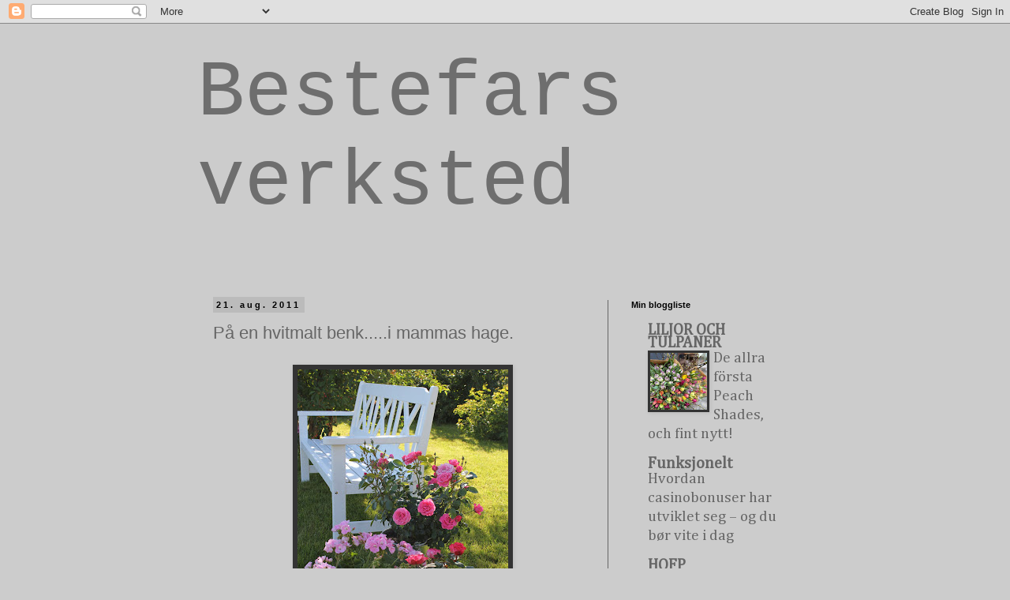

--- FILE ---
content_type: text/html; charset=UTF-8
request_url: http://bestefarsverksted.blogspot.com/2011/08/pa-en-hvitmalt-benki-mammas-hage.html
body_size: 43664
content:
<!DOCTYPE html>
<html class='v2' dir='ltr' lang='no'>
<head>
<link href='https://www.blogger.com/static/v1/widgets/335934321-css_bundle_v2.css' rel='stylesheet' type='text/css'/>
<meta content='width=1100' name='viewport'/>
<meta content='text/html; charset=UTF-8' http-equiv='Content-Type'/>
<meta content='blogger' name='generator'/>
<link href='http://bestefarsverksted.blogspot.com/favicon.ico' rel='icon' type='image/x-icon'/>
<link href='http://bestefarsverksted.blogspot.com/2011/08/pa-en-hvitmalt-benki-mammas-hage.html' rel='canonical'/>
<link rel="alternate" type="application/atom+xml" title="Bestefars verksted - Atom" href="http://bestefarsverksted.blogspot.com/feeds/posts/default" />
<link rel="alternate" type="application/rss+xml" title="Bestefars verksted - RSS" href="http://bestefarsverksted.blogspot.com/feeds/posts/default?alt=rss" />
<link rel="service.post" type="application/atom+xml" title="Bestefars verksted - Atom" href="https://www.blogger.com/feeds/4807175006470958045/posts/default" />

<link rel="alternate" type="application/atom+xml" title="Bestefars verksted - Atom" href="http://bestefarsverksted.blogspot.com/feeds/754186835676796359/comments/default" />
<!--Can't find substitution for tag [blog.ieCssRetrofitLinks]-->
<link href='https://blogger.googleusercontent.com/img/b/R29vZ2xl/AVvXsEg-Yyu8tzMzarWAsI6_f_TfIW76003iM4BJJHzw1FZc_TSOjaZ7Y1x-rGiUqc8rHnZ1LxzWt-64P4J6QFx0CPnLkr61kHiTfPbrd96tWuwdgDVkCA_o7Ncp-CiQYyVIBmj5Yn9evCnb-PI/s400/sensommer+veranda+016.JPG' rel='image_src'/>
<meta content='http://bestefarsverksted.blogspot.com/2011/08/pa-en-hvitmalt-benki-mammas-hage.html' property='og:url'/>
<meta content='På en hvitmalt benk.....i mammas hage.' property='og:title'/>
<meta content='                             Nå kom regnet......og dermed er det malestopp.....og litt bloggetid ! Etter å ha sett den nasjonale minneseremo...' property='og:description'/>
<meta content='https://blogger.googleusercontent.com/img/b/R29vZ2xl/AVvXsEg-Yyu8tzMzarWAsI6_f_TfIW76003iM4BJJHzw1FZc_TSOjaZ7Y1x-rGiUqc8rHnZ1LxzWt-64P4J6QFx0CPnLkr61kHiTfPbrd96tWuwdgDVkCA_o7Ncp-CiQYyVIBmj5Yn9evCnb-PI/w1200-h630-p-k-no-nu/sensommer+veranda+016.JPG' property='og:image'/>
<title>Bestefars verksted: På en hvitmalt benk.....i mammas hage.</title>
<style type='text/css'>@font-face{font-family:'Cambria';font-style:normal;font-weight:400;font-display:swap;src:url(//fonts.gstatic.com/l/font?kit=GFDqWAB9jnWLT-HIK7ILrphaOAw&skey=d4699178559bc4b0&v=v18)format('woff2');unicode-range:U+0000-00FF,U+0131,U+0152-0153,U+02BB-02BC,U+02C6,U+02DA,U+02DC,U+0304,U+0308,U+0329,U+2000-206F,U+20AC,U+2122,U+2191,U+2193,U+2212,U+2215,U+FEFF,U+FFFD;}</style>
<style id='page-skin-1' type='text/css'><!--
/*
-----------------------------------------------
Blogger Template Style
Name:     Simple
Designer: Blogger
URL:      www.blogger.com
----------------------------------------------- */
/* Content
----------------------------------------------- */
body {
font: normal normal 20px Cambria;
color: #666666;
background: #cccccc none repeat scroll top left;
padding: 0 0 0 0;
}
html body .region-inner {
min-width: 0;
max-width: 100%;
width: auto;
}
h2 {
font-size: 22px;
}
a:link {
text-decoration:none;
color: #666666;
}
a:visited {
text-decoration:none;
color: #666666;
}
a:hover {
text-decoration:underline;
color: #666666;
}
.body-fauxcolumn-outer .fauxcolumn-inner {
background: transparent none repeat scroll top left;
_background-image: none;
}
.body-fauxcolumn-outer .cap-top {
position: absolute;
z-index: 1;
height: 400px;
width: 100%;
}
.body-fauxcolumn-outer .cap-top .cap-left {
width: 100%;
background: transparent none repeat-x scroll top left;
_background-image: none;
}
.content-outer {
-moz-box-shadow: 0 0 0 rgba(0, 0, 0, .15);
-webkit-box-shadow: 0 0 0 rgba(0, 0, 0, .15);
-goog-ms-box-shadow: 0 0 0 #333333;
box-shadow: 0 0 0 rgba(0, 0, 0, .15);
margin-bottom: 1px;
}
.content-inner {
padding: 10px 40px;
}
.content-inner {
background-color: #cccccc;
}
/* Header
----------------------------------------------- */
.header-outer {
background: #cccccc none repeat-x scroll 0 -400px;
_background-image: none;
}
.Header h1 {
font: normal normal 100px 'Courier New', Courier, FreeMono, monospace;
color: #6e6e6e;
text-shadow: 0 0 0 rgba(0, 0, 0, .2);
}
.Header h1 a {
color: #6e6e6e;
}
.Header .description {
font-size: 18px;
color: #000000;
}
.header-inner .Header .titlewrapper {
padding: 22px 0;
}
.header-inner .Header .descriptionwrapper {
padding: 0 0;
}
/* Tabs
----------------------------------------------- */
.tabs-inner .section:first-child {
border-top: 0 solid #5d5d5d;
}
.tabs-inner .section:first-child ul {
margin-top: -1px;
border-top: 1px solid #5d5d5d;
border-left: 1px solid #5d5d5d;
border-right: 1px solid #5d5d5d;
}
.tabs-inner .widget ul {
background: transparent none repeat-x scroll 0 -800px;
_background-image: none;
border-bottom: 1px solid #5d5d5d;
margin-top: 0;
margin-left: -30px;
margin-right: -30px;
}
.tabs-inner .widget li a {
display: inline-block;
padding: .6em 1em;
font: normal normal 20px Cambria;
color: #000000;
border-left: 1px solid #cccccc;
border-right: 1px solid #5d5d5d;
}
.tabs-inner .widget li:first-child a {
border-left: none;
}
.tabs-inner .widget li.selected a, .tabs-inner .widget li a:hover {
color: #000000;
background-color: #eeeeee;
text-decoration: none;
}
/* Columns
----------------------------------------------- */
.main-outer {
border-top: 0 solid #666666;
}
.fauxcolumn-left-outer .fauxcolumn-inner {
border-right: 1px solid #666666;
}
.fauxcolumn-right-outer .fauxcolumn-inner {
border-left: 1px solid #666666;
}
/* Headings
----------------------------------------------- */
div.widget > h2,
div.widget h2.title {
margin: 0 0 1em 0;
font: normal bold 11px 'Trebuchet MS',Trebuchet,Verdana,sans-serif;
color: #000000;
}
/* Widgets
----------------------------------------------- */
.widget .zippy {
color: #cccccc;
text-shadow: 2px 2px 1px rgba(0, 0, 0, .1);
}
.widget .popular-posts ul {
list-style: none;
}
/* Posts
----------------------------------------------- */
h2.date-header {
font: normal bold 11px Arial, Tahoma, Helvetica, FreeSans, sans-serif;
}
.date-header span {
background-color: #bbbbbb;
color: #000000;
padding: 0.4em;
letter-spacing: 3px;
margin: inherit;
}
.main-inner {
padding-top: 35px;
padding-bottom: 65px;
}
.main-inner .column-center-inner {
padding: 0 0;
}
.main-inner .column-center-inner .section {
margin: 0 1em;
}
.post {
margin: 0 0 45px 0;
}
h3.post-title, .comments h4 {
font: normal normal 22px 'Trebuchet MS',Trebuchet,Verdana,sans-serif;
margin: .75em 0 0;
}
.post-body {
font-size: 110%;
line-height: 1.4;
position: relative;
}
.post-body img, .post-body .tr-caption-container, .Profile img, .Image img,
.BlogList .item-thumbnail img {
padding: 2px;
background: #333333;
border: 1px solid #333333;
-moz-box-shadow: 1px 1px 5px rgba(0, 0, 0, .1);
-webkit-box-shadow: 1px 1px 5px rgba(0, 0, 0, .1);
box-shadow: 1px 1px 5px rgba(0, 0, 0, .1);
}
.post-body img, .post-body .tr-caption-container {
padding: 5px;
}
.post-body .tr-caption-container {
color: #333333;
}
.post-body .tr-caption-container img {
padding: 0;
background: transparent;
border: none;
-moz-box-shadow: 0 0 0 rgba(0, 0, 0, .1);
-webkit-box-shadow: 0 0 0 rgba(0, 0, 0, .1);
box-shadow: 0 0 0 rgba(0, 0, 0, .1);
}
.post-header {
margin: 0 0 1.5em;
line-height: 1.6;
font-size: 90%;
}
.post-footer {
margin: 20px -2px 0;
padding: 5px 10px;
color: #666666;
background-color: #cccccc;
border-bottom: 1px solid #eeeeee;
line-height: 1.6;
font-size: 90%;
}
#comments .comment-author {
padding-top: 1.5em;
border-top: 1px solid #666666;
background-position: 0 1.5em;
}
#comments .comment-author:first-child {
padding-top: 0;
border-top: none;
}
.avatar-image-container {
margin: .2em 0 0;
}
#comments .avatar-image-container img {
border: 1px solid #333333;
}
/* Comments
----------------------------------------------- */
.comments .comments-content .icon.blog-author {
background-repeat: no-repeat;
background-image: url([data-uri]);
}
.comments .comments-content .loadmore a {
border-top: 1px solid #cccccc;
border-bottom: 1px solid #cccccc;
}
.comments .comment-thread.inline-thread {
background-color: #cccccc;
}
.comments .continue {
border-top: 2px solid #cccccc;
}
/* Accents
---------------------------------------------- */
.section-columns td.columns-cell {
border-left: 1px solid #666666;
}
.blog-pager {
background: transparent url(//www.blogblog.com/1kt/simple/paging_dot.png) repeat-x scroll top center;
}
.blog-pager-older-link, .home-link,
.blog-pager-newer-link {
background-color: #cccccc;
padding: 5px;
}
.footer-outer {
border-top: 1px dashed #bbbbbb;
}
/* Mobile
----------------------------------------------- */
body.mobile  {
background-size: auto;
}
.mobile .body-fauxcolumn-outer {
background: transparent none repeat scroll top left;
}
.mobile .body-fauxcolumn-outer .cap-top {
background-size: 100% auto;
}
.mobile .content-outer {
-webkit-box-shadow: 0 0 3px rgba(0, 0, 0, .15);
box-shadow: 0 0 3px rgba(0, 0, 0, .15);
}
.mobile .tabs-inner .widget ul {
margin-left: 0;
margin-right: 0;
}
.mobile .post {
margin: 0;
}
.mobile .main-inner .column-center-inner .section {
margin: 0;
}
.mobile .date-header span {
padding: 0.1em 10px;
margin: 0 -10px;
}
.mobile h3.post-title {
margin: 0;
}
.mobile .blog-pager {
background: transparent none no-repeat scroll top center;
}
.mobile .footer-outer {
border-top: none;
}
.mobile .main-inner, .mobile .footer-inner {
background-color: #cccccc;
}
.mobile-index-contents {
color: #666666;
}
.mobile-link-button {
background-color: #666666;
}
.mobile-link-button a:link, .mobile-link-button a:visited {
color: #ffffff;
}
.mobile .tabs-inner .section:first-child {
border-top: none;
}
.mobile .tabs-inner .PageList .widget-content {
background-color: #eeeeee;
color: #000000;
border-top: 1px solid #5d5d5d;
border-bottom: 1px solid #5d5d5d;
}
.mobile .tabs-inner .PageList .widget-content .pagelist-arrow {
border-left: 1px solid #5d5d5d;
}

--></style>
<style id='template-skin-1' type='text/css'><!--
body {
min-width: 860px;
}
.content-outer, .content-fauxcolumn-outer, .region-inner {
min-width: 860px;
max-width: 860px;
_width: 860px;
}
.main-inner .columns {
padding-left: 0px;
padding-right: 260px;
}
.main-inner .fauxcolumn-center-outer {
left: 0px;
right: 260px;
/* IE6 does not respect left and right together */
_width: expression(this.parentNode.offsetWidth -
parseInt("0px") -
parseInt("260px") + 'px');
}
.main-inner .fauxcolumn-left-outer {
width: 0px;
}
.main-inner .fauxcolumn-right-outer {
width: 260px;
}
.main-inner .column-left-outer {
width: 0px;
right: 100%;
margin-left: -0px;
}
.main-inner .column-right-outer {
width: 260px;
margin-right: -260px;
}
#layout {
min-width: 0;
}
#layout .content-outer {
min-width: 0;
width: 800px;
}
#layout .region-inner {
min-width: 0;
width: auto;
}
body#layout div.add_widget {
padding: 8px;
}
body#layout div.add_widget a {
margin-left: 32px;
}
--></style>
<link href='https://www.blogger.com/dyn-css/authorization.css?targetBlogID=4807175006470958045&amp;zx=835a52f2-450c-437a-b59f-4033013de8d8' media='none' onload='if(media!=&#39;all&#39;)media=&#39;all&#39;' rel='stylesheet'/><noscript><link href='https://www.blogger.com/dyn-css/authorization.css?targetBlogID=4807175006470958045&amp;zx=835a52f2-450c-437a-b59f-4033013de8d8' rel='stylesheet'/></noscript>
<meta name='google-adsense-platform-account' content='ca-host-pub-1556223355139109'/>
<meta name='google-adsense-platform-domain' content='blogspot.com'/>

</head>
<body class='loading variant-simplysimple'>
<div class='navbar section' id='navbar' name='Navbar'><div class='widget Navbar' data-version='1' id='Navbar1'><script type="text/javascript">
    function setAttributeOnload(object, attribute, val) {
      if(window.addEventListener) {
        window.addEventListener('load',
          function(){ object[attribute] = val; }, false);
      } else {
        window.attachEvent('onload', function(){ object[attribute] = val; });
      }
    }
  </script>
<div id="navbar-iframe-container"></div>
<script type="text/javascript" src="https://apis.google.com/js/platform.js"></script>
<script type="text/javascript">
      gapi.load("gapi.iframes:gapi.iframes.style.bubble", function() {
        if (gapi.iframes && gapi.iframes.getContext) {
          gapi.iframes.getContext().openChild({
              url: 'https://www.blogger.com/navbar/4807175006470958045?po\x3d754186835676796359\x26origin\x3dhttp://bestefarsverksted.blogspot.com',
              where: document.getElementById("navbar-iframe-container"),
              id: "navbar-iframe"
          });
        }
      });
    </script><script type="text/javascript">
(function() {
var script = document.createElement('script');
script.type = 'text/javascript';
script.src = '//pagead2.googlesyndication.com/pagead/js/google_top_exp.js';
var head = document.getElementsByTagName('head')[0];
if (head) {
head.appendChild(script);
}})();
</script>
</div></div>
<div class='body-fauxcolumns'>
<div class='fauxcolumn-outer body-fauxcolumn-outer'>
<div class='cap-top'>
<div class='cap-left'></div>
<div class='cap-right'></div>
</div>
<div class='fauxborder-left'>
<div class='fauxborder-right'></div>
<div class='fauxcolumn-inner'>
</div>
</div>
<div class='cap-bottom'>
<div class='cap-left'></div>
<div class='cap-right'></div>
</div>
</div>
</div>
<div class='content'>
<div class='content-fauxcolumns'>
<div class='fauxcolumn-outer content-fauxcolumn-outer'>
<div class='cap-top'>
<div class='cap-left'></div>
<div class='cap-right'></div>
</div>
<div class='fauxborder-left'>
<div class='fauxborder-right'></div>
<div class='fauxcolumn-inner'>
</div>
</div>
<div class='cap-bottom'>
<div class='cap-left'></div>
<div class='cap-right'></div>
</div>
</div>
</div>
<div class='content-outer'>
<div class='content-cap-top cap-top'>
<div class='cap-left'></div>
<div class='cap-right'></div>
</div>
<div class='fauxborder-left content-fauxborder-left'>
<div class='fauxborder-right content-fauxborder-right'></div>
<div class='content-inner'>
<header>
<div class='header-outer'>
<div class='header-cap-top cap-top'>
<div class='cap-left'></div>
<div class='cap-right'></div>
</div>
<div class='fauxborder-left header-fauxborder-left'>
<div class='fauxborder-right header-fauxborder-right'></div>
<div class='region-inner header-inner'>
<div class='header section' id='header' name='Overskrift'><div class='widget Header' data-version='1' id='Header1'>
<div id='header-inner'>
<div class='titlewrapper'>
<h1 class='title'>
<a href='http://bestefarsverksted.blogspot.com/'>
Bestefars verksted
</a>
</h1>
</div>
<div class='descriptionwrapper'>
<p class='description'><span>
</span></p>
</div>
</div>
</div></div>
</div>
</div>
<div class='header-cap-bottom cap-bottom'>
<div class='cap-left'></div>
<div class='cap-right'></div>
</div>
</div>
</header>
<div class='tabs-outer'>
<div class='tabs-cap-top cap-top'>
<div class='cap-left'></div>
<div class='cap-right'></div>
</div>
<div class='fauxborder-left tabs-fauxborder-left'>
<div class='fauxborder-right tabs-fauxborder-right'></div>
<div class='region-inner tabs-inner'>
<div class='tabs no-items section' id='crosscol' name='Krysskolonne'></div>
<div class='tabs no-items section' id='crosscol-overflow' name='Cross-Column 2'></div>
</div>
</div>
<div class='tabs-cap-bottom cap-bottom'>
<div class='cap-left'></div>
<div class='cap-right'></div>
</div>
</div>
<div class='main-outer'>
<div class='main-cap-top cap-top'>
<div class='cap-left'></div>
<div class='cap-right'></div>
</div>
<div class='fauxborder-left main-fauxborder-left'>
<div class='fauxborder-right main-fauxborder-right'></div>
<div class='region-inner main-inner'>
<div class='columns fauxcolumns'>
<div class='fauxcolumn-outer fauxcolumn-center-outer'>
<div class='cap-top'>
<div class='cap-left'></div>
<div class='cap-right'></div>
</div>
<div class='fauxborder-left'>
<div class='fauxborder-right'></div>
<div class='fauxcolumn-inner'>
</div>
</div>
<div class='cap-bottom'>
<div class='cap-left'></div>
<div class='cap-right'></div>
</div>
</div>
<div class='fauxcolumn-outer fauxcolumn-left-outer'>
<div class='cap-top'>
<div class='cap-left'></div>
<div class='cap-right'></div>
</div>
<div class='fauxborder-left'>
<div class='fauxborder-right'></div>
<div class='fauxcolumn-inner'>
</div>
</div>
<div class='cap-bottom'>
<div class='cap-left'></div>
<div class='cap-right'></div>
</div>
</div>
<div class='fauxcolumn-outer fauxcolumn-right-outer'>
<div class='cap-top'>
<div class='cap-left'></div>
<div class='cap-right'></div>
</div>
<div class='fauxborder-left'>
<div class='fauxborder-right'></div>
<div class='fauxcolumn-inner'>
</div>
</div>
<div class='cap-bottom'>
<div class='cap-left'></div>
<div class='cap-right'></div>
</div>
</div>
<!-- corrects IE6 width calculation -->
<div class='columns-inner'>
<div class='column-center-outer'>
<div class='column-center-inner'>
<div class='main section' id='main' name='Hoveddel'><div class='widget Blog' data-version='1' id='Blog1'>
<div class='blog-posts hfeed'>

          <div class="date-outer">
        
<h2 class='date-header'><span>21. aug. 2011</span></h2>

          <div class="date-posts">
        
<div class='post-outer'>
<div class='post hentry uncustomized-post-template' itemprop='blogPost' itemscope='itemscope' itemtype='http://schema.org/BlogPosting'>
<meta content='https://blogger.googleusercontent.com/img/b/R29vZ2xl/AVvXsEg-Yyu8tzMzarWAsI6_f_TfIW76003iM4BJJHzw1FZc_TSOjaZ7Y1x-rGiUqc8rHnZ1LxzWt-64P4J6QFx0CPnLkr61kHiTfPbrd96tWuwdgDVkCA_o7Ncp-CiQYyVIBmj5Yn9evCnb-PI/s400/sensommer+veranda+016.JPG' itemprop='image_url'/>
<meta content='4807175006470958045' itemprop='blogId'/>
<meta content='754186835676796359' itemprop='postId'/>
<a name='754186835676796359'></a>
<h3 class='post-title entry-title' itemprop='name'>
På en hvitmalt benk.....i mammas hage.
</h3>
<div class='post-header'>
<div class='post-header-line-1'></div>
</div>
<div class='post-body entry-content' id='post-body-754186835676796359' itemprop='description articleBody'>
<a href="https://blogger.googleusercontent.com/img/b/R29vZ2xl/AVvXsEg-Yyu8tzMzarWAsI6_f_TfIW76003iM4BJJHzw1FZc_TSOjaZ7Y1x-rGiUqc8rHnZ1LxzWt-64P4J6QFx0CPnLkr61kHiTfPbrd96tWuwdgDVkCA_o7Ncp-CiQYyVIBmj5Yn9evCnb-PI/s1600/sensommer+veranda+016.JPG" onblur="try {parent.deselectBloggerImageGracefully();} catch(e) {}"><img alt="" border="0" id="BLOGGER_PHOTO_ID_5643329173029389794" src="https://blogger.googleusercontent.com/img/b/R29vZ2xl/AVvXsEg-Yyu8tzMzarWAsI6_f_TfIW76003iM4BJJHzw1FZc_TSOjaZ7Y1x-rGiUqc8rHnZ1LxzWt-64P4J6QFx0CPnLkr61kHiTfPbrd96tWuwdgDVkCA_o7Ncp-CiQYyVIBmj5Yn9evCnb-PI/s400/sensommer+veranda+016.JPG" style="margin: 0px auto 10px; width: 267px; height: 400px; text-align: center; display: block; cursor: pointer;" /></a>                             Nå kom regnet......og dermed er det malestopp.....og litt bloggetid ! Etter å ha sett den nasjonale minneseremonien,var det godt å gå seg en tur ut,men plutselig kom regnet,og da var det bare å få lokket på malebøtta igjen...så da ble det sannelig en bolledeig,istedet ! Og middagen skal lages på grillen.....som heldigvis står under tak :)<br /><div><a href="https://blogger.googleusercontent.com/img/b/R29vZ2xl/AVvXsEh9FtuKEWJ_ZWAme6MRvoYt4jlWgSJeQhqX8crJtUdNPlbOPYgCo82cpuRcH37PTjFsyLqlqs0_3tGQ7PFI63sCpuJ8M9qBh-P0MYZPB1VZnb6azIU7GJsETQXC3sD7eL7JieKc-vg-bww/s1600/sensommer+veranda+017.JPG" onblur="try {parent.deselectBloggerImageGracefully();} catch(e) {}"><img alt="" border="0" id="BLOGGER_PHOTO_ID_5643329066285783458" src="https://blogger.googleusercontent.com/img/b/R29vZ2xl/AVvXsEh9FtuKEWJ_ZWAme6MRvoYt4jlWgSJeQhqX8crJtUdNPlbOPYgCo82cpuRcH37PTjFsyLqlqs0_3tGQ7PFI63sCpuJ8M9qBh-P0MYZPB1VZnb6azIU7GJsETQXC3sD7eL7JieKc-vg-bww/s400/sensommer+veranda+017.JPG" style="margin: 0px auto 10px; width: 267px; height: 400px; text-align: center; display: block; cursor: pointer;" /></a>                    Idag får dere se noen bilder jeg tok av mammas hage,sist jeg var hjemme. Synes det er så fint med denne hvite benken.......men problemet er at det aldri sitter noen på den.......den ser liksom så ensom ut,syns jeg. Derfor har jeg en plan........for helgen som kommer. Kansje får man mere lyst å sette seg da,og nyte kirsebærene,som endelig er modne......tiden vil vise :)<br /><div><a href="https://blogger.googleusercontent.com/img/b/R29vZ2xl/AVvXsEj7mui6wqjLfkdM1jeyvwX37SdchJV3VBLXw3hx09HrPc0ohBoLhvA8330Fj_989Z9R3iB2gRtn-MPMGY30_r1QMSgbGsoYAbJaak4Mgr_GYdvJrdu-oUHtycrtqCAQvvlpg6ylb_ZSpuY/s1600/sensommer+veranda+020.JPG" onblur="try {parent.deselectBloggerImageGracefully();} catch(e) {}"><img alt="" border="0" id="BLOGGER_PHOTO_ID_5643328930156307026" src="https://blogger.googleusercontent.com/img/b/R29vZ2xl/AVvXsEj7mui6wqjLfkdM1jeyvwX37SdchJV3VBLXw3hx09HrPc0ohBoLhvA8330Fj_989Z9R3iB2gRtn-MPMGY30_r1QMSgbGsoYAbJaak4Mgr_GYdvJrdu-oUHtycrtqCAQvvlpg6ylb_ZSpuY/s400/sensommer+veranda+020.JPG" style="margin: 0px auto 10px; width: 267px; height: 400px; text-align: center; display: block; cursor: pointer;" /></a>                                 Det går mye i rosa,i plantevalget hos mamma,- også........ ! Har jeg ubevisst påvirket henne en liten smule......<br /><div><a href="https://blogger.googleusercontent.com/img/b/R29vZ2xl/AVvXsEi1VPu7F0yRAzoEfQLKdTUwHhAeiN9FOjdR7357bm1jKnHHuRZs7Styd-z7M_dVIRj5Gj32_RYzj6OQWKD9WH_lMM8RaAHbWzEfuKTs4My4ABbU2fP-lWHY1OIxpO58VBvUtQ9Qu-zHGRE/s1600/sensommer+veranda+006.JPG" onblur="try {parent.deselectBloggerImageGracefully();} catch(e) {}"><img alt="" border="0" id="BLOGGER_PHOTO_ID_5643328776632336018" src="https://blogger.googleusercontent.com/img/b/R29vZ2xl/AVvXsEi1VPu7F0yRAzoEfQLKdTUwHhAeiN9FOjdR7357bm1jKnHHuRZs7Styd-z7M_dVIRj5Gj32_RYzj6OQWKD9WH_lMM8RaAHbWzEfuKTs4My4ABbU2fP-lWHY1OIxpO58VBvUtQ9Qu-zHGRE/s400/sensommer+veranda+006.JPG" style="margin: 0px auto 10px; width: 267px; height: 400px; text-align: center; display: block; cursor: pointer;" /></a>              Rosa og hvitt,er jo favorittene mine,som dere vet.....på sommerblomster.<br /><div><a href="https://blogger.googleusercontent.com/img/b/R29vZ2xl/AVvXsEisaxBW1ZvyrFPMK_s8DH2IJnloCJHUrx_XP7Nxg_l7Z3-fK5in37kl625LRWPjNxZdAyssFoEofzjBNEqFJIRnAQpZmIrSZE7kza9TjHLz6fOOWSlPsZqXbPD_vYdSwySjn6PZya1QJ0o/s1600/sensommer+veranda+010.JPG" onblur="try {parent.deselectBloggerImageGracefully();} catch(e) {}"><img alt="" border="0" id="BLOGGER_PHOTO_ID_5643328672097384418" src="https://blogger.googleusercontent.com/img/b/R29vZ2xl/AVvXsEisaxBW1ZvyrFPMK_s8DH2IJnloCJHUrx_XP7Nxg_l7Z3-fK5in37kl625LRWPjNxZdAyssFoEofzjBNEqFJIRnAQpZmIrSZE7kza9TjHLz6fOOWSlPsZqXbPD_vYdSwySjn6PZya1QJ0o/s400/sensommer+veranda+010.JPG" style="margin: 0px auto 10px; width: 267px; height: 400px; text-align: center; display: block; cursor: pointer;" /></a>                           Og jammen dukker det ikke opp mere og mere sink,hos henne også.......rart det der ! </div><div> </div><div>*******************</div><div> </div><div>                     Denne uken har jeg fått gjort masse høst-ting........ryddet bort allt av sommerklær,selv om temperaturene er rimelig gode ! Jeg er allerede innstilt på høsten,jeg.......og derfor kom også høstgardinene opp til helgen,og allt av sommerstæsj ble byttet ut med grovere ting....! Ute bør man vel snart tenke på og rydde bort alle løse ting.......samle krukker og trær (jeg planter jo allt i krukker,slik at det kan taes med,om vi blir oppsagte fra leiligheten),så derfor samler jeg allt på den luneste siden av huset,og pakker det godt,noe med furu/grankvister,og noe med strie. Det har funket veldig bra,bare det ikke pakkes for tett. Har dere begynt å tenke på høstsysler......?   Nei,nå kommer bolledeigen imot meg snart.......kos deg,og nyt siste rest av helg :)<br /></div><div></div></div></div></div><br />
<div style='clear: both;'></div>
</div>
<div class='post-footer'>
<div class='post-footer-line post-footer-line-1'>
<span class='post-author vcard'>
Lagt inn av
<span class='fn' itemprop='author' itemscope='itemscope' itemtype='http://schema.org/Person'>
<meta content='https://www.blogger.com/profile/16586974331992031704' itemprop='url'/>
<a class='g-profile' href='https://www.blogger.com/profile/16586974331992031704' rel='author' title='author profile'>
<span itemprop='name'>Bestefars Verksted.</span>
</a>
</span>
</span>
<span class='post-timestamp'>
kl.
<meta content='http://bestefarsverksted.blogspot.com/2011/08/pa-en-hvitmalt-benki-mammas-hage.html' itemprop='url'/>
<a class='timestamp-link' href='http://bestefarsverksted.blogspot.com/2011/08/pa-en-hvitmalt-benki-mammas-hage.html' rel='bookmark' title='permanent link'><abbr class='published' itemprop='datePublished' title='2011-08-21T17:16:00+02:00'>21.8.11</abbr></a>
</span>
<span class='post-comment-link'>
</span>
<span class='post-icons'>
<span class='item-control blog-admin pid-695465232'>
<a href='https://www.blogger.com/post-edit.g?blogID=4807175006470958045&postID=754186835676796359&from=pencil' title='Rediger innlegg'>
<img alt='' class='icon-action' height='18' src='https://resources.blogblog.com/img/icon18_edit_allbkg.gif' width='18'/>
</a>
</span>
</span>
<div class='post-share-buttons goog-inline-block'>
</div>
</div>
<div class='post-footer-line post-footer-line-2'>
<span class='post-labels'>
</span>
</div>
<div class='post-footer-line post-footer-line-3'>
<span class='post-location'>
</span>
</div>
</div>
</div>
<div class='comments' id='comments'>
<a name='comments'></a>
<h4>5 kommentarer:</h4>
<div id='Blog1_comments-block-wrapper'>
<dl class='avatar-comment-indent' id='comments-block'>
<dt class='comment-author ' id='c271945493956991302'>
<a name='c271945493956991302'></a>
<div class="avatar-image-container vcard"><span dir="ltr"><a href="https://www.blogger.com/profile/04160162022229815308" target="" rel="nofollow" onclick="" class="avatar-hovercard" id="av-271945493956991302-04160162022229815308"><img src="https://resources.blogblog.com/img/blank.gif" width="35" height="35" class="delayLoad" style="display: none;" longdesc="//blogger.googleusercontent.com/img/b/R29vZ2xl/AVvXsEiqxV0viLESfjUgipZM060nlytZihESnKVJTUfAF80QNC6qKYX8TLt_BMwET2twdjJbF6vaujmDUqg1xFART8DggpTeU8U64wbtF0Cl9RF0-_SuSFhXcU3rd_Di0xsYTA/s45-c/oase11.jpg" alt="" title="Hulda">

<noscript><img src="//blogger.googleusercontent.com/img/b/R29vZ2xl/AVvXsEiqxV0viLESfjUgipZM060nlytZihESnKVJTUfAF80QNC6qKYX8TLt_BMwET2twdjJbF6vaujmDUqg1xFART8DggpTeU8U64wbtF0Cl9RF0-_SuSFhXcU3rd_Di0xsYTA/s45-c/oase11.jpg" width="35" height="35" class="photo" alt=""></noscript></a></span></div>
<a href='https://www.blogger.com/profile/04160162022229815308' rel='nofollow'>Hulda</a>
sa...
</dt>
<dd class='comment-body' id='Blog1_cmt-271945493956991302'>
<p>
Nydelige sommerbilder! Så vakkert med den hvite benken og de rosa blomstene ved sida av.
</p>
</dd>
<dd class='comment-footer'>
<span class='comment-timestamp'>
<a href='http://bestefarsverksted.blogspot.com/2011/08/pa-en-hvitmalt-benki-mammas-hage.html?showComment=1313943066102#c271945493956991302' title='comment permalink'>
søndag, 21 august, 2011
</a>
<span class='item-control blog-admin pid-2135792269'>
<a class='comment-delete' href='https://www.blogger.com/comment/delete/4807175006470958045/271945493956991302' title='Slett kommentar'>
<img src='https://resources.blogblog.com/img/icon_delete13.gif'/>
</a>
</span>
</span>
</dd>
<dt class='comment-author ' id='c4747458520593305754'>
<a name='c4747458520593305754'></a>
<div class="avatar-image-container vcard"><span dir="ltr"><a href="https://www.blogger.com/profile/03064259391305151508" target="" rel="nofollow" onclick="" class="avatar-hovercard" id="av-4747458520593305754-03064259391305151508"><img src="https://resources.blogblog.com/img/blank.gif" width="35" height="35" class="delayLoad" style="display: none;" longdesc="//blogger.googleusercontent.com/img/b/R29vZ2xl/AVvXsEi95UdgF0ExLiF_aoRBCfxSgDoGoy7WHcGKDAOcSgWKsbNrYwmPb6h4a7h9ujMy8dsU9qCyT7NbzcqpSAGI_lDfKWNEBGAAolI69T52hmeR1-9iHUItHexODaU2FepEJQ/s45-c/*" alt="" title="Janne i Fagerlia">

<noscript><img src="//blogger.googleusercontent.com/img/b/R29vZ2xl/AVvXsEi95UdgF0ExLiF_aoRBCfxSgDoGoy7WHcGKDAOcSgWKsbNrYwmPb6h4a7h9ujMy8dsU9qCyT7NbzcqpSAGI_lDfKWNEBGAAolI69T52hmeR1-9iHUItHexODaU2FepEJQ/s45-c/*" width="35" height="35" class="photo" alt=""></noscript></a></span></div>
<a href='https://www.blogger.com/profile/03064259391305151508' rel='nofollow'>Janne i Fagerlia</a>
sa...
</dt>
<dd class='comment-body' id='Blog1_cmt-4747458520593305754'>
<p>
Oi, har du startet på høsten allerede. Prøver så godt jeg kan å holde på denne årstiden så lenge som mulig. Årsaken er nok at vi har hatt en svært dårlig sommer her i Midt-Norge, og vi håper vel fortsatt at vi skal få noen varme og solfylte dager.
</p>
</dd>
<dd class='comment-footer'>
<span class='comment-timestamp'>
<a href='http://bestefarsverksted.blogspot.com/2011/08/pa-en-hvitmalt-benki-mammas-hage.html?showComment=1313944469177#c4747458520593305754' title='comment permalink'>
søndag, 21 august, 2011
</a>
<span class='item-control blog-admin pid-1496302897'>
<a class='comment-delete' href='https://www.blogger.com/comment/delete/4807175006470958045/4747458520593305754' title='Slett kommentar'>
<img src='https://resources.blogblog.com/img/icon_delete13.gif'/>
</a>
</span>
</span>
</dd>
<dt class='comment-author ' id='c2019267863465725630'>
<a name='c2019267863465725630'></a>
<div class="avatar-image-container avatar-stock"><span dir="ltr"><a href="https://www.blogger.com/profile/12829824757311147432" target="" rel="nofollow" onclick="" class="avatar-hovercard" id="av-2019267863465725630-12829824757311147432"><img src="//www.blogger.com/img/blogger_logo_round_35.png" width="35" height="35" alt="" title="Grip dagen">

</a></span></div>
<a href='https://www.blogger.com/profile/12829824757311147432' rel='nofollow'>Grip dagen</a>
sa...
</dt>
<dd class='comment-body' id='Blog1_cmt-2019267863465725630'>
<p>
Der er du endelig igang igjen. Det var godt å se!<br />Jeg møtte høsten nå i helga! <br />Egentlig er jeg ikke over sommeren enda, men en fredagskveld med tente lys i hytta og knitring fra peisen - ja, da kjente jeg høststemningen. <br />Ute var lufta litt kjøligere enn vanlig. Og hele heia dufter av einer og lyng - og røyk fra pipa. Jeg synes det er helt herlig!<br />Samleren i meg våkner (den sover forresten ALDRI...!!) og jeg plukker hjem pors, lyng og rogn for å lage buketter og kranser. Jeg har også vært på tur og plukket juletrær. Hmmm. Sa jeg jul?! <br />Grantrær plukket jeg. Grantrær!<br />Ingen begynner vel å tenke jul nå?!?<br />Heisann og hoppsann fra Marit
</p>
</dd>
<dd class='comment-footer'>
<span class='comment-timestamp'>
<a href='http://bestefarsverksted.blogspot.com/2011/08/pa-en-hvitmalt-benki-mammas-hage.html?showComment=1313947357854#c2019267863465725630' title='comment permalink'>
søndag, 21 august, 2011
</a>
<span class='item-control blog-admin pid-832115146'>
<a class='comment-delete' href='https://www.blogger.com/comment/delete/4807175006470958045/2019267863465725630' title='Slett kommentar'>
<img src='https://resources.blogblog.com/img/icon_delete13.gif'/>
</a>
</span>
</span>
</dd>
<dt class='comment-author ' id='c2494859575311571322'>
<a name='c2494859575311571322'></a>
<div class="avatar-image-container vcard"><span dir="ltr"><a href="https://www.blogger.com/profile/12777107529485735935" target="" rel="nofollow" onclick="" class="avatar-hovercard" id="av-2494859575311571322-12777107529485735935"><img src="https://resources.blogblog.com/img/blank.gif" width="35" height="35" class="delayLoad" style="display: none;" longdesc="//blogger.googleusercontent.com/img/b/R29vZ2xl/AVvXsEgZyBJXA5njnTRJFWra50aoC-RgaQjb_HnV2NsNffymDngqQI9E4sEOXEJixbUjaRhD60NOWKeRF-Yug6JiIxrivPmN43lloVhjP4jkSp0zy5MloW0RG6skqPLurZv7TmQ/s45-c/IMG_20140829_222339.jpg" alt="" title="Merethe">

<noscript><img src="//blogger.googleusercontent.com/img/b/R29vZ2xl/AVvXsEgZyBJXA5njnTRJFWra50aoC-RgaQjb_HnV2NsNffymDngqQI9E4sEOXEJixbUjaRhD60NOWKeRF-Yug6JiIxrivPmN43lloVhjP4jkSp0zy5MloW0RG6skqPLurZv7TmQ/s45-c/IMG_20140829_222339.jpg" width="35" height="35" class="photo" alt=""></noscript></a></span></div>
<a href='https://www.blogger.com/profile/12777107529485735935' rel='nofollow'>Merethe</a>
sa...
</dt>
<dd class='comment-body' id='Blog1_cmt-2494859575311571322'>
<p>
Vi merker godt at høsten er nærmere nå. Lønna i hagen har begynt å få gule blader og det er alltid veldig vått i graset etter nattens dugg. Typisk høstlig. Det var en nydelig hvit benk din mamma har i hagen. Vi har bare hvite hagemøbler og synes det er lekkert. Flott med hvite og rosa blomster. Tanken på å begynne å gjøre ting klare for vinteren har begynt å kverne i hodet mitt. Har jo en del ting som står rundt i hagen som godt kan ryddes inn nå. Ja ja ...hvor ble denne sommeren av? :) Gleder meg egentlig veldig til å tilbringe tid i hobbyhuset. :) Ha det så fint. Klem Merethe
</p>
</dd>
<dd class='comment-footer'>
<span class='comment-timestamp'>
<a href='http://bestefarsverksted.blogspot.com/2011/08/pa-en-hvitmalt-benki-mammas-hage.html?showComment=1313992951905#c2494859575311571322' title='comment permalink'>
mandag, 22 august, 2011
</a>
<span class='item-control blog-admin pid-1496959335'>
<a class='comment-delete' href='https://www.blogger.com/comment/delete/4807175006470958045/2494859575311571322' title='Slett kommentar'>
<img src='https://resources.blogblog.com/img/icon_delete13.gif'/>
</a>
</span>
</span>
</dd>
<dt class='comment-author ' id='c5485746225711336737'>
<a name='c5485746225711336737'></a>
<div class="avatar-image-container avatar-stock"><span dir="ltr"><img src="//resources.blogblog.com/img/blank.gif" width="35" height="35" alt="" title="mormor">

</span></div>
mormor
sa...
</dt>
<dd class='comment-body' id='Blog1_cmt-5485746225711336737'>
<p>
så godt å se at du er igang igjen;) du satte mine tanker i sving:har en del potter som må ryddes inn!;) her i nord nyter vi di siste dagene av sommer;) men til helga skal jeg bare kose med barnebarn,men så er det høst,med pledd,skinn og andre gardiner som gjelder!!   ha en super ettermiddag!
</p>
</dd>
<dd class='comment-footer'>
<span class='comment-timestamp'>
<a href='http://bestefarsverksted.blogspot.com/2011/08/pa-en-hvitmalt-benki-mammas-hage.html?showComment=1314032537966#c5485746225711336737' title='comment permalink'>
mandag, 22 august, 2011
</a>
<span class='item-control blog-admin pid-1025606045'>
<a class='comment-delete' href='https://www.blogger.com/comment/delete/4807175006470958045/5485746225711336737' title='Slett kommentar'>
<img src='https://resources.blogblog.com/img/icon_delete13.gif'/>
</a>
</span>
</span>
</dd>
</dl>
</div>
<p class='comment-footer'>
<a href='https://www.blogger.com/comment/fullpage/post/4807175006470958045/754186835676796359' onclick=''>Legg inn en kommentar</a>
</p>
</div>
</div>

        </div></div>
      
</div>
<div class='blog-pager' id='blog-pager'>
<span id='blog-pager-newer-link'>
<a class='blog-pager-newer-link' href='http://bestefarsverksted.blogspot.com/2011/08/pa-toppen-av-garagetaket.html' id='Blog1_blog-pager-newer-link' title='Nyere innlegg'>Nyere innlegg</a>
</span>
<span id='blog-pager-older-link'>
<a class='blog-pager-older-link' href='http://bestefarsverksted.blogspot.com/2011/08/varme-netter-i-nord.html' id='Blog1_blog-pager-older-link' title='Eldre innlegg'>Eldre innlegg</a>
</span>
<a class='home-link' href='http://bestefarsverksted.blogspot.com/'>Startsiden</a>
</div>
<div class='clear'></div>
<div class='post-feeds'>
<div class='feed-links'>
Abonner på:
<a class='feed-link' href='http://bestefarsverksted.blogspot.com/feeds/754186835676796359/comments/default' target='_blank' type='application/atom+xml'>Legg inn kommentarer (Atom)</a>
</div>
</div>
</div></div>
</div>
</div>
<div class='column-left-outer'>
<div class='column-left-inner'>
<aside>
</aside>
</div>
</div>
<div class='column-right-outer'>
<div class='column-right-inner'>
<aside>
<div class='sidebar section' id='sidebar-right-1'><div class='widget BlogList' data-version='1' id='BlogList1'>
<h2 class='title'>Min bloggliste</h2>
<div class='widget-content'>
<div class='blog-list-container' id='BlogList1_container'>
<ul id='BlogList1_blogs'>
<li style='display: block;'>
<div class='blog-icon'>
</div>
<div class='blog-content'>
<div class='blog-title'>
<a href='https://liljorochtulpaner.blogspot.com/' target='_blank'>
LILJOR OCH TULPANER</a>
</div>
<div class='item-content'>
<div class='item-thumbnail'>
<a href='https://liljorochtulpaner.blogspot.com/' target='_blank'>
<img alt='' border='0' height='72' src='https://blogger.googleusercontent.com/img/b/R29vZ2xl/AVvXsEiObGKX-z94iKQnoZPHYjK0FatCshq_hRbg8OrEUH98yYoY93KLerDBjyg7h2tZnrZuSZYvwnkKCpn-WZC7rDJ3f1R5bMx4acrg8afZQIGWiFkBtIrdpsrDcLYsdjgEQEcYI5Y0CNBL_ffkMgocq26QoxHXSlF8VU_Kp00M4RsrWfffqbKDVs8cH23YMKA/s72-w480-h640-c/20260128_102422544_iOS.heic' width='72'/>
</a>
</div>
<span class='item-title'>
<a href='https://liljorochtulpaner.blogspot.com/2026/01/de-allra-forsta-peach-shades-och-fint.html' target='_blank'>
De allra första Peach Shades, och fint nytt!
</a>
</span>
</div>
</div>
<div style='clear: both;'></div>
</li>
<li style='display: block;'>
<div class='blog-icon'>
</div>
<div class='blog-content'>
<div class='blog-title'>
<a href='https://no.casinomidnight.com' target='_blank'>
Funksjonelt</a>
</div>
<div class='item-content'>
<span class='item-title'>
<a href='https://no.casinomidnight.com/hvordan-casinobonuser-har-utviklet-seg-og-du-bor-vite-i-dag/' target='_blank'>
Hvordan casinobonuser har utviklet seg &#8211; og du bør vite i dag
</a>
</span>
</div>
</div>
<div style='clear: both;'></div>
</li>
<li style='display: block;'>
<div class='blog-icon'>
</div>
<div class='blog-content'>
<div class='blog-title'>
<a href='https://houseofphilia.elsasentourage.se' target='_blank'>
HOFP</a>
</div>
<div class='item-content'>
<span class='item-title'>
<a href='https://houseofphilia.elsasentourage.se/2026/01/23/varfor-det-har-varit-tyst/' target='_blank'>
VARFÖR DET HAR VARIT TYST
</a>
</span>
</div>
</div>
<div style='clear: both;'></div>
</li>
<li style='display: block;'>
<div class='blog-icon'>
</div>
<div class='blog-content'>
<div class='blog-title'>
<a href='http://ljo-s.blogspot.com/' target='_blank'>
Livs Lyst</a>
</div>
<div class='item-content'>
<div class='item-thumbnail'>
<a href='http://ljo-s.blogspot.com/' target='_blank'>
<img alt='' border='0' height='72' src='https://blogger.googleusercontent.com/img/b/R29vZ2xl/AVvXsEixqKFnbd09-UIREHcL8AA9fibPGqlA2FJaSmKAU4FCRQSX228gZKYNtJS0fDKvzRqJ48XdJ6ROtcZTsneX1domgcjnqIu4nfY6Gu6sONg9pwbipOWYa-jbDHPirjDV22jnG7nqfSLWWIkV0BlMHC4a9Hi8k3KYv5e_7NSYbji71LIVanAye7sdOp5i-kKp/s72-w427-h640-c/DIY%20jul%2024%2014.jpg' width='72'/>
</a>
</div>
<span class='item-title'>
<a href='http://ljo-s.blogspot.com/2025/10/det-var-lenge-siden.html' target='_blank'>
Det var lenge siden.
</a>
</span>
</div>
</div>
<div style='clear: both;'></div>
</li>
<li style='display: block;'>
<div class='blog-icon'>
</div>
<div class='blog-content'>
<div class='blog-title'>
<a href='https://brattebakka.blogspot.com/' target='_blank'>
Bratte bakka og grøne lier</a>
</div>
<div class='item-content'>
<div class='item-thumbnail'>
<a href='https://brattebakka.blogspot.com/' target='_blank'>
<img alt='' border='0' height='72' src='https://blogger.googleusercontent.com/img/b/R29vZ2xl/AVvXsEi-lWILnrJGIjEUm07U2AYuHGJE36QwIBK1B4DIqOhPDNHwQPVC_PZfyP1GaLs9bjQb78Gd1bQTnjONm87CL8cbnykFr0Ly31ZaDl39tnDLnB2GMWAIOzBEG8uqTs8E8zyHWI3J9NpXQSlnoFB5wBXnAKmKWR8zWy9IdUcG9LlTlfK4DARXuc7PYa7KTES_/s72-w267-h400-c/2025-03-31-13.01.45.jpg' width='72'/>
</a>
</div>
<span class='item-title'>
<a href='https://brattebakka.blogspot.com/2025/04/ein-dag-som-tusen-ar-og-tusen-ar-som.html' target='_blank'>
ein dag som tusen år, og tusen år som ein dag
</a>
</span>
</div>
</div>
<div style='clear: both;'></div>
</li>
<li style='display: block;'>
<div class='blog-icon'>
</div>
<div class='blog-content'>
<div class='blog-title'>
<a href='https://bylisette.no/' target='_blank'>
By Lisette</a>
</div>
<div class='item-content'>
<span class='item-title'>
<a href='https://bylisette.no/bright-line-eating-i-sosiale-situasjoner/' target='_blank'>
Bright Line Eating i sosiale situasjoner
</a>
</span>
</div>
</div>
<div style='clear: both;'></div>
</li>
<li style='display: block;'>
<div class='blog-icon'>
</div>
<div class='blog-content'>
<div class='blog-title'>
<a href='https://ashleyelladesign.com' target='_blank'>
Ashley Ella Design</a>
</div>
<div class='item-content'>
<span class='item-title'>
<a href='https://ashleyelladesign.com/gunner125secondhand/?utm_source=rss&utm_medium=rss&utm_campaign=gunner125secondhand' target='_blank'>
&#12304;売ります&#12305;ガンナー125&#65288;低走行距離&#12289;状態良好&#65289;を中古価格でお譲りします
</a>
</span>
</div>
</div>
<div style='clear: both;'></div>
</li>
<li style='display: block;'>
<div class='blog-icon'>
</div>
<div class='blog-content'>
<div class='blog-title'>
<a href='http://www.ekteinterior.com/' target='_blank'>
EKTE INTERIØR</a>
</div>
<div class='item-content'>
<div class='item-thumbnail'>
<a href='http://www.ekteinterior.com/' target='_blank'>
<img alt='' border='0' height='72' src='https://blogger.googleusercontent.com/img/b/R29vZ2xl/AVvXsEiwfryuF5Dgqdl9h0OajM3qJPM_rVUIPM14tvld21XXDLCq5XrBr-VG_t4ufoMR-wXI3-9dcWdGMX9o5bCqvmKqTWF5bhSQu1gAllbebhLwVE9B3QXtLYLYUoF1pEvgdhEQd-eCn_nwE6Tr4y126nUZJLSL2WgE2gzgFZrEYhldVFSebVYzG8bMCW4XAoeI/s72-w516-h640-c/IMG_1584.jpg' width='72'/>
</a>
</div>
<span class='item-title'>
<a href='http://www.ekteinterior.com/2023/07/er-det-fortsatt-noen-her-en.html' target='_blank'>
Er det fortsatt noen her? - en sommerhilsen 2023
</a>
</span>
</div>
</div>
<div style='clear: both;'></div>
</li>
<li style='display: block;'>
<div class='blog-icon'>
</div>
<div class='blog-content'>
<div class='blog-title'>
<a href='https://www.thereseknutsen.no/' target='_blank'>
Therese Knutsen</a>
</div>
<div class='item-content'>
<span class='item-title'>
<a href='https://www.thereseknutsen.no/spring-appetizer/' target='_blank'>
SPRING APPETIZER
</a>
</span>
</div>
</div>
<div style='clear: both;'></div>
</li>
<li style='display: block;'>
<div class='blog-icon'>
</div>
<div class='blog-content'>
<div class='blog-title'>
<a href='http://mittlivpalandet.se' target='_blank'>
Fyra årstider, mitt liv på landet</a>
</div>
<div class='item-content'>
<span class='item-title'>
<a href='http://mittlivpalandet.se/2021/november/jag-bestamde-mig-for-att-det-finns-en-mening.html' target='_blank'>
Jag bestämde mig för att det finns en mening
</a>
</span>
</div>
</div>
<div style='clear: both;'></div>
</li>
<li style='display: block;'>
<div class='blog-icon'>
</div>
<div class='blog-content'>
<div class='blog-title'>
<a href='http://www.svenngaarden.com/' target='_blank'>
Svenngården</a>
</div>
<div class='item-content'>
<div class='item-thumbnail'>
<a href='http://www.svenngaarden.com/' target='_blank'>
<img alt='' border='0' height='72' src='https://1.bp.blogspot.com/-i651VGmmOEg/X8tRDwvzAvI/AAAAAAAAduk/V4y-AShlDn8uBErT58azsXxLNeeGwQt_wCLcBGAsYHQ/s72-c/blogg.png' width='72'/>
</a>
</div>
<span class='item-title'>
<a href='http://www.svenngaarden.com/2020/12/jeg-har-flyttet-til-amaliefagerlicom.html' target='_blank'>
Jeg har flyttet til amaliefagerli.com!
</a>
</span>
</div>
</div>
<div style='clear: both;'></div>
</li>
<li style='display: block;'>
<div class='blog-icon'>
</div>
<div class='blog-content'>
<div class='blog-title'>
<a href='http://landinskan.blogg.se' target='_blank'>
landinskan</a>
</div>
<div class='item-content'>
<span class='item-title'>
<a href='http://landinskan.blogg.se/2020/february/lite-kok.html' target='_blank'>
&#187; Lite kök
</a>
</span>
</div>
</div>
<div style='clear: both;'></div>
</li>
<li style='display: block;'>
<div class='blog-icon'>
</div>
<div class='blog-content'>
<div class='blog-title'>
<a href='http://ninasgaleverden.blogspot.com/' target='_blank'>
Nina i Paradiset</a>
</div>
<div class='item-content'>
<div class='item-thumbnail'>
<a href='http://ninasgaleverden.blogspot.com/' target='_blank'>
<img alt='' border='0' height='72' src='https://blogger.googleusercontent.com/img/b/R29vZ2xl/AVvXsEhsbvM0wB6r7FdZdoJMRxRIkinuy6gPaP1sHX9aKTuSdNBtLqAwYIyAkLTglVY0WObdTsgw3r98Yjw8y3DDrLmhpmJXwkEraJIE20EnhCvd8wN2mj3RpHzUVO4E1BYCyM-T77E7QkFbnagK/s72-c/626F4D74-B755-4D76-A93E-A8A89D9B78E4.heic' width='72'/>
</a>
</div>
<span class='item-title'>
<a href='http://ninasgaleverden.blogspot.com/2020/01/fremdeles-grnn-januar.html' target='_blank'>
Fremdeles grønn januar
</a>
</span>
</div>
</div>
<div style='clear: both;'></div>
</li>
<li style='display: block;'>
<div class='blog-icon'>
</div>
<div class='blog-content'>
<div class='blog-title'>
<a href='http://vibekedesign.blogspot.com/' target='_blank'>
VIBEKE DESIGN</a>
</div>
<div class='item-content'>
<div class='item-thumbnail'>
<a href='http://vibekedesign.blogspot.com/' target='_blank'>
<img alt='' border='0' height='72' src='https://blogger.googleusercontent.com/img/b/R29vZ2xl/AVvXsEj74bDVXWVakbiTpkSo9YdZx2zvYJcgDrPfN3U9HUev5VNweQZGoSKmkLTZ4USDXvAJEYiwAjaU2V_ElKpV5XX1ZuLVahk8pgs4DVog17K1x2xsmv42gTfyByRIFFEug-jWIiBrIrkR9Gg/s72-c/IMG_4449+%25282%2529.JPG' width='72'/>
</a>
</div>
<span class='item-title'>
<a href='http://vibekedesign.blogspot.com/2019/12/julenostalgi.html' target='_blank'>
Julenostalgi
</a>
</span>
</div>
</div>
<div style='clear: both;'></div>
</li>
<li style='display: block;'>
<div class='blog-icon'>
</div>
<div class='blog-content'>
<div class='blog-title'>
<a href='http://elisabethsidyll.blogspot.com/' target='_blank'>
Elisabeths idyll</a>
</div>
<div class='item-content'>
<div class='item-thumbnail'>
<a href='http://elisabethsidyll.blogspot.com/' target='_blank'>
<img alt='' border='0' height='72' src='https://blogger.googleusercontent.com/img/b/R29vZ2xl/AVvXsEiOTqhLsjkTnJodr6wThQsZG6a94oTWhL_InOygce20GXy8a-pkZTRVhSFEh-usH8fks-kNeI6lkdJMX2jiBsWqIY7qjLt9ljnHQhOzu8c6INx-bxUzTwZ_IobphvCq-Q0hW8kvaN4KOCI/s72-c/aP3072600.JPG' width='72'/>
</a>
</div>
<span class='item-title'>
<a href='http://elisabethsidyll.blogspot.com/2019/03/t-p-e-t.html' target='_blank'>
t a p e t
</a>
</span>
</div>
</div>
<div style='clear: both;'></div>
</li>
<li style='display: block;'>
<div class='blog-icon'>
</div>
<div class='blog-content'>
<div class='blog-title'>
<a href='https://stylizimoblog.com' target='_blank'>
Stylizimo Blog</a>
</div>
<div class='item-content'>
<span class='item-title'>
<a href='https://stylizimoblog.com/2019/02/24/et-teppe-forandrer-rommet/' target='_blank'>
Et teppe forandrer rommet
</a>
</span>
</div>
</div>
<div style='clear: both;'></div>
</li>
<li style='display: block;'>
<div class='blog-icon'>
</div>
<div class='blog-content'>
<div class='blog-title'>
<a href='http://mylovelythings.blogspot.com/' target='_blank'>
Anna Truelsen inredningsstylist</a>
</div>
<div class='item-content'>
<div class='item-thumbnail'>
<a href='http://mylovelythings.blogspot.com/' target='_blank'>
<img alt='' border='0' height='72' src='https://blogger.googleusercontent.com/img/b/R29vZ2xl/AVvXsEjYTBiLsu7dBcs5pKR38nAE6FFQq0QGOjXlM8JT4WB1FWgayTjeIe5vLF-HRut1_lqTfveGNO-ie4q3Rcx1NDzR9eoMkBnLU2krUZBQ0PPAk4x2-xsLIkoqijWVGOOIBUdDqRRCqnpLnL0/s72-c/Jul+hos+Jenny+i+Fra%25CC%2588ndefors-3.jpg' width='72'/>
</a>
</div>
<span class='item-title'>
<a href='http://mylovelythings.blogspot.com/2018/11/julstamning-pa-hog-niva.html' target='_blank'>
Julstämning på hög nivå
</a>
</span>
</div>
</div>
<div style='clear: both;'></div>
</li>
<li style='display: block;'>
<div class='blog-icon'>
</div>
<div class='blog-content'>
<div class='blog-title'>
<a href='http://marthebo.no' target='_blank'>
Marthebo.no</a>
</div>
<div class='item-content'>
<span class='item-title'>
<a href='http://marthebo.no/2018/09/27/siden-sist/' target='_blank'>
siden sist
</a>
</span>
</div>
</div>
<div style='clear: both;'></div>
</li>
<li style='display: block;'>
<div class='blog-icon'>
</div>
<div class='blog-content'>
<div class='blog-title'>
<a href='http://englekyss.blogspot.com/' target='_blank'>
Englekyss</a>
</div>
<div class='item-content'>
<div class='item-thumbnail'>
<a href='http://englekyss.blogspot.com/' target='_blank'>
<img alt='' border='0' height='72' src='https://blogger.googleusercontent.com/img/b/R29vZ2xl/AVvXsEg30xap_BQu0t522qdnEeb5gYVS81TY87to1kVfsLdDgzF5BQQVqd8LZC5evo4sCIHPkGfOO4iF3IBLzvoF0izBhJkQa1ngIA92m-XQrXv1jqh452WynSLN-kKxNQdSUEgZ_KVCrx9ex1A/s72-c/IMG_1455.JPG' width='72'/>
</a>
</div>
<span class='item-title'>
<a href='http://englekyss.blogspot.com/2018/08/i-slutten-av-mai-hadde-jeg-besk-av-to.html' target='_blank'>
Hjemme hos meg reportasje fra Ukebladet Hjemmet
</a>
</span>
</div>
</div>
<div style='clear: both;'></div>
</li>
<li style='display: block;'>
<div class='blog-icon'>
</div>
<div class='blog-content'>
<div class='blog-title'>
<a href='http://mittogvaarthjem.blogspot.com/' target='_blank'>
Mitt og vårt hjem</a>
</div>
<div class='item-content'>
<div class='item-thumbnail'>
<a href='http://mittogvaarthjem.blogspot.com/' target='_blank'>
<img alt='' border='0' height='72' src='https://4.bp.blogspot.com/-NogQDsnJ53A/W0FITiUDGhI/AAAAAAAAFPs/bledSZrHSkgW41p8Z1E6PYbPQ3epdbtsACLcBGAs/s72-c/IMG_1552.jpg' width='72'/>
</a>
</div>
<span class='item-title'>
<a href='http://mittogvaarthjem.blogspot.com/2018/07/plakater-fra-desenio.html' target='_blank'>
Plakater fra &#171;Desenio&#187;
</a>
</span>
</div>
</div>
<div style='clear: both;'></div>
</li>
<li style='display: block;'>
<div class='blog-icon'>
</div>
<div class='blog-content'>
<div class='blog-title'>
<a href='http://studiokarin.blogspot.com/' target='_blank'>
studio karin</a>
</div>
<div class='item-content'>
<div class='item-thumbnail'>
<a href='http://studiokarin.blogspot.com/' target='_blank'>
<img alt='' border='0' height='72' src='https://blogger.googleusercontent.com/img/b/R29vZ2xl/AVvXsEhiifLIrYles3Z3c41adiJqJW8LFgR4D1wFyOhqr6gpdqwZZm4w8O9nr7rsiJvcGfx-v6ExLVmHp5Rv7rhMs-SxV-Ibw7pcIQa1aUGe1axL3LqNkUjVjAb5qphHVaJBzdH6lUTE_F0vxgU/s72-c/skrivbord+platsbyggt+hyllor.jpg' width='72'/>
</a>
</div>
<span class='item-title'>
<a href='http://studiokarin.blogspot.com/2018/07/platsbyggt-skrivbord-i-tonarsrum.html' target='_blank'>
PLATSBYGGT SKRIVBORD I TONÅRSRUM
</a>
</span>
</div>
</div>
<div style='clear: both;'></div>
</li>
<li style='display: block;'>
<div class='blog-icon'>
</div>
<div class='blog-content'>
<div class='blog-title'>
<a href='http://sinnenrausch.blogspot.com/' target='_blank'>
s i n n e n r a u s c h</a>
</div>
<div class='item-content'>
<div class='item-thumbnail'>
<a href='http://sinnenrausch.blogspot.com/' target='_blank'>
<img alt='' border='0' height='72' src='https://blogger.googleusercontent.com/img/b/R29vZ2xl/AVvXsEhufzJMfOF7PfpAix5eXcCED6g7HGpajaGxVDScuw2kg3cknZPmLH3ZT5j5rWG6L7jqbC_clwKyqujBfLpKmkioSbqkr2V2HuVn9_cdTmv20nNcDNhMQwPDzXGKvkQdiq153CdZ_C7oTVw/s72-c/Osterdeko+moijdesign-1233.jpg' width='72'/>
</a>
</div>
<span class='item-title'>
<a href='http://sinnenrausch.blogspot.com/2018/03/osterdeko-in-naturtoenen-origami-porzellan-von-moijdesign.html' target='_blank'>
Osterdeko in Naturtönen + Origami inspiriertes Porzellan aus Hamburg
</a>
</span>
</div>
</div>
<div style='clear: both;'></div>
</li>
<li style='display: block;'>
<div class='blog-icon'>
</div>
<div class='blog-content'>
<div class='blog-title'>
<a href='http://www.bengtgarden.com/' target='_blank'>
Bengtgarden</a>
</div>
<div class='item-content'>
<div class='item-thumbnail'>
<a href='http://www.bengtgarden.com/' target='_blank'>
<img alt='' border='0' height='72' src='https://blogger.googleusercontent.com/img/b/R29vZ2xl/AVvXsEiS2UpZiX0JewVlL6A0pJr1Ak1hK-iouYRPeICUkZHKA-XhJt7DZHHKGP3dhg6MpeZ4U-Tq6AaNOUPDG74gwXU184dquVeZHrC-CmSqDpjN2aIaaSoEOXeWdlxrUaD-kGHDyCbkbagcSczA/s72-c/IMG_7534.jpg' width='72'/>
</a>
</div>
<span class='item-title'>
<a href='http://www.bengtgarden.com/2018/01/god-morgen.html' target='_blank'>
GOD MORGEN
</a>
</span>
</div>
</div>
<div style='clear: both;'></div>
</li>
<li style='display: block;'>
<div class='blog-icon'>
</div>
<div class='blog-content'>
<div class='blog-title'>
<a href='https://piazzan.blogspot.com/' target='_blank'>
Piazzan</a>
</div>
<div class='item-content'>
<div class='item-thumbnail'>
<a href='https://piazzan.blogspot.com/' target='_blank'>
<img alt='' border='0' height='72' src='https://blogger.googleusercontent.com/img/b/R29vZ2xl/AVvXsEhLpMaKPFLKk9ECv_B4MmoMdiG4rBpRstd8EJNcsn1maZ5M1cAvZZEZzUt8C6WKWWSN2GiNG9o3Wo7nNPnyLqOH5xhln6Y0xV4bDviRwgv0tihsmMc0LGQIfw1TGBZrUkV4-od1RiS9P2Oy/s72-c/IMG_3016.JPG' width='72'/>
</a>
</div>
<span class='item-title'>
<a href='https://piazzan.blogspot.com/2017/11/kransbinderi.html' target='_blank'>
Kransbinderi
</a>
</span>
</div>
</div>
<div style='clear: both;'></div>
</li>
<li style='display: block;'>
<div class='blog-icon'>
</div>
<div class='blog-content'>
<div class='blog-title'>
<a href='http://bjorklisondre.blogspot.com/' target='_blank'>
Bjørkli Søndre</a>
</div>
<div class='item-content'>
<div class='item-thumbnail'>
<a href='http://bjorklisondre.blogspot.com/' target='_blank'>
<img alt='' border='0' height='72' src='https://blogger.googleusercontent.com/img/b/R29vZ2xl/AVvXsEghwe9h54LaaBs-kko_0UalDWlAlEbVy3NxMrr_ID1jaHFFoIP6jZehG-p_8OQCGTA9jIj_EFiHKGtdMdsTh0hI519_-H8HN-TgT-YWkO95yUB3DgDJOT5YoD_X-PPV-QQmqN9YyVfNGHs/s72-c/1.JPG' width='72'/>
</a>
</div>
<span class='item-title'>
<a href='http://bjorklisondre.blogspot.com/2017/10/borddekking-ved-soloppgang.html' target='_blank'>
Borddekking ved soloppgang!
</a>
</span>
</div>
</div>
<div style='clear: both;'></div>
</li>
<li style='display: block;'>
<div class='blog-icon'>
</div>
<div class='blog-content'>
<div class='blog-title'>
<a href='http://hitta-hem.blogspot.com/' target='_blank'>
Hitta hem</a>
</div>
<div class='item-content'>
<div class='item-thumbnail'>
<a href='http://hitta-hem.blogspot.com/' target='_blank'>
<img alt='' border='0' height='72' src='https://blogger.googleusercontent.com/img/b/R29vZ2xl/AVvXsEjy1qzcMW0Wn6GkqEWN1jS0cWa9QZ-fISnB1_pryWcz8HxVmnokoAqteTY1ejF_l4PftqkC3TBe4AByZvEzeCuszoQyX9jtYvXGla2dTCqGBlSWmNLPpfx6bZcr1MBMRFSFKRienoHF8Xyu/s72-c/Hitta-hem-Solna-Tr%25C3%25A4dg%25C3%25A5rdstad-k%25C3%25B6ksbord.jpg' width='72'/>
</a>
</div>
<span class='item-title'>
<a href='http://hitta-hem.blogspot.com/2017/09/hemma-i-tradgarskvarteret-jarvastaden.html' target='_blank'>
Hemma i Trädgårskvarteret | Järvastaden
</a>
</span>
</div>
</div>
<div style='clear: both;'></div>
</li>
<li style='display: block;'>
<div class='blog-icon'>
</div>
<div class='blog-content'>
<div class='blog-title'>
<a href='https://elementnor.no' target='_blank'>
ElementNor</a>
</div>
<div class='item-content'>
<span class='item-title'>
<a href='http://elementnor.no/2017/07/26/nye-nettsider/' target='_blank'>
Nye nettsider
</a>
</span>
</div>
</div>
<div style='clear: both;'></div>
</li>
<li style='display: block;'>
<div class='blog-icon'>
</div>
<div class='blog-content'>
<div class='blog-title'>
<a href='http://www.caisak.com/' target='_blank'>
CAISA K.</a>
</div>
<div class='item-content'>
<div class='item-thumbnail'>
<a href='http://www.caisak.com/' target='_blank'>
<img alt='' border='0' height='72' src='https://2.bp.blogspot.com/-MaSQAsotOcI/WMuABVsQs2I/AAAAAAAACqw/R1ALtDp-bYwaH11iFgOG--16bFCEhLAjwCLcB/s72-c/e0218-048.jpg' width='72'/>
</a>
</div>
<span class='item-title'>
<a href='http://www.caisak.com/2017/03/allt-har-sin-tid.html' target='_blank'>
ALLT HAR SIN TID
</a>
</span>
</div>
</div>
<div style='clear: both;'></div>
</li>
<li style='display: block;'>
<div class='blog-icon'>
</div>
<div class='blog-content'>
<div class='blog-title'>
<a href='https://heltenkelthosmig.blogspot.com/' target='_blank'>
Helt Enkelt</a>
</div>
<div class='item-content'>
<div class='item-thumbnail'>
<a href='https://heltenkelthosmig.blogspot.com/' target='_blank'>
<img alt='' border='0' height='72' src='https://blogger.googleusercontent.com/img/b/R29vZ2xl/AVvXsEiGBHXDhOwB109YFPKeAqWTnxqUVqgWQBYe6gPMUsC3QFwzAau7Bq7kA7A_oYeARv8mtVD0zCJiRn6RadHOKJaJhiLc4WLcIdKNEtjzJuYdARWVLIbvW7kecS-0s9lt7Xi_OyyWTZ0qCnuC/s72-c/print+2.jpg' width='72'/>
</a>
</div>
<span class='item-title'>
<a href='https://heltenkelthosmig.blogspot.com/2017/03/mina-prints.html' target='_blank'>
Mina prints
</a>
</span>
</div>
</div>
<div style='clear: both;'></div>
</li>
<li style='display: block;'>
<div class='blog-icon'>
</div>
<div class='blog-content'>
<div class='blog-title'>
<a href='http://idylloghim.blogspot.com/' target='_blank'>
Idyll og him</a>
</div>
<div class='item-content'>
<div class='item-thumbnail'>
<a href='http://idylloghim.blogspot.com/' target='_blank'>
<img alt='' border='0' height='72' src='https://blogger.googleusercontent.com/img/b/R29vZ2xl/AVvXsEjy7BNZK49ztt-e8vBF4RHaai6Lp2mE_VhfyhdZbSTR_IQXMmIK6FteRxImv_0fPFOrCZsXrlCHiSFRyq4PnKu5EdrqGhoAGYxj7XuzJYY-OxfCIghkZSVV8NedsmrrKuwWphrOP8Gb7Dvd/s72-c/_MG_7509.jpg' width='72'/>
</a>
</div>
<span class='item-title'>
<a href='http://idylloghim.blogspot.com/2017/01/god-morgen.html' target='_blank'>
GOD MORGEN
</a>
</span>
</div>
</div>
<div style='clear: both;'></div>
</li>
<li style='display: block;'>
<div class='blog-icon'>
</div>
<div class='blog-content'>
<div class='blog-title'>
<a href='http://www.heidisperre.no' target='_blank'>
Heidi Sperre&#160;</a>
</div>
<div class='item-content'>
<span class='item-title'>
<a href='http://www.heidisperre.no/krisehandtering-i-sosiale-medier/' target='_blank'>
Krisehåndtering i sosiale medier
</a>
</span>
</div>
</div>
<div style='clear: both;'></div>
</li>
<li style='display: block;'>
<div class='blog-icon'>
</div>
<div class='blog-content'>
<div class='blog-title'>
<a href='http://dynamisksalong.blogspot.com/' target='_blank'>
DYNAMISK SALONG</a>
</div>
<div class='item-content'>
<div class='item-thumbnail'>
<a href='http://dynamisksalong.blogspot.com/' target='_blank'>
<img alt='' border='0' height='72' src='https://blogger.googleusercontent.com/img/b/R29vZ2xl/AVvXsEhYxk7EEDTw48PGMF_d_3Z_ELJRR7s-8GUdk54AfxkQMUsdcvPEvOor26vKNLsYJSxeQ5OhyphenhyphenFdKdMODtdW0MsxJoc3iPWVOnTmxEjan_XQXmMEQ3uEKAJzPUCzWrA8R-HIRYhLrifprNuo/s72-c/DSC_9440.png' width='72'/>
</a>
</div>
<span class='item-title'>
<a href='http://dynamisksalong.blogspot.com/2017/01/fra-pastelt-barnerom-til-sensuell.html' target='_blank'>
Fra pastelt barnerom til sensuell voksenhule
</a>
</span>
</div>
</div>
<div style='clear: both;'></div>
</li>
<li style='display: block;'>
<div class='blog-icon'>
</div>
<div class='blog-content'>
<div class='blog-title'>
<a href='http://fru-andersen.blogspot.com/' target='_blank'>
f r u A n d e r s e n</a>
</div>
<div class='item-content'>
<div class='item-thumbnail'>
<a href='http://fru-andersen.blogspot.com/' target='_blank'>
<img alt='' border='0' height='72' src='https://4.bp.blogspot.com/-xHjZgUaZ9UA/WC2f3v-vWvI/AAAAAAAALzM/-CvDvbc6Uro3cMI8BnML3ltPnP8wLNXigCLcB/s72-c/Lesekrok.jpg' width='72'/>
</a>
</div>
<span class='item-title'>
<a href='http://fru-andersen.blogspot.com/2016/11/nar-ute-blir-inne.html' target='_blank'>
Når ute blir inne
</a>
</span>
</div>
</div>
<div style='clear: both;'></div>
</li>
<li style='display: block;'>
<div class='blog-icon'>
</div>
<div class='blog-content'>
<div class='blog-title'>
<a href='http://villatretton.blogspot.com/' target='_blank'>
&#9829; Villa Tretton &#9829;</a>
</div>
<div class='item-content'>
<div class='item-thumbnail'>
<a href='http://villatretton.blogspot.com/' target='_blank'>
<img alt='' border='0' height='72' src='https://blogger.googleusercontent.com/img/b/R29vZ2xl/AVvXsEjeE5zEHll0wnUzzSnY7hbDhWaOggqr5fL8u6OHEEqqs8AaX7rXM3ZpYQKphRc3dHHUT_NCgCF_aWYMbp2gsQ7ZiUeg3ndfdm6REXBBvT1aEwTJGlBj6sUD6CahPVidV9akAoSzZu-X1vTe/s72-c/daddy.jpg' width='72'/>
</a>
</div>
<span class='item-title'>
<a href='http://villatretton.blogspot.com/2016/11/grattis-alla-fina-pappor.html' target='_blank'>
GRATTIS ALLA FINA PAPPOR
</a>
</span>
</div>
</div>
<div style='clear: both;'></div>
</li>
<li style='display: block;'>
<div class='blog-icon'>
</div>
<div class='blog-content'>
<div class='blog-title'>
<a href='http://annematre.blogspot.com/' target='_blank'>
Anne på landet</a>
</div>
<div class='item-content'>
<div class='item-thumbnail'>
<a href='http://annematre.blogspot.com/' target='_blank'>
<img alt='' border='0' height='72' src='https://blogger.googleusercontent.com/img/b/R29vZ2xl/AVvXsEikxjsizh_GshioB6BAcwX1mYBVQgunpN4YseZSQDXxJzaVsxvElEV_kWuZQuN3ECoA2e6sbhQ_LPR1Be_PcqLn-BS-1hE-KGmbmEHCpbqfc-BBUgfXkYdaTFhdo2w7Nqg_dU7s1pjDPMQ/s72-c/IMG_7571.JPG' width='72'/>
</a>
</div>
<span class='item-title'>
<a href='http://annematre.blogspot.com/2016/10/hsten-med-sin-all-sin-sjarme-den-er-her.html' target='_blank'>
Høsten med sin all sin sjarme - den er her...
</a>
</span>
</div>
</div>
<div style='clear: both;'></div>
</li>
<li style='display: block;'>
<div class='blog-icon'>
</div>
<div class='blog-content'>
<div class='blog-title'>
<a href='http://www.heidihallingstad.com/' target='_blank'>
heidihallingstad.com</a>
</div>
<div class='item-content'>
<span class='item-title'>
<a href='http://www.heidihallingstad.com/summer-bouquets/?utm_source=rss&utm_medium=rss&utm_campaign=summer-bouquets' target='_blank'>
Summer bouquets
</a>
</span>
</div>
</div>
<div style='clear: both;'></div>
</li>
<li style='display: block;'>
<div class='blog-icon'>
</div>
<div class='blog-content'>
<div class='blog-title'>
<a href='http://www.mittlillehjerte.com/' target='_blank'>
Mitt Lille Hjerte</a>
</div>
<div class='item-content'>
<div class='item-thumbnail'>
<a href='http://www.mittlillehjerte.com/' target='_blank'>
<img alt='' border='0' height='72' src='https://blogger.googleusercontent.com/img/b/R29vZ2xl/AVvXsEgsdc6G4prV97a-72bKevNPogOkCoYxF0R7tk8Yix2e-BGAXo_uYVY13m3xoRWYtAxKWm1ee_owDTWXOQ9lk-KEtHEe5g4Gj8yhmTgNfUPsk7liuJOIRFJsb-MP2uFsykPzsD7wbybKhisc/s72-c/bilde2.jpg' width='72'/>
</a>
</div>
<span class='item-title'>
<a href='http://www.mittlillehjerte.com/2016/05/molekule-teppe.html' target='_blank'>
MOLEKULE TEPPE..
</a>
</span>
</div>
</div>
<div style='clear: both;'></div>
</li>
<li style='display: block;'>
<div class='blog-icon'>
</div>
<div class='blog-content'>
<div class='blog-title'>
<a href='http://purplearea.blogspot.com/' target='_blank'>
Purple Area</a>
</div>
<div class='item-content'>
<div class='item-thumbnail'>
<a href='http://purplearea.blogspot.com/' target='_blank'>
<img alt='' border='0' height='72' src='https://blogger.googleusercontent.com/img/b/R29vZ2xl/AVvXsEjEv23GgifhPolt9I08MRw8KrhAFaPRkfFtlj95OmPOzsTk9rT_DIENmd9hl30Veys3K6xA4A4PkHWFhmerbM2Z4iEdZfwfMBAiVsS-HkxHzq0447hdUoE3NDFnUWZbNcr0ZbaK/s72-c/IMG_2471_grey_interior.jpg' width='72'/>
</a>
</div>
<span class='item-title'>
<a href='http://purplearea.blogspot.com/2016/04/kruk-och-vasfix.html' target='_blank'>
Kruk- och vasfix
</a>
</span>
</div>
</div>
<div style='clear: both;'></div>
</li>
<li style='display: block;'>
<div class='blog-icon'>
</div>
<div class='blog-content'>
<div class='blog-title'>
<a href='http://draumesider.blogspot.com/' target='_blank'>
Draumesidene</a>
</div>
<div class='item-content'>
<div class='item-thumbnail'>
<a href='http://draumesider.blogspot.com/' target='_blank'>
<img alt='' border='0' height='72' src='https://blogger.googleusercontent.com/img/b/R29vZ2xl/AVvXsEiFb7EKsTpSO8HrHAUf7OzgdJLx-wgP6T7sh4bZXIiIH3TPntBqkwPAK7yiOUyI_h3bNbmuF1Pg3f4eYmlYVUUIbYaooEtv1j6T6g4DZ7LFxPnhOR0ukyd4M67hJG1KFbMeMCgHwoy53Wc/s72-c/1+red+sign.jpg' width='72'/>
</a>
</div>
<span class='item-title'>
<a href='http://draumesider.blogspot.com/2016/03/hello-are-you-out-there.html' target='_blank'>
Hello, are you out there? :)
</a>
</span>
</div>
</div>
<div style='clear: both;'></div>
</li>
<li style='display: block;'>
<div class='blog-icon'>
</div>
<div class='blog-content'>
<div class='blog-title'>
<a href='http://mariefriis.blogspot.com/' target='_blank'>
mariefriis</a>
</div>
<div class='item-content'>
<div class='item-thumbnail'>
<a href='http://mariefriis.blogspot.com/' target='_blank'>
<img alt='' border='0' height='72' src='https://blogger.googleusercontent.com/img/b/R29vZ2xl/AVvXsEi13KuVo06axHNYtIrrNda53N7a88IOQ2K9DdnExuOfFQTp5NODy5JhtdtHUx9fBMKHoYszrbR8EFnqgzSUY8PJuDVaYYMlStWMdQeyw2igiTbc-6VV1oh1ZJ1mzk53Q261v09UUp6U65w/s72-c/IMG_9081.jpg' width='72'/>
</a>
</div>
<span class='item-title'>
<a href='http://mariefriis.blogspot.com/2016/01/vinterstue.html' target='_blank'>
Vinterstue
</a>
</span>
</div>
</div>
<div style='clear: both;'></div>
</li>
<li style='display: block;'>
<div class='blog-icon'>
</div>
<div class='blog-content'>
<div class='blog-title'>
<a href='http://www.deasogmia.no' target='_blank'>
deas og mia</a>
</div>
<div class='item-content'>
<span class='item-title'>
<a href='http://www.deasogmia.no/2015/11/plakater-fra-desenio/' target='_blank'>
Plakater fra desenio
</a>
</span>
</div>
</div>
<div style='clear: both;'></div>
</li>
<li style='display: block;'>
<div class='blog-icon'>
</div>
<div class='blog-content'>
<div class='blog-title'>
<a href='http://linnifront.blogspot.com/' target='_blank'>
Linn i Front</a>
</div>
<div class='item-content'>
<div class='item-thumbnail'>
<a href='http://linnifront.blogspot.com/' target='_blank'>
<img alt='' border='0' height='72' src='http://3.bp.blogspot.com/-NZeS3xUexes/Vhe1yIvpDdI/AAAAAAAAMKI/GKKBUPaf6NI/s72-c/09.10.2015%2B-%2B5' width='72'/>
</a>
</div>
<span class='item-title'>
<a href='http://linnifront.blogspot.com/2015/10/prosjekt-et-lysere-hjem.html' target='_blank'>
Prosjekt: et lysere hjem
</a>
</span>
</div>
</div>
<div style='clear: both;'></div>
</li>
<li style='display: block;'>
<div class='blog-icon'>
</div>
<div class='blog-content'>
<div class='blog-title'>
<a href='http://roomforchanges.blogspot.com/' target='_blank'>
Changes</a>
</div>
<div class='item-content'>
<div class='item-thumbnail'>
<a href='http://roomforchanges.blogspot.com/' target='_blank'>
<img alt='' border='0' height='72' src='https://blogger.googleusercontent.com/img/b/R29vZ2xl/AVvXsEhsjxA5BDvbhZB5Tgea3Tu14DPYsojkHGEl-T3QoUEV84N_Lg-HhTgMLNnWQh0SJpZ68NmWil7av7_PcwId9MePVcHv6XGFUIqXBCD9SkoGqHk3OQJXe_5VzbZEm-pDxF40_9sbQOmuKusb/s72-c/_MG_5543.JPG' width='72'/>
</a>
</div>
<span class='item-title'>
<a href='http://roomforchanges.blogspot.com/2015/09/i-vinduskarmen.html' target='_blank'>
I vinduskarmen
</a>
</span>
</div>
</div>
<div style='clear: both;'></div>
</li>
<li style='display: block;'>
<div class='blog-icon'>
</div>
<div class='blog-content'>
<div class='blog-title'>
<a href='http://huldals.blogspot.com/' target='_blank'>
Husfruas Memoarer</a>
</div>
<div class='item-content'>
<div class='item-thumbnail'>
<a href='http://huldals.blogspot.com/' target='_blank'>
<img alt='' border='0' height='72' src='https://blogger.googleusercontent.com/img/b/R29vZ2xl/AVvXsEhf8aE79tqEx_P7H88odR2UDf8iy7-Y1E-jULZmd642_JVt6p9Vqcok6MeOkCQ3mETiYnANOFTlSMtb_oUQKiIOWs3OcNTdSZHI7UZGO_zIOkMdwZ9TETWqF7MyGdw2qvdtX2WQww/s72-c/putetrekk1.jpg' width='72'/>
</a>
</div>
<span class='item-title'>
<a href='http://huldals.blogspot.com/2015/03/putetrekk-i-varens-farger-l-rdag-fant.html' target='_blank'>
</a>
</span>
</div>
</div>
<div style='clear: both;'></div>
</li>
<li style='display: block;'>
<div class='blog-icon'>
</div>
<div class='blog-content'>
<div class='blog-title'>
<a href='http://marsipanogsmilefjes.blogspot.com/' target='_blank'>
Marsipan og smilefjes</a>
</div>
<div class='item-content'>
<div class='item-thumbnail'>
<a href='http://marsipanogsmilefjes.blogspot.com/' target='_blank'>
<img alt='' border='0' height='72' src='https://blogger.googleusercontent.com/img/b/R29vZ2xl/AVvXsEjfg7SNmobD-W2ThT_Qntzb_yGvoC8tx5EFztMyAiI2d4SH89WF7g35FgEEsyo3U0T9gzAFtVe0ij7dcEvmscrak7HlCm7s3Rf58wWcVlPWckytJh1OLnkmcvIp7Q6seDvtXdVuWmyhopg/s72-c/IMG_9685.jpg' width='72'/>
</a>
</div>
<span class='item-title'>
<a href='http://marsipanogsmilefjes.blogspot.com/2015/02/falne-blomster-med-nytt-liv.html' target='_blank'>
Falne blomster med nytt liv
</a>
</span>
</div>
</div>
<div style='clear: both;'></div>
</li>
<li style='display: block;'>
<div class='blog-icon'>
</div>
<div class='blog-content'>
<div class='blog-title'>
<a href='http://elisabethheier.blogspot.com/' target='_blank'>
elisabeth heier</a>
</div>
<div class='item-content'>
<div class='item-thumbnail'>
<a href='http://elisabethheier.blogspot.com/' target='_blank'>
<img alt='' border='0' height='72' src='https://blogger.googleusercontent.com/img/b/R29vZ2xl/AVvXsEjxdfmiy6GdzeKiMMCAQpR91Zd60u83htJ0r7vgwa8-0Ofw-2XtIMIffiDGOcf3T_mrd8ZdQtGaF4j43xncPcnT0utQnnoofF8A446zWYQSZqtkpD14OUDxHaK44ElRx-uEtdGEJJU3XvQ/s72-c/290115_1.png' width='72'/>
</a>
</div>
<span class='item-title'>
<a href='http://elisabethheier.blogspot.com/2015/01/arets-farge-vipp.html' target='_blank'>
ÅRETS FARGE // VIPP
</a>
</span>
</div>
</div>
<div style='clear: both;'></div>
</li>
<li style='display: block;'>
<div class='blog-icon'>
</div>
<div class='blog-content'>
<div class='blog-title'>
<a href='http://hviit.blogspot.com/' target='_blank'>
hviit</a>
</div>
<div class='item-content'>
<span class='item-title'>
<a href='http://hviit.blogspot.com/2015/01/ny-blogg.html' target='_blank'>
NY BLOGG
</a>
</span>
</div>
</div>
<div style='clear: both;'></div>
</li>
<li style='display: block;'>
<div class='blog-icon'>
</div>
<div class='blog-content'>
<div class='blog-title'>
<a href='http://hagenigutua.blogspot.com/' target='_blank'>
Lene's hus og hage</a>
</div>
<div class='item-content'>
<div class='item-thumbnail'>
<a href='http://hagenigutua.blogspot.com/' target='_blank'>
<img alt='' border='0' height='72' src='https://blogger.googleusercontent.com/img/b/R29vZ2xl/AVvXsEiLfYOiF2lQMxltSWuY3WRFHahW1EhSil8KAKtneGMcDHidIYtUtyXddYfyfS9tgr2FX28hqqAdjVdDB9yEiAprdB3YhvelCrF7FFeKVYVA7aQpO8HM8Djwnf4YKXqqJtM_uTSkNZv121s/s72-c?imgmax=800' width='72'/>
</a>
</div>
<span class='item-title'>
<a href='http://hagenigutua.blogspot.com/2014/06/ny-roseportal.html' target='_blank'>
Ny roseportal!
</a>
</span>
</div>
</div>
<div style='clear: both;'></div>
</li>
<li style='display: block;'>
<div class='blog-icon'>
</div>
<div class='blog-content'>
<div class='blog-title'>
<a href='http://enklating.blogspot.com/' target='_blank'>
Enkla Ting</a>
</div>
<div class='item-content'>
<div class='item-thumbnail'>
<a href='http://enklating.blogspot.com/' target='_blank'>
<img alt='' border='0' height='72' src='http://1.bp.blogspot.com/-2tS3X0ID6Jk/UxdnWOGdUSI/AAAAAAAAGs8/zMAMngeGBos/s72-c/2013-02-16+14.30.56.jpg' width='72'/>
</a>
</div>
<span class='item-title'>
<a href='http://enklating.blogspot.com/2014/03/varen-ar-har.html' target='_blank'>
Våren är här...
</a>
</span>
</div>
</div>
<div style='clear: both;'></div>
</li>
<li style='display: block;'>
<div class='blog-icon'>
</div>
<div class='blog-content'>
<div class='blog-title'>
<a href='http://daniellawitte.blogspot.com/' target='_blank'>
Daniella Witte</a>
</div>
<div class='item-content'>
<div class='item-thumbnail'>
<a href='http://daniellawitte.blogspot.com/' target='_blank'>
<img alt='' border='0' height='72' src='https://blogger.googleusercontent.com/img/b/R29vZ2xl/AVvXsEjNH0pskqacP4Si_hfl3TCIfneoPL6GrK89KFD_t-iwlb4WzCXG751AWRx2GYTGSCa2IMDyxrLKztyrunCnBcg7_SIp8bYTGhNuv63a5kL9dGu_Txujxqcrd0kkuz6CND77BCjOIQ_92kmh/s72-c/Ska%CC%88rmavbild+2014-01-15+kl.+21.42.04.png' width='72'/>
</a>
</div>
<span class='item-title'>
<a href='http://daniellawitte.blogspot.com/2014/01/welcome-to-my-new-website.html' target='_blank'>
WELCOME TO MY NEW WEBSITE
</a>
</span>
</div>
</div>
<div style='clear: both;'></div>
</li>
<li style='display: block;'>
<div class='blog-icon'>
</div>
<div class='blog-content'>
<div class='blog-title'>
<a href='http://grafitgra.blogspot.com/' target='_blank'>
Grafitgrå</a>
</div>
<div class='item-content'>
<span class='item-title'>
<a href='http://grafitgra.blogspot.com/2013/06/ny-blog.html' target='_blank'>
[NY BLOG]
</a>
</span>
</div>
</div>
<div style='clear: both;'></div>
</li>
<li style='display: block;'>
<div class='blog-icon'>
</div>
<div class='blog-content'>
<div class='blog-title'>
<a href='http://blog.stylizimo.com/feeds/posts/default' target='_blank'>
STYLIZIMO BLOG</a>
</div>
<div class='item-content'>
<span class='item-title'>
<!--Can't find substitution for tag [item.itemTitle]-->
</span>
</div>
</div>
<div style='clear: both;'></div>
</li>
</ul>
<div class='clear'></div>
</div>
</div>
</div><div class='widget BlogList' data-version='1' id='BlogList3'>
<h2 class='title'>Hageglede...</h2>
<div class='widget-content'>
<div class='blog-list-container' id='BlogList3_container'>
<ul id='BlogList3_blogs'>
<li style='display: block;'>
<div class='blog-icon'>
</div>
<div class='blog-content'>
<div class='blog-title'>
<a href='http://helenashemotradgard.blogspot.com/' target='_blank'>
Helena&#180;s Hem o Trädgård</a>
</div>
<div class='item-content'>
<div class='item-thumbnail'>
<a href='http://helenashemotradgard.blogspot.com/' target='_blank'>
<img alt='' border='0' height='72' src='https://blogger.googleusercontent.com/img/b/R29vZ2xl/AVvXsEiYBQ4Woe089KSdxeBsdx5SRl8107QKnzwCt1A3urY6z-E0PiDpfTvqipt5gqfl9Q3lFhSCn-fk5u6iNcbRG-MfrI_0V_Y-pRw9E9m7r4TkRkwcQWM-xoXWRWAGlOYrCutwN6FpEE6thL6rGIWJElus2kH6lvXdpwY-x4lcuFZ90G9X1RFW2vsZv0K0ua0/s72-w640-h360-c/A51D6CF4-2ABF-4886-BA3E-879256AFF171_1_201_a.heic' width='72'/>
</a>
</div>
<span class='item-title'>
<a href='http://helenashemotradgard.blogspot.com/2026/02/frosadder.html' target='_blank'>
Frösådder
</a>
</span>
<div class='item-time'>
for 18 timer siden
</div>
</div>
</div>
<div style='clear: both;'></div>
</li>
<li style='display: block;'>
<div class='blog-icon'>
</div>
<div class='blog-content'>
<div class='blog-title'>
<a href='http://gardener.blogg.se' target='_blank'>
Slottsträdgårdsmästaren</a>
</div>
<div class='item-content'>
<span class='item-title'>
<a href='http://gardener.blogg.se/2026/january/2-fortrollande-trollhassel.html' target='_blank'>
2. Förtrollande trollhassel
</a>
</span>
<div class='item-time'>
for 3 dager siden
</div>
</div>
</div>
<div style='clear: both;'></div>
</li>
<li style='display: block;'>
<div class='blog-icon'>
</div>
<div class='blog-content'>
<div class='blog-title'>
<a href='https://isastradgard.blogspot.com/' target='_blank'>
Isas Trädgård</a>
</div>
<div class='item-content'>
<div class='item-thumbnail'>
<a href='https://isastradgard.blogspot.com/' target='_blank'>
<img alt='' border='0' height='72' src='https://blogger.googleusercontent.com/img/b/R29vZ2xl/AVvXsEh8tKJgCnJAUV5i9yrgu3m_jmD-mRrEI0uFYsOZ3XTRNV4ZLMVQN2oA0lpr1RrrNYXVOZTVbaVb9ZUT8QXq0wh1tF3FPzJSt569dsn7ybN7cCMMgvrcVljJhtc3bAe78mQS7ePhLmnKWu40ybJSpjEO0MhfyU85oMR7lgfCvuOD-TuzZPJQqT6TaQ8zx5PT/s72-c/2026-01-26.jpg' width='72'/>
</a>
</div>
<span class='item-title'>
<a href='https://isastradgard.blogspot.com/2026/01/fargglada-tulpaner-sprudlande-karl.html' target='_blank'>
Färgglada tulpaner, sprudlande Karl-Fredriksmagasin och kardemummadoftande 
kakor
</a>
</span>
<div class='item-time'>
for 3 dager siden
</div>
</div>
</div>
<div style='clear: both;'></div>
</li>
<li style='display: block;'>
<div class='blog-icon'>
</div>
<div class='blog-content'>
<div class='blog-title'>
<a href='https://gladjekallan.blogspot.com/' target='_blank'>
Glädjekällans Trädgårdsblogg</a>
</div>
<div class='item-content'>
<div class='item-thumbnail'>
<a href='https://gladjekallan.blogspot.com/' target='_blank'>
<img alt='' border='0' height='72' src='https://blogger.googleusercontent.com/img/b/R29vZ2xl/AVvXsEgpj8m4ZZ9M_eHFilOu4EwA-Q5hrQ28tR5XGB4Ltoqa-DQ6hrjvYicEc3s664aW0wNY_pIP_O4k0AG3rtFypoSkqMkQh6geZko1bFFquLBKDA_RLHgraSuzm6A0u2MxS0sfV8Ac1V8nr_TXRkmbyCXUjDp1o_ZF2283j3zUrIPoGJVDnq5j7kjpzkdH7Lo/s72-w640-h532-c/20260126_120558.jpg' width='72'/>
</a>
</div>
<span class='item-title'>
<a href='https://gladjekallan.blogspot.com/2026/01/frosadder-i-januari.html' target='_blank'>
Frösådder i januari.
</a>
</span>
<div class='item-time'>
for 5 dager siden
</div>
</div>
</div>
<div style='clear: both;'></div>
</li>
<li style='display: block;'>
<div class='blog-icon'>
</div>
<div class='blog-content'>
<div class='blog-title'>
<a href='http://warrengrovegarden.blogspot.com/' target='_blank'>
Aiken House & Gardens</a>
</div>
<div class='item-content'>
<div class='item-thumbnail'>
<a href='http://warrengrovegarden.blogspot.com/' target='_blank'>
<img alt='' border='0' height='72' src='https://blogger.googleusercontent.com/img/b/R29vZ2xl/AVvXsEh3_KXaSeyiSU3gU-EpBP2TaCXyXr2M1DHWeE6OOj5qIsyzQnfs4CM9pix8ZuE7ttFxr2fxi1ocx4lJH__yP6J3rDqZwlNWqkHFOLAGvRrM8QBEDoMcGuixy8gMoAu2BbFvInc5Uuy-Rdf26TwphTjJ0srDJ2ai5N9XZQRUhhEECGporTSa-Jg5N_JBPUhJ/s72-w426-h640-c/IMG_5376.JPG' width='72'/>
</a>
</div>
<span class='item-title'>
<a href='http://warrengrovegarden.blogspot.com/2026/01/more-transferware.html' target='_blank'>
More Transferware
</a>
</span>
<div class='item-time'>
for 2 uker siden
</div>
</div>
</div>
<div style='clear: both;'></div>
</li>
<li style='display: block;'>
<div class='blog-icon'>
</div>
<div class='blog-content'>
<div class='blog-title'>
<a href='https://www.hageplanlegging.com' target='_blank'>
Hagedesignerens hjørne</a>
</div>
<div class='item-content'>
<span class='item-title'>
<a href='https://www.hageplanlegging.com/hostasters-og-ormerot-i-oktober/' target='_blank'>
Høstasters og ormerot i oktober
</a>
</span>
<div class='item-time'>
for én måned siden
</div>
</div>
</div>
<div style='clear: both;'></div>
</li>
<li style='display: block;'>
<div class='blog-icon'>
</div>
<div class='blog-content'>
<div class='blog-title'>
<a href='http://daylily-potager.blogspot.com/' target='_blank'>
DAYLILY-POTAGER</a>
</div>
<div class='item-content'>
<div class='item-thumbnail'>
<a href='http://daylily-potager.blogspot.com/' target='_blank'>
<img alt='' border='0' height='72' src='https://blogger.googleusercontent.com/img/b/R29vZ2xl/AVvXsEgFN7SD6gojvEjKfc_rKL_ennuewPHivIlRD9I-vLZAt_-BKrBDpEtds24lptmnhWi13I44VMtAyKMpu7JPKwslaejYS1EywMZ8g8bu41OvIapq_chrU8VhUuZW43VThj9aFtdDsTqPRN9-zHT91ApqbZ-qyU5KfGftMftAr-4XlpxFtD7DE-7OghKFkdqB/s72-w434-h579-c/content.jpg' width='72'/>
</a>
</div>
<span class='item-title'>
<a href='http://daylily-potager.blogspot.com/2025/07/oppettider-for-tradgardsvisning-2025.html' target='_blank'>
</a>
</span>
<div class='item-time'>
for 6 måneder siden
</div>
</div>
</div>
<div style='clear: both;'></div>
</li>
<li style='display: block;'>
<div class='blog-icon'>
</div>
<div class='blog-content'>
<div class='blog-title'>
<a href='http://www.mineden.com/' target='_blank'>
M i n &#9829; E d e n</a>
</div>
<div class='item-content'>
<span class='item-title'>
<a href='http://www.mineden.com/2025/04/guldkorn-fran-en-svunnen-tid.html' target='_blank'>
Guldkorn från en svunnen tid
</a>
</span>
<div class='item-time'>
for 9 måneder siden
</div>
</div>
</div>
<div style='clear: both;'></div>
</li>
<li style='display: block;'>
<div class='blog-icon'>
</div>
<div class='blog-content'>
<div class='blog-title'>
<a href='https://pithandvigor.com/' target='_blank'>
Studio G, Garden Design & Landscape Inspiration</a>
</div>
<div class='item-content'>
<span class='item-title'>
<a href='https://pithandvigor.com/2024/04/50-natives-colorado-aquilegia-caerulea-colorado-columbine/' target='_blank'>
Aquilegia caerulea &#8211; growing the Classic Blue Colorado Columbine
</a>
</span>
<div class='item-time'>
for ett år siden
</div>
</div>
</div>
<div style='clear: both;'></div>
</li>
<li style='display: block;'>
<div class='blog-icon'>
</div>
<div class='blog-content'>
<div class='blog-title'>
<a href='http://hagerommet.blogspot.com/' target='_blank'>
Hagerommet</a>
</div>
<div class='item-content'>
<div class='item-thumbnail'>
<a href='http://hagerommet.blogspot.com/' target='_blank'>
<img alt='' border='0' height='72' src='https://blogger.googleusercontent.com/img/b/R29vZ2xl/AVvXsEhBhmcmXI-AFRRtMCRdDybxXj7uKGstu8COzknkx5H4qWOO5378Yog8iv1cdi427TLF-2wjy2LPxXi1KrIxFi2ey_xkSaEV1xasBRSr7D9WGsSJ1MWXXdVv0FiyVUi0aotf16XaRSpI6uyK6isoV9vLIX-7zdGVYQwt4L706JbmwH_VMeFGaQ3Ne3r9/s72-w400-h358-c/Resized_20221024_134634.jpeg' width='72'/>
</a>
</div>
<span class='item-title'>
<a href='http://hagerommet.blogspot.com/2022/10/fotobok.html' target='_blank'>
Fotobok.....
</a>
</span>
<div class='item-time'>
for 3 år siden
</div>
</div>
</div>
<div style='clear: both;'></div>
</li>
<li style='display: block;'>
<div class='blog-icon'>
</div>
<div class='blog-content'>
<div class='blog-title'>
<a href='https://selvbyggerdrivhus.dk' target='_blank'>
Hobbydrivhus</a>
</div>
<div class='item-content'>
<span class='item-title'>
<a href='https://selvbyggerdrivhus.dk/diy-robot-plaeneklipper/' target='_blank'>
DIY robot plæneklipper
</a>
</span>
<div class='item-time'>
for 3 år siden
</div>
</div>
</div>
<div style='clear: both;'></div>
</li>
<li style='display: block;'>
<div class='blog-icon'>
</div>
<div class='blog-content'>
<div class='blog-title'>
<a href='https://moseplassen.no' target='_blank'>
moseplassen</a>
</div>
<div class='item-content'>
<span class='item-title'>
<a href='https://moseplassen.no/2022/05/krukker-potter-dyrke-tips/' target='_blank'>
Hvordan plante i krukker og potter og få en vakker krukkehage!
</a>
</span>
<div class='item-time'>
for 3 år siden
</div>
</div>
</div>
<div style='clear: both;'></div>
</li>
<li style='display: block;'>
<div class='blog-icon'>
</div>
<div class='blog-content'>
<div class='blog-title'>
<a href='http://vardagimittliv.blogspot.com/' target='_blank'>
Var Dag i Mitt Liv</a>
</div>
<div class='item-content'>
<div class='item-thumbnail'>
<a href='http://vardagimittliv.blogspot.com/' target='_blank'>
<img alt='' border='0' height='72' src='https://blogger.googleusercontent.com/img/a/AVvXsEgk4SpMWnJxmLgA4Dd7--Smkmapze4Y5-hj42uqgBfgVw4pwogTLOS7UWQbmL20G4fm7e9XMwSkdj2B8LBhESBDmAzxJg_EKMJMYrylG52A5aiKgqx3lSexApKv8dZyvU9Z6BKW9_wS__vVgykJyWIsVgxez-B9PmbyWf5CbM8iJVYzvQVSMsyJmvWV=s72-w512-h640-c' width='72'/>
</a>
</div>
<span class='item-title'>
<a href='http://vardagimittliv.blogspot.com/2021/12/pepparkakskrans.html' target='_blank'>
Pepparkakskrans
</a>
</span>
<div class='item-time'>
for 4 år siden
</div>
</div>
</div>
<div style='clear: both;'></div>
</li>
<li style='display: block;'>
<div class='blog-icon'>
</div>
<div class='blog-content'>
<div class='blog-title'>
<a href='https://hagtorpet.blogspot.com/' target='_blank'>
Hagtorpet</a>
</div>
<div class='item-content'>
<div class='item-thumbnail'>
<a href='https://hagtorpet.blogspot.com/' target='_blank'>
<img alt='' border='0' height='72' src='https://blogger.googleusercontent.com/img/b/R29vZ2xl/AVvXsEgaZd1pmbQOc-cE0aQgO_F8FLvo4jocC0XV42nT8YBNlXVYwgnZQHqnuRopznEfJfGOa5Vphi1_84bkPjRSPNL9Ebfu84Uz6bugVWHWImLAGiE_O2y6x3-kvnd2DIwuf7QaJ8YKcxyRVy3c/s72-c/DSCN0931.JPG' width='72'/>
</a>
</div>
<span class='item-title'>
<a href='https://hagtorpet.blogspot.com/2020/01/blamesen-tror-pa-var.html' target='_blank'>
Blåmesen tror på vår!
</a>
</span>
<div class='item-time'>
for 6 år siden
</div>
</div>
</div>
<div style='clear: both;'></div>
</li>
<li style='display: block;'>
<div class='blog-icon'>
</div>
<div class='blog-content'>
<div class='blog-title'>
<a href='https://lottaslund.blogspot.com/' target='_blank'>
Lottas lund</a>
</div>
<div class='item-content'>
<div class='item-thumbnail'>
<a href='https://lottaslund.blogspot.com/' target='_blank'>
<img alt='' border='0' height='72' src='https://blogger.googleusercontent.com/img/b/R29vZ2xl/AVvXsEj1j7_ew5DSeJhavQD3y9JSkuUt64nxUck4GgoQfRsCOz1ecCwqmrW9CuX_7eENRuAqBF6M3_3Rn4aPMiOSNubo9mkDN2XmdNpHrGV87dP6FQ8JkLMmipiU5EXxXdOFYHo604o6x2vh2yv4/s72-c/IMG_5809.JPG' width='72'/>
</a>
</div>
<span class='item-title'>
<a href='https://lottaslund.blogspot.com/2020/01/den-resen-gick-ut.html' target='_blank'>
Den resen gick... ut!
</a>
</span>
<div class='item-time'>
for 6 år siden
</div>
</div>
</div>
<div style='clear: both;'></div>
</li>
<li style='display: block;'>
<div class='blog-icon'>
</div>
<div class='blog-content'>
<div class='blog-title'>
<a href='https://countryliv.blogspot.com/' target='_blank'>
Countryliv</a>
</div>
<div class='item-content'>
<div class='item-thumbnail'>
<a href='https://countryliv.blogspot.com/' target='_blank'>
<img alt='' border='0' height='72' src='https://1.bp.blogspot.com/-LZ7FyLdEZxA/XicjUrRvauI/AAAAAAAAK20/qKjjaJQS9soxq--qnwAlsGOI5sLWbMJlACLcBGAsYHQ/s72-c/5BCABF51-7E23-402E-8746-A0310BF524C7.jpeg' width='72'/>
</a>
</div>
<span class='item-title'>
<a href='https://countryliv.blogspot.com/2020/01/januar-i-kkkenhaven.html' target='_blank'>
Bloggen er flyttet til - https://countryliv.dk
</a>
</span>
<div class='item-time'>
for 6 år siden
</div>
</div>
</div>
<div style='clear: both;'></div>
</li>
<li style='display: block;'>
<div class='blog-icon'>
</div>
<div class='blog-content'>
<div class='blog-title'>
<a href='http://www.vegetablegardener.com/' target='_blank'>
Vegetable Gardener - All featured posts</a>
</div>
<div class='item-content'>
<span class='item-title'>
<a href='http://www.vegetablegardener.com/item/130304/winter-musings-the-year-ahead' target='_blank'>
Winter Musings--the Year Ahead
</a>
</span>
<div class='item-time'>
for 6 år siden
</div>
</div>
</div>
<div style='clear: both;'></div>
</li>
<li style='display: block;'>
<div class='blog-icon'>
</div>
<div class='blog-content'>
<div class='blog-title'>
<a href='http://karleksstigen.blogspot.com/' target='_blank'>
Kärleksstigen</a>
</div>
<div class='item-content'>
<div class='item-thumbnail'>
<a href='http://karleksstigen.blogspot.com/' target='_blank'>
<img alt='' border='0' height='72' src='https://blogger.googleusercontent.com/img/b/R29vZ2xl/AVvXsEiiqzYqady5nXmTCyDGKBMLy0vCdsEk0uMsvods-uQGuAW3WriE6o2bCGfbxolw9nOKJNTBJO2JIz_ytFnHhmpSjoJAEcLF29YjnfDYJ0pceKebbeB300oxotlXG-7C6GbD9EbpPlBtZzo/s72-c/IMG_7489.JPG' width='72'/>
</a>
</div>
<span class='item-title'>
<a href='http://karleksstigen.blogspot.com/2020/01/juli-2019-del-3.html' target='_blank'>
Juli 2019, del 3
</a>
</span>
<div class='item-time'>
for 6 år siden
</div>
</div>
</div>
<div style='clear: both;'></div>
</li>
<li style='display: block;'>
<div class='blog-icon'>
</div>
<div class='blog-content'>
<div class='blog-title'>
<a href='http://hallontrollet.blogspot.com/' target='_blank'>
Hallontrollets trädgård</a>
</div>
<div class='item-content'>
<div class='item-thumbnail'>
<a href='http://hallontrollet.blogspot.com/' target='_blank'>
<img alt='' border='0' height='72' src='https://blogger.googleusercontent.com/img/b/R29vZ2xl/AVvXsEi9hyRXhuVxhqu9GYP-Ahx08rceJoAKt6MCTQ_T1PPDH-iguiBKJEZBxWCncSyB5ENQiZOWBistx7px5VlKEADnJsqFMamY59-S0iwTK3TvZOezj8wDcqJ4BqlTtxoOzJYI0squ8yhDxD0/s72-c/IMG_1572.JPG' width='72'/>
</a>
</div>
<span class='item-title'>
<a href='http://hallontrollet.blogspot.com/2019/09/dahlior.html' target='_blank'>
Dahlior
</a>
</span>
<div class='item-time'>
for 6 år siden
</div>
</div>
</div>
<div style='clear: both;'></div>
</li>
<li style='display: block;'>
<div class='blog-icon'>
</div>
<div class='blog-content'>
<div class='blog-title'>
<a href='http://birgittepaanettet.blogspot.com/' target='_blank'>
Birgitte på nettet</a>
</div>
<div class='item-content'>
<div class='item-thumbnail'>
<a href='http://birgittepaanettet.blogspot.com/' target='_blank'>
<img alt='' border='0' height='72' src='https://blogger.googleusercontent.com/img/b/R29vZ2xl/AVvXsEhnlGZm6DwPCqAYJylQrNkL3TqwIwuOQ2-HSiZsS5FjB4XLdClBJxYTJdKVQyDx4PJkps6avwmJqZsgYfb21Eg6iqAqXsnt1_KAJS5SoExygZoX-M1DtJgT4yRQ1ThMn0QrX3TY-2jZXtRo/s72-c/DSC05138.JPG' width='72'/>
</a>
</div>
<span class='item-title'>
<a href='http://birgittepaanettet.blogspot.com/2019/06/roser.html' target='_blank'>
Roser
</a>
</span>
<div class='item-time'>
for 6 år siden
</div>
</div>
</div>
<div style='clear: both;'></div>
</li>
<li style='display: block;'>
<div class='blog-icon'>
</div>
<div class='blog-content'>
<div class='blog-title'>
<a href='http://lottensvita.blogspot.com/' target='_blank'>
lottens vita och gröna</a>
</div>
<div class='item-content'>
<div class='item-thumbnail'>
<a href='http://lottensvita.blogspot.com/' target='_blank'>
<img alt='' border='0' height='72' src='https://blogger.googleusercontent.com/img/b/R29vZ2xl/AVvXsEhGaT3FZCOWhy23h4zLSudRL4mL6gGcZ_2PJ69SxtdzwnFzXV_G58F2PEYOApyVt0uA2rpkl-LMjsCk1StzNS2nUMbyZ3Myn6R9vEIAq9ytK8buK_VV5TZvW5XNdjVuf0nmuLGVh4Dmt0c/s72-c/C4582F74-5239-4FAC-BEE7-766840D84B5C.MOV' width='72'/>
</a>
</div>
<span class='item-title'>
<a href='http://lottensvita.blogspot.com/2019/03/blog-post.html' target='_blank'>
</a>
</span>
<div class='item-time'>
for 6 år siden
</div>
</div>
</div>
<div style='clear: both;'></div>
</li>
<li style='display: block;'>
<div class='blog-icon'>
</div>
<div class='blog-content'>
<div class='blog-title'>
<a href='http://mitgronneunivers.blogspot.com/' target='_blank'>
Mit grønne univers</a>
</div>
<div class='item-content'>
<div class='item-thumbnail'>
<a href='http://mitgronneunivers.blogspot.com/' target='_blank'>
<img alt='' border='0' height='72' src='https://blogger.googleusercontent.com/img/b/R29vZ2xl/AVvXsEh2CODUYQ_DFwzJlrk9NScn2Bf9zRWlFHrF2nuGnpE5s7cVa9vZ_bxBJ1Ib8ezloV0qnqq1ZbBGqoJXmOXtwf6OYZfk5turL4lPM6MUdDhTxEL4JvqWOwbdvIC-WqHKZvMDHutFIXW3nAs/s72-c/03-03-19+%25285%2529.jpg' width='72'/>
</a>
</div>
<span class='item-title'>
<a href='http://mitgronneunivers.blogspot.com/2019/03/forar-pa-kalenderen-og-i-haven.html' target='_blank'>
Forår på kalenderen og i haven
</a>
</span>
<div class='item-time'>
for 6 år siden
</div>
</div>
</div>
<div style='clear: both;'></div>
</li>
<li style='display: block;'>
<div class='blog-icon'>
</div>
<div class='blog-content'>
<div class='blog-title'>
<a href='http://enghoj-have.blogspot.com/' target='_blank'>
Enghøj Staude Have</a>
</div>
<div class='item-content'>
<div class='item-thumbnail'>
<a href='http://enghoj-have.blogspot.com/' target='_blank'>
<img alt='' border='0' height='72' src='https://blogger.googleusercontent.com/img/b/R29vZ2xl/AVvXsEg0A_BF_lgOsOWBUQea9iXjiT8bSIn5Fgjlw9XBWTU5js1FizZZ205_OO4kPHEMtC0xEU1rFJ3u-hEKMYev241dlT6JqtY83zETkebdxq2iLC9DF-JudLaTntObqb7qDyclNMciSHjdGbE4/s72-c/20180923_130346.jpg' width='72'/>
</a>
</div>
<span class='item-title'>
<a href='http://enghoj-have.blogspot.com/2018/10/nyt-have-shelter.html' target='_blank'>
Nyt have shelter
</a>
</span>
<div class='item-time'>
for 7 år siden
</div>
</div>
</div>
<div style='clear: both;'></div>
</li>
<li style='display: block;'>
<div class='blog-icon'>
</div>
<div class='blog-content'>
<div class='blog-title'>
<a href='http://blomsterknatten.blogspot.com/' target='_blank'>
Hagen på Knatten</a>
</div>
<div class='item-content'>
<div class='item-thumbnail'>
<a href='http://blomsterknatten.blogspot.com/' target='_blank'>
<img alt='' border='0' height='72' src='https://blogger.googleusercontent.com/img/b/R29vZ2xl/AVvXsEif1mHL0L7DrhD1JF9pnsjRQNbFzLohfdEqeglJI82I8OV1byNV4BTTTnyOlZPxr7zEG_2Mgz-6HEO5ixtgneM4GVHDUMqshq_26i2lwZOTh1DedErhjqU35GCsV9KFEjNlfyGb1e3MK3ha/s72-c/B.Langenburcher+garten+%25282%2529.JPG' width='72'/>
</a>
</div>
<span class='item-title'>
<a href='http://blomsterknatten.blogspot.com/2018/06/engletrompeter-mm-selges.html' target='_blank'>
Engletrompeter m.m. selges
</a>
</span>
<div class='item-time'>
for 7 år siden
</div>
</div>
</div>
<div style='clear: both;'></div>
</li>
<li style='display: block;'>
<div class='blog-icon'>
</div>
<div class='blog-content'>
<div class='blog-title'>
<a href='https://fagerdalatradgard2.blogspot.com/' target='_blank'>
Fagerdala trädgård</a>
</div>
<div class='item-content'>
<div class='item-thumbnail'>
<a href='https://fagerdalatradgard2.blogspot.com/' target='_blank'>
<img alt='' border='0' height='72' src='https://blogger.googleusercontent.com/img/b/R29vZ2xl/AVvXsEgMXk77NholUPd54eNm5q_KqQj9zzcfXc5alm2BFliJo5qQg2aoIKhyrKLH4KVqEeteT8YD0KZ8pjdVO6wWSqX6hGYQj1OdiXNiiSUJbgNpL4s_XOU2STEBp9h8q3IIYAORNZQfchxBjpZP/s72-c/IMG_7287.jpg' width='72'/>
</a>
</div>
<span class='item-title'>
<a href='https://fagerdalatradgard2.blogspot.com/2018/05/ljus-i-tunneln.html' target='_blank'>
Ljus i tunneln!
</a>
</span>
<div class='item-time'>
for 7 år siden
</div>
</div>
</div>
<div style='clear: both;'></div>
</li>
<li style='display: block;'>
<div class='blog-icon'>
</div>
<div class='blog-content'>
<div class='blog-title'>
<a href='http://www.clausdalby.dk/' target='_blank'>
Claus Dalby - mit haveliv</a>
</div>
<div class='item-content'>
<div class='item-thumbnail'>
<a href='http://www.clausdalby.dk/' target='_blank'>
<img alt='' border='0' height='72' src='https://lh3.googleusercontent.com/-c6TNY6r2_qs/Ws5ttO3cB0I/AAAAAAAA9XI/jCKV2etC_W4Vv4H0s7Qz1yYSBSx9hacJQCHMYCw/s72-c/Udklip_thumb%255B1%255D?imgmax=800' width='72'/>
</a>
</div>
<span class='item-title'>
<a href='http://www.clausdalby.dk/2018/04/nu-er-den-her.html' target='_blank'>
Nu er den her &#8230;
</a>
</span>
<div class='item-time'>
for 7 år siden
</div>
</div>
</div>
<div style='clear: both;'></div>
</li>
<li style='display: block;'>
<div class='blog-icon'>
</div>
<div class='blog-content'>
<div class='blog-title'>
<a href='https://blandrosorochbladloss.blogspot.com/' target='_blank'>
Bland rosor och bladlöss</a>
</div>
<div class='item-content'>
<div class='item-thumbnail'>
<a href='https://blandrosorochbladloss.blogspot.com/' target='_blank'>
<img alt='' border='0' height='72' src='https://blogger.googleusercontent.com/img/b/R29vZ2xl/AVvXsEgs-oEG7kWuWNKS2mlTtzUQFI2mm-OvY70EYqjfU-Ta_vN3m7noj8dfZoIkRYH7qvJ4BnbkmfFkjqnyukElUDEZlH1eGTk-4hXXk7_RTXs-Qtk7kqrHE6MTRhz66pBaA-VB1pX-wONjM6g/s72-c/2011-10-31.jpg' width='72'/>
</a>
</div>
<span class='item-title'>
<a href='https://blandrosorochbladloss.blogspot.com/2017/12/blommig-fredag-advent-i-tradgarden.html' target='_blank'>
Blommig Fredag - Advent i trädgården
</a>
</span>
<div class='item-time'>
for 8 år siden
</div>
</div>
</div>
<div style='clear: both;'></div>
</li>
<li style='display: block;'>
<div class='blog-icon'>
</div>
<div class='blog-content'>
<div class='blog-title'>
<a href='http://medfingrarnaijorden.blogspot.com/' target='_blank'>
Med fingrarna i (j)orden</a>
</div>
<div class='item-content'>
<div class='item-thumbnail'>
<a href='http://medfingrarnaijorden.blogspot.com/' target='_blank'>
<img alt='' border='0' height='72' src='https://blogger.googleusercontent.com/img/b/R29vZ2xl/AVvXsEi5InlN2U563lboGCMdwCVnEqqX9uvvRqEMdfItmVgmGjDYtM646rn6lynCA3ATwIvqsh4rWoGQyyZMALMAIKB5xc3svKtjXgJW_y_Q6VT6vLYKtC4RIsfIfdDGYKV03EIZEuT0puM3OiYG/s72-c/IMG_1326.jpg' width='72'/>
</a>
</div>
<span class='item-title'>
<a href='http://medfingrarnaijorden.blogspot.com/2017/11/den-nya-tidens-bibel.html' target='_blank'>
Den nya tidens bibel
</a>
</span>
<div class='item-time'>
for 8 år siden
</div>
</div>
</div>
<div style='clear: both;'></div>
</li>
<li style='display: block;'>
<div class='blog-icon'>
</div>
<div class='blog-content'>
<div class='blog-title'>
<a href='http://theswenglishhome.blogspot.com/' target='_blank'>
The Swenglish Home</a>
</div>
<div class='item-content'>
<div class='item-thumbnail'>
<a href='http://theswenglishhome.blogspot.com/' target='_blank'>
<img alt='' border='0' height='72' src='https://blogger.googleusercontent.com/img/b/R29vZ2xl/AVvXsEhKGefQS6iTLk3dHa7XYNn4-XcAzG-zWNdMHb-va6ib8hLiOc21OtsStT7jdV4Ogr3KloHQgHhf7WRMN3rDqieoGdwxMKzZwf_1D-e3tgnvnQ3jyhRS0Q0hNFNypDPkYJ83NIgdA_Tb6WWZ/s72-c/IMG_20170926_170127+-+Copy2a.jpg' width='72'/>
</a>
</div>
<span class='item-title'>
<a href='http://theswenglishhome.blogspot.com/2017/09/september.html' target='_blank'>
</a>
</span>
<div class='item-time'>
for 8 år siden
</div>
</div>
</div>
<div style='clear: both;'></div>
</li>
<li style='display: block;'>
<div class='blog-icon'>
</div>
<div class='blog-content'>
<div class='blog-title'>
<a href='http://alentradgard.blogspot.com/' target='_blank'>
Alen Trädgård</a>
</div>
<div class='item-content'>
<div class='item-thumbnail'>
<a href='http://alentradgard.blogspot.com/' target='_blank'>
<img alt='' border='0' height='72' src='https://blogger.googleusercontent.com/img/b/R29vZ2xl/AVvXsEjN5O9B7hMqTAx2Bf1VEAE-ZvqulOfNJKjxjmGiQUzhw7RDAcClQBxRoq2FnQu_aqO-6gUl9y0Sy3gZAgoxg4zI2tqdy8FOWDB8tS4Rkt2NK02_SuGzjjPRbmlEPJ4VtdrFDeOFqZ165Io/s72-c/IMG_2889.JPG' width='72'/>
</a>
</div>
<span class='item-title'>
<a href='http://alentradgard.blogspot.com/2017/09/lite-blev-det-gjort-i-alla-fall.html' target='_blank'>
Lite blev det gjort i alla fall :)
</a>
</span>
<div class='item-time'>
for 8 år siden
</div>
</div>
</div>
<div style='clear: both;'></div>
</li>
<li style='display: block;'>
<div class='blog-icon'>
</div>
<div class='blog-content'>
<div class='blog-title'>
<a href='http://sommerhagen.blogspot.com/' target='_blank'>
Vår svenske sommerhage</a>
</div>
<div class='item-content'>
<div class='item-thumbnail'>
<a href='http://sommerhagen.blogspot.com/' target='_blank'>
<img alt='' border='0' height='72' src='https://blogger.googleusercontent.com/img/b/R29vZ2xl/AVvXsEjoSKsHZoqW9Hf1a8OKsZjI1qyAKJzGiTiguU3P2mGnTa28gBbFA9Slw3PiOGgRUvKQdB9tS3yP-iHHpbsNT3aEklxNpFu0cBCWzplCKD3IBu3sMRuPrFU-KpomPMi39uojlkf_stnY6L25/s72-c/20170825_185518.jpg' width='72'/>
</a>
</div>
<span class='item-title'>
<a href='http://sommerhagen.blogspot.com/2017/09/en-liten-tur-i-woodland-hagen.html' target='_blank'>
En liten tur i Woodland hagen
</a>
</span>
<div class='item-time'>
for 8 år siden
</div>
</div>
</div>
<div style='clear: both;'></div>
</li>
<li style='display: block;'>
<div class='blog-icon'>
</div>
<div class='blog-content'>
<div class='blog-title'>
<a href='http://katarinastradgard.blogspot.com/' target='_blank'>
Katarinas trädgård</a>
</div>
<div class='item-content'>
<div class='item-thumbnail'>
<a href='http://katarinastradgard.blogspot.com/' target='_blank'>
<img alt='' border='0' height='72' src='https://blogger.googleusercontent.com/img/b/R29vZ2xl/AVvXsEgpBpGVWK3Ka6HZsuINTuqtLIhBwjsdLF4xQe4SGYyrqp74oRA2IuLIhPHKBsNXJTsU6eVdKg5T0OwTR1mwmmTHzzMzCdO1UiL51aG1L0qotb-ov-6F-sQ4zyZZVJ-T-ap19jJ9SzYdR0YA/s72-c/DSC_6688.jpg' width='72'/>
</a>
</div>
<span class='item-title'>
<a href='http://katarinastradgard.blogspot.com/2017/08/helgbukett.html' target='_blank'>
Helgbukett
</a>
</span>
<div class='item-time'>
for 8 år siden
</div>
</div>
</div>
<div style='clear: both;'></div>
</li>
<li style='display: block;'>
<div class='blog-icon'>
</div>
<div class='blog-content'>
<div class='blog-title'>
<a href='http://dengamlesmedieoghaven.blogspot.com/' target='_blank'>
Den gamle smedie og haven</a>
</div>
<div class='item-content'>
<div class='item-thumbnail'>
<a href='http://dengamlesmedieoghaven.blogspot.com/' target='_blank'>
<img alt='' border='0' height='72' src='https://blogger.googleusercontent.com/img/b/R29vZ2xl/AVvXsEjZil0zSgRtQNGUbBxXpUFEYLvlebV_BwwxpLP33jrxIiSWgXyTb_OjrLDg753x5yXb-K_uhyphenhyphennTKCxOdeT09pbbJdK2NfNCqw85cnAtyeqAPBGT0KkhM5-Wy1U1rQlevQbVkVCDSWktXbdp/s72-c/67dd2b6b-27d3-459c-84e0-443f89a92db4' width='72'/>
</a>
</div>
<span class='item-title'>
<a href='http://dengamlesmedieoghaven.blogspot.com/2017/06/der-er-stadig-en-dejlig-have-selvom-det.html' target='_blank'>
</a>
</span>
<div class='item-time'>
for 8 år siden
</div>
</div>
</div>
<div style='clear: both;'></div>
</li>
<li style='display: block;'>
<div class='blog-icon'>
</div>
<div class='blog-content'>
<div class='blog-title'>
<a href='https://evigglade.blogspot.com/' target='_blank'>
Evigglade &#9829;</a>
</div>
<div class='item-content'>
<div class='item-thumbnail'>
<a href='https://evigglade.blogspot.com/' target='_blank'>
<img alt='' border='0' height='72' src='https://blogger.googleusercontent.com/img/b/R29vZ2xl/AVvXsEhGQBehavOGi-hkOgbW01Fd6_WQwR55kXasVWG_LPSjD66I-bW3VjwZ10tYL0xFeP9vNLH_03w9CJfZkRO0f7rZV7btKCYMFTkxyr_e8C9OJsdbbJ_GPK2U4rOyEx3hORIie26vjirNW_0/s72-c/blogger-image--76444476.jpg' width='72'/>
</a>
</div>
<span class='item-title'>
<a href='https://evigglade.blogspot.com/2017/05/i-paradis.html' target='_blank'>
I paradis
</a>
</span>
<div class='item-time'>
for 8 år siden
</div>
</div>
</div>
<div style='clear: both;'></div>
</li>
<li style='display: block;'>
<div class='blog-icon'>
</div>
<div class='blog-content'>
<div class='blog-title'>
<a href='http://vaxthusmadam.blogspot.com/' target='_blank'>
VÄXTHUSMADAM</a>
</div>
<div class='item-content'>
<div class='item-thumbnail'>
<a href='http://vaxthusmadam.blogspot.com/' target='_blank'>
<img alt='' border='0' height='72' src='https://blogger.googleusercontent.com/img/b/R29vZ2xl/AVvXsEjv2FBiKHadC63QvMP61-WnvlF6Nr_GqOBx5eB0OlL8yPK7FCnXPwzq2ajzN4EHFXRhkcB-ViiIqROFtb10VJuSjGcB3lVQXk4Hk83MBpNNg1KcyD02kwGLm2_JQKFStTIQrD3XIsLor5c/s72-c/blogger-image-1626632519.jpg' width='72'/>
</a>
</div>
<span class='item-title'>
<a href='http://vaxthusmadam.blogspot.com/2017/04/langsamt-ar-ocksa-en-fart.html' target='_blank'>
Långsamt är också en fart!
</a>
</span>
<div class='item-time'>
for 8 år siden
</div>
</div>
</div>
<div style='clear: both;'></div>
</li>
<li style='display: block;'>
<div class='blog-icon'>
</div>
<div class='blog-content'>
<div class='blog-title'>
<a href='http://arstidensbasta.blogspot.com/' target='_blank'>
årstidens bästa</a>
</div>
<div class='item-content'>
<div class='item-thumbnail'>
<a href='http://arstidensbasta.blogspot.com/' target='_blank'>
<img alt='' border='0' height='72' src='https://4.bp.blogspot.com/-IywheBcuI5A/WPGhYCLyigI/AAAAAAAAZJc/f44zHJAeK4YPU21yDdfXfkgZLv8ZpNyfQCLcB/s72-c/IMG_20170412_192404_175.jpg' width='72'/>
</a>
</div>
<span class='item-title'>
<a href='http://arstidensbasta.blogspot.com/2017/04/gront.html' target='_blank'>
Grönt
</a>
</span>
<div class='item-time'>
for 8 år siden
</div>
</div>
</div>
<div style='clear: both;'></div>
</li>
<li style='display: block;'>
<div class='blog-icon'>
</div>
<div class='blog-content'>
<div class='blog-title'>
<a href='http://tradgardsflow.blogspot.com/' target='_blank'>
Trädgårdsflow</a>
</div>
<div class='item-content'>
<div class='item-thumbnail'>
<a href='http://tradgardsflow.blogspot.com/' target='_blank'>
<img alt='' border='0' height='72' src='https://blogger.googleusercontent.com/img/b/R29vZ2xl/AVvXsEhgihwzTelomEUKnsI_v7UKOxmAn35GAz8INxcpIiafXG3Gwabkp1wdJ-0jEzWkQ7gQYcj35HZH3QaLeDcwCTiusVpdq0o-0I6YC5jmWidm28UgFt7qn2WeKmZjFB9v2Tq7zZ2AcNjEqVY/s72-c/IMG_2363.jpg' width='72'/>
</a>
</div>
<span class='item-title'>
<a href='http://tradgardsflow.blogspot.com/2017/02/snart-flyttar-jag.html' target='_blank'>
Snart flyttar jag
</a>
</span>
<div class='item-time'>
for 8 år siden
</div>
</div>
</div>
<div style='clear: both;'></div>
</li>
<li style='display: block;'>
<div class='blog-icon'>
</div>
<div class='blog-content'>
<div class='blog-title'>
<a href='http://tradgardsdesign-jens.blogspot.com/' target='_blank'>
Skogstorpet Trädgårdsdesign [Gardendesign - Landscaping]</a>
</div>
<div class='item-content'>
<div class='item-thumbnail'>
<a href='http://tradgardsdesign-jens.blogspot.com/' target='_blank'>
<img alt='' border='0' height='72' src='https://blogger.googleusercontent.com/img/b/R29vZ2xl/AVvXsEg2VyPJxIHUtyhb6uHiw2VM8GMTyo4aMV1WJr0IxDKMGvm32HkSKCsprQQ52ilQFWAHFrdF-E0ZQN6B0hRQ3hu65JoxH-xpq8kjVlZ6Zi_uymhjbKuWzPQKrpaTxdoNmbCdERrXUqQAJi4/s72-c/IMG_9750.jpg' width='72'/>
</a>
</div>
<span class='item-title'>
<a href='http://tradgardsdesign-jens.blogspot.com/2017/02/smafaglar-i-din-vintertradgard.html' target='_blank'>
Småfåglar i din vinterträdgård.
</a>
</span>
<div class='item-time'>
for 8 år siden
</div>
</div>
</div>
<div style='clear: both;'></div>
</li>
<li style='display: block;'>
<div class='blog-icon'>
</div>
<div class='blog-content'>
<div class='blog-title'>
<a href='http://naturligating.blogspot.com/' target='_blank'>
Naturliga Ting Trädgårdsblogg</a>
</div>
<div class='item-content'>
<div class='item-thumbnail'>
<a href='http://naturligating.blogspot.com/' target='_blank'>
<img alt='' border='0' height='72' src='https://blogger.googleusercontent.com/img/b/R29vZ2xl/AVvXsEjK2S5-vJpp87bjunbdAOK1zLFP_gQqLTuJ45KvvyxMzcw19fItFztaly6t-0y8aabcGpvIMq3wKo1mj2Kgnh1SKWmYgyrHP441NhjhAvduIVcfl64b63ahNRYNKTveQT40to4_g5mXvsA/s72-c/17febv5_5.jpg' width='72'/>
</a>
</div>
<span class='item-title'>
<a href='http://naturligating.blogspot.com/2017/02/hemgjord-flytande-godning.html' target='_blank'>
Hemgjord flytande gödning
</a>
</span>
<div class='item-time'>
for 8 år siden
</div>
</div>
</div>
<div style='clear: both;'></div>
</li>
<li style='display: block;'>
<div class='blog-icon'>
</div>
<div class='blog-content'>
<div class='blog-title'>
<a href='http://ikakansjalv.blogspot.com/' target='_blank'>
Ika kan själv</a>
</div>
<div class='item-content'>
<div class='item-thumbnail'>
<a href='http://ikakansjalv.blogspot.com/' target='_blank'>
<img alt='' border='0' height='72' src='https://blogger.googleusercontent.com/img/b/R29vZ2xl/AVvXsEhbc5_d18E37T-rnA1KqDbPNgeCVGOYN1HcxFLJLijKRY2MTqxFT7ZnuoOvy-e5AyqKNfUgALeiNrAaZmnQaGrqWeo2m7kELl1QtgfGK702yQM11L64pnuUU9yDwZIF_UgXnyGwhRvfE1YT/s72-c/F%25C3%25A5gelmat+01.JPG' width='72'/>
</a>
</div>
<span class='item-title'>
<a href='http://ikakansjalv.blogspot.com/2017/02/nar-ljuset-kommer-tillbaka.html' target='_blank'>
När ljuset kommer tillbaka
</a>
</span>
<div class='item-time'>
for 8 år siden
</div>
</div>
</div>
<div style='clear: both;'></div>
</li>
<li style='display: block;'>
<div class='blog-icon'>
</div>
<div class='blog-content'>
<div class='blog-title'>
<a href='http://gardentalk.se' target='_blank'>
GARDENTALK</a>
</div>
<div class='item-content'>
<span class='item-title'>
<a href='http://gardentalk.se/2016/12/kopte-antligen-en-riktig-muurikka/' target='_blank'>
Köpte äntligen en riktig Muurikka
</a>
</span>
<div class='item-time'>
for 9 år siden
</div>
</div>
</div>
<div style='clear: both;'></div>
</li>
<li style='display: block;'>
<div class='blog-icon'>
</div>
<div class='blog-content'>
<div class='blog-title'>
<a href='http://jugendhuset.blogspot.com/' target='_blank'>
Jugendhuset</a>
</div>
<div class='item-content'>
<div class='item-thumbnail'>
<a href='http://jugendhuset.blogspot.com/' target='_blank'>
<img alt='' border='0' height='72' src='https://blogger.googleusercontent.com/img/b/R29vZ2xl/AVvXsEjMksQ6L9syG34mLf_L6GWn0qJkl6FzUDu1Y35Mm5YgKnwGe194fCM87oCgyvAGAbftfv7zc1lKsWVgD-vkCTXna-Zyj8Y65Qx456a1FyykDsSb_LPFmp8VXlizrnoZjUTlgU6eHQle8Es/s72-c/CIMG1489.JPG' width='72'/>
</a>
</div>
<span class='item-title'>
<a href='http://jugendhuset.blogspot.com/2016/12/lister-ja.html' target='_blank'>
Lister - ja!
</a>
</span>
<div class='item-time'>
for 9 år siden
</div>
</div>
</div>
<div style='clear: both;'></div>
</li>
<li style='display: block;'>
<div class='blog-icon'>
</div>
<div class='blog-content'>
<div class='blog-title'>
<a href='http://gelashemochtradgard.blogspot.com/' target='_blank'>
Gelas hem och tradgard</a>
</div>
<div class='item-content'>
<div class='item-thumbnail'>
<a href='http://gelashemochtradgard.blogspot.com/' target='_blank'>
<img alt='' border='0' height='72' src='https://blogger.googleusercontent.com/img/b/R29vZ2xl/AVvXsEiPj06A7jQeUS_5kv4BGiYqxox-mnQbcHd0ETBRjpe8u2n2c40cqTLcjDx5bPlquXzvIR8nlDiwQJjTSF13gOBWa1zA_o058ARQ-XGIaXUP6i7x-lf8zDiesp-hCUF-VTBYFjqso8I3TsF7/s72-c/DSC_0410.JPG' width='72'/>
</a>
</div>
<span class='item-title'>
<a href='http://gelashemochtradgard.blogspot.com/2016/10/gangar-i-tradgarden.html' target='_blank'>
Gångar i trädgården
</a>
</span>
<div class='item-time'>
for 9 år siden
</div>
</div>
</div>
<div style='clear: both;'></div>
</li>
<li style='display: block;'>
<div class='blog-icon'>
</div>
<div class='blog-content'>
<div class='blog-title'>
<a href='http://www.almbacken.se/' target='_blank'>
Almbacken</a>
</div>
<div class='item-content'>
<div class='item-thumbnail'>
<a href='http://www.almbacken.se/' target='_blank'>
<img alt='' border='0' height='72' src='https://1.bp.blogspot.com/-zShjLW14twc/V7XGyYHtX9I/AAAAAAAAWW0/Q6nOu7-8KHcYagXd7TWFasr0GLXXTVYnQCLcB/s72-c/IMG_2246.jpg' width='72'/>
</a>
</div>
<span class='item-title'>
<a href='http://www.almbacken.se/2016/08/vaxtinspektion-stora-tradgardsfesten-sofiero-2016-idetradgard.html' target='_blank'>
Växtinspektion
</a>
</span>
<div class='item-time'>
for 9 år siden
</div>
</div>
</div>
<div style='clear: both;'></div>
</li>
<li style='display: block;'>
<div class='blog-icon'>
</div>
<div class='blog-content'>
<div class='blog-title'>
<a href='http://lindashagedrommer.blogspot.com/' target='_blank'>
Lindas Hagedrømmer</a>
</div>
<div class='item-content'>
<div class='item-thumbnail'>
<a href='http://lindashagedrommer.blogspot.com/' target='_blank'>
<img alt='' border='0' height='72' src='https://blogger.googleusercontent.com/img/b/R29vZ2xl/AVvXsEhFkOQAav24OIUCQr0PAQEI4qIJXfVK1b1GbcqFXJaJegqHZ_-aXXnmhEXOU0zmDt0zvdROFogLkvSm0zMf_NV2vLpPgYXw1HAWP_R6pOCh-qQRk7RNkKdtv32lgaXUBqbFm6KotrVftKOA/s72-c/thumb_IMG_9546_1024.jpg' width='72'/>
</a>
</div>
<span class='item-title'>
<a href='http://lindashagedrommer.blogspot.com/2016/06/forlenger-gleden-av-en-plante.html' target='_blank'>
</a>
</span>
<div class='item-time'>
for 9 år siden
</div>
</div>
</div>
<div style='clear: both;'></div>
</li>
<li style='display: block;'>
<div class='blog-icon'>
</div>
<div class='blog-content'>
<div class='blog-title'>
<a href='http://lithenstradgard.blogspot.com/' target='_blank'>
Lithéns trädgård</a>
</div>
<div class='item-content'>
<div class='item-thumbnail'>
<a href='http://lithenstradgard.blogspot.com/' target='_blank'>
<img alt='' border='0' height='72' src='https://blogger.googleusercontent.com/img/b/R29vZ2xl/AVvXsEjdUbRhcqlYOretgPCRNkbluWx4RVdSGyE9we_smeEyn6NxQRpsIwL7chrJgFeswcynCGHDrP3x-fBScHBh1xMue5BrkIkwZ2dJZQZ_8BfKSn0-eyqaEQHSp0QJBWaBsKiGgbWwUjggnf4/s72-c/FullSizeRender.jpg' width='72'/>
</a>
</div>
<span class='item-title'>
<a href='http://lithenstradgard.blogspot.com/2016/06/narciss-doftande-ang.html' target='_blank'>
narciss-doftande äng
</a>
</span>
<div class='item-time'>
for 9 år siden
</div>
</div>
</div>
<div style='clear: both;'></div>
</li>
<li style='display: block;'>
<div class='blog-icon'>
</div>
<div class='blog-content'>
<div class='blog-title'>
<a href='http://baghavelaagen.blogspot.com/' target='_blank'>
Bag havelågen</a>
</div>
<div class='item-content'>
<div class='item-thumbnail'>
<a href='http://baghavelaagen.blogspot.com/' target='_blank'>
<img alt='' border='0' height='72' src='https://blogger.googleusercontent.com/img/b/R29vZ2xl/AVvXsEicAtx-_-FWAWQ_jjDwHzLTyKbtQCRIZHTeKsIzbrpV4HoZLJgCjAvFN-XqnKRWAkBX-ipGLDE6VruNHcot0_w69HEq5jZojhpfRKgZVdKnUq0Yt-BwPr4QDKtNbWFMs94bm5_t3R4fHJHU/s72-c/abetr%25C3%25A6.jpg' width='72'/>
</a>
</div>
<span class='item-title'>
<a href='http://baghavelaagen.blogspot.com/2016/05/der-var-engang-et-blommetr.html' target='_blank'>
Der var engang et blommetræ
</a>
</span>
<div class='item-time'>
for 9 år siden
</div>
</div>
</div>
<div style='clear: both;'></div>
</li>
<li style='display: block;'>
<div class='blog-icon'>
</div>
<div class='blog-content'>
<div class='blog-title'>
<a href='http://myrentedgarden.blogspot.com/' target='_blank'>
My rented garden</a>
</div>
<div class='item-content'>
<div class='item-thumbnail'>
<a href='http://myrentedgarden.blogspot.com/' target='_blank'>
<img alt='' border='0' height='72' src='https://blogger.googleusercontent.com/img/b/R29vZ2xl/AVvXsEgLdqkzkU8SiBeWasxZjzNRIPgTCo2fVJkhyjqLfbpYRSQUB2R5FOfrewzE8bZVnY4izJ2xo6lL2oU0UcfpVX2wHFMpzrHLFvm9hhKpXbqkHrLUnXcm6EhCAVQnYD7JbqzgxKQkyyACM9Ns/s72-c/Hepatica-nobilis1.gif' width='72'/>
</a>
</div>
<span class='item-title'>
<a href='http://myrentedgarden.blogspot.com/2016/04/en-laang-vantan-ar-over.html' target='_blank'>
En låång väntan är över ..
</a>
</span>
<div class='item-time'>
for 9 år siden
</div>
</div>
</div>
<div style='clear: both;'></div>
</li>
<li style='display: block;'>
<div class='blog-icon'>
</div>
<div class='blog-content'>
<div class='blog-title'>
<a href='http://www.lottas-tradgard.se/' target='_blank'>
Lottas trädgård - blommor och blader i city, blandat med båt, hav och tång!</a>
</div>
<div class='item-content'>
<div class='item-thumbnail'>
<a href='http://www.lottas-tradgard.se/' target='_blank'>
<img alt='' border='0' height='72' src='https://blogger.googleusercontent.com/img/b/R29vZ2xl/AVvXsEg-YeYxta8_cSEB-iJMgsKOscUlMjU09FILZKaeV3hC5kvNLbkEz1aWzbj5Ekm3jbELEGdtZMUmf44WxcMn3BpAABe8rdCPrXHzq-Xqkzz476JXAu2Qo83AJY9ZVyexDONJDvtvp9Nd6RQ/s72-c/DSC03178.jpg' width='72'/>
</a>
</div>
<span class='item-title'>
<a href='http://www.lottas-tradgard.se/2016/03/mars-manad-och-allt-som-hander.html' target='_blank'>
Mars månad och allt som händer
</a>
</span>
<div class='item-time'>
for 9 år siden
</div>
</div>
</div>
<div style='clear: both;'></div>
</li>
<li style='display: block;'>
<div class='blog-icon'>
</div>
<div class='blog-content'>
<div class='blog-title'>
<a href='http://froekensolhat.blogspot.com/' target='_blank'>
FRØKEN SOLHAT</a>
</div>
<div class='item-content'>
<div class='item-thumbnail'>
<a href='http://froekensolhat.blogspot.com/' target='_blank'>
<img alt='' border='0' height='72' src='https://blogger.googleusercontent.com/img/b/R29vZ2xl/AVvXsEj_OUZ9dp5tokDgDbdUf8Nhc9zHGSIPr-CDdXj1GYDeY0G8g65ncQ9fRD6iLWnmmapxzYBaV6nEjPXclDuMpBNtBYYHbxoYCTNNIfTLq3hOrI9mLbrZ5b6CWw0KMKFC3Aww09wa5JwIx0s/s72-c/PicMonkey+Collage+uge+4+b.jpg' width='72'/>
</a>
</div>
<span class='item-title'>
<a href='http://froekensolhat.blogspot.com/2016/01/soyas-alfer-mm.html' target='_blank'>
Soyas alfer m.m.
</a>
</span>
<div class='item-time'>
for 10 år siden
</div>
</div>
</div>
<div style='clear: both;'></div>
</li>
<li style='display: block;'>
<div class='blog-icon'>
</div>
<div class='blog-content'>
<div class='blog-title'>
<a href='http://hagelivet.blogspot.com/' target='_blank'>
Hageliv</a>
</div>
<div class='item-content'>
<span class='item-title'>
<a href='http://hagelivet.blogspot.com/2016/01/benadryl-dosage-how-many-pills.html' target='_blank'>
Benadryl Dosage How Many Pills
</a>
</span>
<div class='item-time'>
for 10 år siden
</div>
</div>
</div>
<div style='clear: both;'></div>
</li>
<li style='display: block;'>
<div class='blog-icon'>
</div>
<div class='blog-content'>
<div class='blog-title'>
<a href='http://betonguteochinne.blogspot.com/' target='_blank'>
Betong ute och inne</a>
</div>
<div class='item-content'>
<div class='item-thumbnail'>
<a href='http://betonguteochinne.blogspot.com/' target='_blank'>
<img alt='' border='0' height='72' src='https://blogger.googleusercontent.com/img/b/R29vZ2xl/AVvXsEjiZokk2H7wIUtcGZEVFEswJm0XH2h4p9O_lK17l3VTu1_vucOsAbfm1Xeb7dgxQIYwIc_QBSw0VeTtrVLZsYa1k8npKWTeQas5MyYbbQbFm_JO4oFb-bUrsTST1LrtuSoqekUKkE9qb4Y/s72-c/kruka20151206_082132.jpg' width='72'/>
</a>
</div>
<span class='item-title'>
<a href='http://betonguteochinne.blogspot.com/2015/12/tillbaka-efter-ett-litet-uppehall.html' target='_blank'>
Tillbaka efter ett litet uppehåll...
</a>
</span>
<div class='item-time'>
for 10 år siden
</div>
</div>
</div>
<div style='clear: both;'></div>
</li>
<li style='display: block;'>
<div class='blog-icon'>
</div>
<div class='blog-content'>
<div class='blog-title'>
<a href='http://solrum2.blogspot.com/' target='_blank'>
solrum trädgård</a>
</div>
<div class='item-content'>
<div class='item-thumbnail'>
<a href='http://solrum2.blogspot.com/' target='_blank'>
<img alt='' border='0' height='72' src='http://2.bp.blogspot.com/-tWXwcTemZgE/VYxnpr_clrI/AAAAAAAARUc/-_Nl0VV5QDg/s72-c/_MG_9061-RedigeraWEB700.jpg' width='72'/>
</a>
</div>
<span class='item-title'>
<a href='http://solrum2.blogspot.com/2015/06/reavaxter-och-platsbrist.html' target='_blank'>
Reaväxter och platsbrist.
</a>
</span>
<div class='item-time'>
for 10 år siden
</div>
</div>
</div>
<div style='clear: both;'></div>
</li>
<li style='display: block;'>
<div class='blog-icon'>
</div>
<div class='blog-content'>
<div class='blog-title'>
<a href='http://villavargatan.blogspot.com/' target='_blank'>
Villa Vårgatan</a>
</div>
<div class='item-content'>
<div class='item-thumbnail'>
<a href='http://villavargatan.blogspot.com/' target='_blank'>
<img alt='' border='0' height='72' src='https://blogger.googleusercontent.com/img/b/R29vZ2xl/AVvXsEieOdyfheBkBwDsKbImqZYGlF6cwoyk8bcO7DYXUTroXEwHRetXHLbQ4NFsJvaUwCkB8-_aENr2Y-RQNcZb-hO1wSQx4Bh-G6NlPAucZj3lRgUMX14uWYuYgRzXIm5e2Ect3HuObDChm8C2/s72-c/outdoor1.jpg' width='72'/>
</a>
</div>
<span class='item-title'>
<a href='http://villavargatan.blogspot.com/2015/06/dagbadden-fixad.html' target='_blank'>
Dagbädden fixad
</a>
</span>
<div class='item-time'>
for 10 år siden
</div>
</div>
</div>
<div style='clear: both;'></div>
</li>
<li style='display: block;'>
<div class='blog-icon'>
</div>
<div class='blog-content'>
<div class='blog-title'>
<a href='http://www.tradgardstoken.se/' target='_blank'>
Trädgårdstoken</a>
</div>
<div class='item-content'>
<div class='item-thumbnail'>
<a href='http://www.tradgardstoken.se/' target='_blank'>
<img alt='' border='0' height='72' src='https://blogger.googleusercontent.com/img/b/R29vZ2xl/AVvXsEhIKWes5qSrLkPxJAEQcbKdWhBNYBqJCH6FeOKWEARevz1nA2R2ermRlL5g1NtzXboSR3KmlLo9NiQDTIuA_5sGsMYZHPZMg0IOWfXEBry1Pu7sBDy8JyA15LTMlaaL3zdZmU80B30o8Kkp/s72-c/DSC_2366.jpg' width='72'/>
</a>
</div>
<span class='item-title'>
<a href='http://www.tradgardstoken.se/2015/05/innan-regnet.html' target='_blank'>
Innan regnet
</a>
</span>
<div class='item-time'>
for 10 år siden
</div>
</div>
</div>
<div style='clear: both;'></div>
</li>
<li style='display: block;'>
<div class='blog-icon'>
</div>
<div class='blog-content'>
<div class='blog-title'>
<a href='http://blomsterbo.blogspot.com/' target='_blank'>
Blomsterbo</a>
</div>
<div class='item-content'>
<div class='item-thumbnail'>
<a href='http://blomsterbo.blogspot.com/' target='_blank'>
<img alt='' border='0' height='72' src='https://blogger.googleusercontent.com/img/b/R29vZ2xl/AVvXsEgZNOF7KrrOHnaKXa6-viVHYlu0sCCRNrkSMOqzXca-fXMx0CdT4x5m5gZG8IDQ9uvjbtQPgQP5cAdn6sBuEHCdOpH-XUS7hrVmAr7KM3U6nx2rAPb4k6L1hX1UdtG4KUOMcQyQmZ9rNQY/s72-c/blogger-image-273229116.jpg' width='72'/>
</a>
</div>
<span class='item-title'>
<a href='http://blomsterbo.blogspot.com/2015/04/det-knoppas.html' target='_blank'>
Det knoppas
</a>
</span>
<div class='item-time'>
for 10 år siden
</div>
</div>
</div>
<div style='clear: both;'></div>
</li>
<li style='display: block;'>
<div class='blog-icon'>
</div>
<div class='blog-content'>
<div class='blog-title'>
<a href='http://puumuli.blogspot.com/' target='_blank'>
Puumuli</a>
</div>
<div class='item-content'>
<span class='item-title'>
<a href='http://puumuli.blogspot.com/2015/03/blog-post.html' target='_blank'>
</a>
</span>
<div class='item-time'>
for 10 år siden
</div>
</div>
</div>
<div style='clear: both;'></div>
</li>
<li style='display: block;'>
<div class='blog-icon'>
</div>
<div class='blog-content'>
<div class='blog-title'>
<a href='http://marinastradgard.blogspot.com/' target='_blank'>
Marinas trädgård</a>
</div>
<div class='item-content'>
<div class='item-thumbnail'>
<a href='http://marinastradgard.blogspot.com/' target='_blank'>
<img alt='' border='0' height='72' src='https://blogger.googleusercontent.com/img/b/R29vZ2xl/AVvXsEiPs1nSSYIzPakS75H-Bic7Mx9DP3t5uV1P1ud_BZukJg0WF1zcF02O2GUVlEFLMkAAnmYqPEuNCdpXLVsDFYj-eo3vas0VDu-1yac5l7vvOvmb2MHN_96t2V37612LmEUkGqla5JGi2aw/s72-c/IMAG0778.jpg' width='72'/>
</a>
</div>
<span class='item-title'>
<a href='http://marinastradgard.blogspot.com/2015/03/blasippor-och-tradgardslista.html' target='_blank'>
Blåsippor och trädgårdslista
</a>
</span>
<div class='item-time'>
for 10 år siden
</div>
</div>
</div>
<div style='clear: both;'></div>
</li>
<li style='display: block;'>
<div class='blog-icon'>
</div>
<div class='blog-content'>
<div class='blog-title'>
<a href='http://maifelder-gartenlust.blogspot.com/' target='_blank'>
Maifelder Gartenlust</a>
</div>
<div class='item-content'>
<div class='item-thumbnail'>
<a href='http://maifelder-gartenlust.blogspot.com/' target='_blank'>
<img alt='' border='0' height='72' src='http://3.bp.blogspot.com/-HKapVW0fOnw/VNj_1MXLF1I/AAAAAAAAEYI/Ad-zuknh96o/s72-c/08.02.2015%2B003.JPG' width='72'/>
</a>
</div>
<span class='item-title'>
<a href='http://maifelder-gartenlust.blogspot.com/2015/02/taupige-tone.html' target='_blank'>
Taupige Töne
</a>
</span>
<div class='item-time'>
for 10 år siden
</div>
</div>
</div>
<div style='clear: both;'></div>
</li>
<li style='display: block;'>
<div class='blog-icon'>
</div>
<div class='blog-content'>
<div class='blog-title'>
<a href='http://annavattenkannastradgard.blogspot.com/' target='_blank'>
Anna Vattenkannas Trädgård</a>
</div>
<div class='item-content'>
<div class='item-thumbnail'>
<a href='http://annavattenkannastradgard.blogspot.com/' target='_blank'>
<img alt='' border='0' height='72' src='http://4.bp.blogspot.com/-UcpNSuZDCtg/VAWRVN751HI/AAAAAAAAZrM/0s-HdOGNDmg/s72-c/lj2d.jpg' width='72'/>
</a>
</div>
<span class='item-title'>
<a href='http://annavattenkannastradgard.blogspot.com/2014/09/sensommarens-ljusspridare-och-solfangare.html' target='_blank'>
Sensommarens ljusspridare och solfångare
</a>
</span>
<div class='item-time'>
for 11 år siden
</div>
</div>
</div>
<div style='clear: both;'></div>
</li>
<li style='display: block;'>
<div class='blog-icon'>
</div>
<div class='blog-content'>
<div class='blog-title'>
<a href='http://lydiasgronafingrar.blogspot.com/' target='_blank'>
Lydias Gröna Fingrar</a>
</div>
<div class='item-content'>
<div class='item-thumbnail'>
<a href='http://lydiasgronafingrar.blogspot.com/' target='_blank'>
<img alt='' border='0' height='72' src='http://2.bp.blogspot.com/-YofJlNm_csQ/U--iK0UB6TI/AAAAAAAAD38/SHqJxFCKr9w/s72-c/1.png' width='72'/>
</a>
</div>
<span class='item-title'>
<a href='http://lydiasgronafingrar.blogspot.com/2014/08/kallingalycka.html' target='_blank'>
Källingalycka
</a>
</span>
<div class='item-time'>
for 11 år siden
</div>
</div>
</div>
<div style='clear: both;'></div>
</li>
<li style='display: block;'>
<div class='blog-icon'>
</div>
<div class='blog-content'>
<div class='blog-title'>
<a href='http://hagenigutua.blogspot.com/' target='_blank'>
Lene's hus og hage</a>
</div>
<div class='item-content'>
<div class='item-thumbnail'>
<a href='http://hagenigutua.blogspot.com/' target='_blank'>
<img alt='' border='0' height='72' src='https://blogger.googleusercontent.com/img/b/R29vZ2xl/AVvXsEiLfYOiF2lQMxltSWuY3WRFHahW1EhSil8KAKtneGMcDHidIYtUtyXddYfyfS9tgr2FX28hqqAdjVdDB9yEiAprdB3YhvelCrF7FFeKVYVA7aQpO8HM8Djwnf4YKXqqJtM_uTSkNZv121s/s72-c?imgmax=800' width='72'/>
</a>
</div>
<span class='item-title'>
<a href='http://hagenigutua.blogspot.com/2014/06/ny-roseportal.html' target='_blank'>
Ny roseportal!
</a>
</span>
<div class='item-time'>
for 11 år siden
</div>
</div>
</div>
<div style='clear: both;'></div>
</li>
<li style='display: block;'>
<div class='blog-icon'>
</div>
<div class='blog-content'>
<div class='blog-title'>
<a href='http://lisemorshave.blogspot.com/' target='_blank'>
LISEMORSHAVE</a>
</div>
<div class='item-content'>
<div class='item-thumbnail'>
<a href='http://lisemorshave.blogspot.com/' target='_blank'>
<img alt='' border='0' height='72' src='https://blogger.googleusercontent.com/img/b/R29vZ2xl/AVvXsEhw7btX8TTqpkfQR2N9x9wgziU28WGA_AArvMJJZK7QaWtSDaNC7oK3524I9e05Vw05Z8N4Y6xMhI1ySnbTV-_lj17qGFgKeEtoNMGddhF1zck-I0EMnynFuj6Czf81ZE5EWHDG1HgAkAvt/s72-c/IMG_8549.JPG' width='72'/>
</a>
</div>
<span class='item-title'>
<a href='http://lisemorshave.blogspot.com/2014/04/spisestue.html' target='_blank'>
Spisestue
</a>
</span>
<div class='item-time'>
for 11 år siden
</div>
</div>
</div>
<div style='clear: both;'></div>
</li>
<li style='display: block;'>
<div class='blog-icon'>
</div>
<div class='blog-content'>
<div class='blog-title'>
<a href='http://cesarstradgard.blogspot.com/' target='_blank'>
Cesars trädgård</a>
</div>
<div class='item-content'>
<div class='item-thumbnail'>
<a href='http://cesarstradgard.blogspot.com/' target='_blank'>
<img alt='' border='0' height='72' src='http://2.bp.blogspot.com/-fXE9TvU41Wg/Uw29-aNO_8I/AAAAAAAAQxc/YmmQwbXjRLA/s72-c/DSC03093.jpg' width='72'/>
</a>
</div>
<span class='item-title'>
<a href='http://cesarstradgard.blogspot.com/2014/02/forsta-varbuketten.html' target='_blank'>
Första vårbuketten
</a>
</span>
<div class='item-time'>
for 11 år siden
</div>
</div>
</div>
<div style='clear: both;'></div>
</li>
<li style='display: block;'>
<div class='blog-icon'>
</div>
<div class='blog-content'>
<div class='blog-title'>
<a href='http://lanningetradgard.blogspot.com/' target='_blank'>
LÄNNINGE TRÄDGÅRD</a>
</div>
<div class='item-content'>
<div class='item-thumbnail'>
<a href='http://lanningetradgard.blogspot.com/' target='_blank'>
<img alt='' border='0' height='72' src='https://blogger.googleusercontent.com/img/b/R29vZ2xl/AVvXsEgT0l3WqlZRknXNJfwLOJgryJOPfaDcuYlf5NeLqD0BTnYRTzkSxf4FJOnSlpi45M-QLSZW0K3KTDG-pxTdsCtACSYWEWFq1sQShCEO7hlDOxF5f0z_m177gsvQ_MT5Ckg9m6sYTASjkuk/s72-c/DSC00325.JPG' width='72'/>
</a>
</div>
<span class='item-title'>
<a href='http://lanningetradgard.blogspot.com/2013/08/blog-post.html' target='_blank'>
</a>
</span>
<div class='item-time'>
for 12 år siden
</div>
</div>
</div>
<div style='clear: both;'></div>
</li>
<li style='display: block;'>
<div class='blog-icon'>
</div>
<div class='blog-content'>
<div class='blog-title'>
<a href='http://roserogpatina.blogspot.com/' target='_blank'>
Roser og Patina</a>
</div>
<div class='item-content'>
<div class='item-thumbnail'>
<a href='http://roserogpatina.blogspot.com/' target='_blank'>
<img alt='' border='0' height='72' src='https://blogger.googleusercontent.com/img/b/R29vZ2xl/AVvXsEg7RoIzaPvKUAsRLKk1LNKYDwODRwdVCIWpxd9NoNLAEVckmE8bzvX1e_iSE8NR5uqRJwlDKHOTGwyUH4iNLsgNgrxVPc0IOi7NKNUUVTWceLyIIcptiSIdnP_MmVfpG1S99BODkilYN4e2/s72-c/IMG_0614.JPG' width='72'/>
</a>
</div>
<span class='item-title'>
<a href='http://roserogpatina.blogspot.com/2013/07/litt-hagebilder.html' target='_blank'>
Litt hagebilder
</a>
</span>
<div class='item-time'>
for 12 år siden
</div>
</div>
</div>
<div style='clear: both;'></div>
</li>
<li style='display: block;'>
<div class='blog-icon'>
</div>
<div class='blog-content'>
<div class='blog-title'>
<a href='http://imittgronahjarta.blogspot.com/' target='_blank'>
I mitt gröna hjärta</a>
</div>
<div class='item-content'>
<div class='item-thumbnail'>
<a href='http://imittgronahjarta.blogspot.com/' target='_blank'>
<img alt='' border='0' height='72' src='https://blogger.googleusercontent.com/img/b/R29vZ2xl/AVvXsEjs5DgW3axmRU14huobyJStbwjeyK1J4Su9X5UHkMWswAb4SefJhCfvhMgD_XwsAXbDhFfgxIiNjsUO8snOyarMpAC_YddGxeY6kF4cpVQXhRtX_dMjJtwOIPAj_rXya7UCPMYu-7W5Yhc/s72-c/ogra%25CC%2588s.jpg' width='72'/>
</a>
</div>
<span class='item-title'>
<a href='http://imittgronahjarta.blogspot.com/2013/06/tillbaka.html' target='_blank'>
Tillbaka
</a>
</span>
<div class='item-time'>
for 12 år siden
</div>
</div>
</div>
<div style='clear: both;'></div>
</li>
<li style='display: block;'>
<div class='blog-icon'>
</div>
<div class='blog-content'>
<div class='blog-title'>
<a href='https://haverummet.blogspot.com/' target='_blank'>
H A V E R U M M E T</a>
</div>
<div class='item-content'>
<div class='item-thumbnail'>
<a href='https://haverummet.blogspot.com/' target='_blank'>
<img alt='' border='0' height='72' src='https://blogger.googleusercontent.com/img/b/R29vZ2xl/AVvXsEhfmC07e7_byCptHPj0Pu2s-SgqyHTaYhGspxGEeaWZlPAMrYCuAPNxT0Gg99k9tQ5w-52TIqvmYVkopbPGoYJkdgvEqqDYkdxvbvFd68jXF8jrFxpRAlpncrcvOqgge_cojKBTTEHOB2INcVPakK5gctKFE8f0D8IIgoXSFRKuH8kPiDfzC_16yLrmCg/s72-w690-h509-c/Sk%C3%A6rmbillede%202021-12-29%20kl.%2016.00.40.png' width='72'/>
</a>
</div>
<span class='item-title'>
<a href='https://haverummet.blogspot.com/2022/01/thegardenroom.html' target='_blank'>
</a>
</span>
<div class='item-time'>
for 13 år siden
</div>
</div>
</div>
<div style='clear: both;'></div>
</li>
<li style='display: block;'>
<div class='blog-icon'>
</div>
<div class='blog-content'>
<div class='blog-title'>
<a href='https://stocksundgarden.blogspot.com/' target='_blank'>
Tankar från trädgårdsmästaren</a>
</div>
<div class='item-content'>
<div class='item-thumbnail'>
<a href='https://stocksundgarden.blogspot.com/' target='_blank'>
<img alt='' border='0' height='72' src='https://blogger.googleusercontent.com/img/b/R29vZ2xl/AVvXsEgyg_7aVQamlA32OJlXv-bg42yKPchIQGqvlJ2935BEaIydNc36dCFQciDmKVRU6vbz2AXz4-Tk-mxJ7pu2SI1XcOKDt6VQ7I9VjuKUxCLGcEQbt1lCQdifuTZfHIt-Vsv25BGVQLDKzzk-/s72-c/005.JPG' width='72'/>
</a>
</div>
<span class='item-title'>
<a href='https://stocksundgarden.blogspot.com/2012/11/svart-och-vitt-pa-riktigt.html' target='_blank'>
Svart och vitt på riktigt
</a>
</span>
<div class='item-time'>
for 13 år siden
</div>
</div>
</div>
<div style='clear: both;'></div>
</li>
<li style='display: block;'>
<div class='blog-icon'>
</div>
<div class='blog-content'>
<div class='blog-title'>
<a href='http://havenarkomanen.blogspot.com/' target='_blank'>
Havenarkomanen</a>
</div>
<div class='item-content'>
<div class='item-thumbnail'>
<a href='http://havenarkomanen.blogspot.com/' target='_blank'>
<img alt='' border='0' height='72' src='http://4.bp.blogspot.com/-UDlKTNQadVM/UFrIRl6RXwI/AAAAAAAACMI/cTau8wYshb0/s72-c/September1.jpg' width='72'/>
</a>
</div>
<span class='item-title'>
<a href='http://havenarkomanen.blogspot.com/2012/09/badeanstalten.html' target='_blank'>
Badeanstalten Del 2
</a>
</span>
<div class='item-time'>
for 13 år siden
</div>
</div>
</div>
<div style='clear: both;'></div>
</li>
<li style='display: block;'>
<div class='blog-icon'>
</div>
<div class='blog-content'>
<div class='blog-title'>
<a href='http://villafrigstad.blogspot.com/' target='_blank'>
Hagen omkring Villa Frigstad</a>
</div>
<div class='item-content'>
<div class='item-thumbnail'>
<a href='http://villafrigstad.blogspot.com/' target='_blank'>
<img alt='' border='0' height='72' src='https://blogger.googleusercontent.com/img/b/R29vZ2xl/AVvXsEjzhez0Gq69SdVI4QnGz5rZyMawGsYCSGYpdeWQKTFSt3a4Lm0enF0SMPhzqEg47QT9Yt2zY6YtBBrjdvt3PKaoRFLvQg5OOewvDG1Xd8g4BNrCQibxpj9UodDleq5w8_GeR4qi4rqtgM8/s72-c/DSC_0589.JPG' width='72'/>
</a>
</div>
<span class='item-title'>
<a href='http://villafrigstad.blogspot.com/2010/07/en-stige-som-espalje.html' target='_blank'>
En stige som espalje
</a>
</span>
<div class='item-time'>
for 15 år siden
</div>
</div>
</div>
<div style='clear: both;'></div>
</li>
<li style='display: block;'>
<div class='blog-icon'>
</div>
<div class='blog-content'>
<div class='blog-title'>
<a href='http://thorinstradgard.blogspot.com/' target='_blank'>
Thorins Trädgård - trädgårdsblogg om tre olika trädgårdar</a>
</div>
<div class='item-content'>
<div class='item-thumbnail'>
<a href='http://thorinstradgard.blogspot.com/' target='_blank'>
<img alt='' border='0' height='72' src='http://4.bp.blogspot.com/_T8dV4PYE9z0/TC4Rz54IR6I/AAAAAAAABT4/zSBJD5bj24w/s72-c/Kopia+av+IMG_8595.JPG' width='72'/>
</a>
</div>
<span class='item-title'>
<a href='http://thorinstradgard.blogspot.com/2010/07/tradgardsarbete.html' target='_blank'>
Trädgårdsarbete...
</a>
</span>
<div class='item-time'>
for 15 år siden
</div>
</div>
</div>
<div style='clear: both;'></div>
</li>
<li style='display: block;'>
<div class='blog-icon'>
</div>
<div class='blog-content'>
<div class='blog-title'>
<a href='http://drommenomenromantiskhage.blogspot.com/feeds/posts/default' target='_blank'>
Drømmen om en Romantisk Hage.</a>
</div>
<div class='item-content'>
<span class='item-title'>
<!--Can't find substitution for tag [item.itemTitle]-->
</span>
<div class='item-time'>
<!--Can't find substitution for tag [item.timePeriodSinceLastUpdate]-->
</div>
</div>
</div>
<div style='clear: both;'></div>
</li>
<li style='display: block;'>
<div class='blog-icon'>
</div>
<div class='blog-content'>
<div class='blog-title'>
<a href='http://thegreengardengate.blogspot.com/feeds/posts/default' target='_blank'>
THE GREEN GARDEN GATE</a>
</div>
<div class='item-content'>
<span class='item-title'>
<!--Can't find substitution for tag [item.itemTitle]-->
</span>
<div class='item-time'>
<!--Can't find substitution for tag [item.timePeriodSinceLastUpdate]-->
</div>
</div>
</div>
<div style='clear: both;'></div>
</li>
<li style='display: block;'>
<div class='blog-icon'>
</div>
<div class='blog-content'>
<div class='blog-title'>
<a href='http://www.xn--trdgrdsdrmmar-cfbr1z.com/' target='_blank'>
Trädgårdsdrömmar</a>
</div>
<div class='item-content'>
<span class='item-title'>
<!--Can't find substitution for tag [item.itemTitle]-->
</span>
<div class='item-time'>
<!--Can't find substitution for tag [item.timePeriodSinceLastUpdate]-->
</div>
</div>
</div>
<div style='clear: both;'></div>
</li>
<li style='display: block;'>
<div class='blog-icon'>
</div>
<div class='blog-content'>
<div class='blog-title'>
<a href='http://vellasgarden.tradgardsblogg.se/feed/' target='_blank'>
&raquo; Älskade tomatskåp!</a>
</div>
<div class='item-content'>
<span class='item-title'>
<!--Can't find substitution for tag [item.itemTitle]-->
</span>
<div class='item-time'>
<!--Can't find substitution for tag [item.timePeriodSinceLastUpdate]-->
</div>
</div>
</div>
<div style='clear: both;'></div>
</li>
</ul>
<div class='clear'></div>
</div>
</div>
</div><div class='widget BlogList' data-version='1' id='BlogList2'>
<h2 class='title'>Matglede !</h2>
<div class='widget-content'>
<div class='blog-list-container' id='BlogList2_container'>
<ul id='BlogList2_blogs'>
<li style='display: block;'>
<div class='blog-icon'>
</div>
<div class='blog-content'>
<div class='blog-title'>
<a href='https://bakeorbreak.com/' target='_blank'>
Bake or Break</a>
</div>
<div class='item-content'>
<span class='item-title'>
<a href='https://bakeorbreak.com/2026/01/everyday-cakes/' target='_blank'>
Everyday Cakes: Simple Recipes for Any Day of the Week
</a>
</span>
<div class='item-time'>
for 3 dager siden
</div>
</div>
</div>
<div style='clear: both;'></div>
</li>
<li style='display: block;'>
<div class='blog-icon'>
</div>
<div class='blog-content'>
<div class='blog-title'>
<a href='https://no.casinomidnight.com' target='_blank'>
AlltidSulten.com</a>
</div>
<div class='item-content'>
<span class='item-title'>
<a href='https://no.casinomidnight.com/hvordan-casinobonuser-har-utviklet-seg-og-du-bor-vite-i-dag/' target='_blank'>
Hvordan casinobonuser har utviklet seg &#8211; og du bør vite i dag
</a>
</span>
<div class='item-time'>
for 6 dager siden
</div>
</div>
</div>
<div style='clear: both;'></div>
</li>
<li style='display: block;'>
<div class='blog-icon'>
</div>
<div class='blog-content'>
<div class='blog-title'>
<a href='https://trinesmatblogg.no' target='_blank'>
TRINEs MATblogg</a>
</div>
<div class='item-content'>
<span class='item-title'>
<a href='https://trinesmatblogg.no/2026/01/januarmenyen-copparuller-torsk-og-sjokolademousse/' target='_blank'>
JANUARMENYEN; COPPARULLER, TORSK OG SJOKOLADEMOUSSE
</a>
</span>
<div class='item-time'>
for én uke siden
</div>
</div>
</div>
<div style='clear: both;'></div>
</li>
<li style='display: block;'>
<div class='blog-icon'>
</div>
<div class='blog-content'>
<div class='blog-title'>
<a href='https://www.klikk.no' target='_blank'>
Klikk.no - Mat</a>
</div>
<div class='item-content'>
<span class='item-title'>
<a href='https://www.klikk.no/a/7338222' target='_blank'>
De 5 beste rødvinene under 200 kroner
</a>
</span>
<div class='item-time'>
for 2 måneder siden
</div>
</div>
</div>
<div style='clear: both;'></div>
</li>
<li style='display: block;'>
<div class='blog-icon'>
</div>
<div class='blog-content'>
<div class='blog-title'>
<a href='https://leparfait.se/' target='_blank'>
Le Parfait - Fairytales from our kitchen</a>
</div>
<div class='item-content'>
<span class='item-title'>
<a href='https://leparfait.se/elfirma-karlskoga-din-guide-till-lokala-elektriker/' target='_blank'>
Elfirma Karlskoga &#8211; Din Guide till Lokala Elektriker
</a>
</span>
<div class='item-time'>
for 2 måneder siden
</div>
</div>
</div>
<div style='clear: both;'></div>
</li>
<li style='display: block;'>
<div class='blog-icon'>
</div>
<div class='blog-content'>
<div class='blog-title'>
<a href='https://csangolicious.com' target='_blank'>
CSANGOLICIOUS</a>
</div>
<div class='item-content'>
<span class='item-title'>
<a href='https://csangolicious.com/hello-world/' target='_blank'>
Hello world!
</a>
</span>
<div class='item-time'>
for 6 måneder siden
</div>
</div>
</div>
<div style='clear: both;'></div>
</li>
<li style='display: block;'>
<div class='blog-icon'>
</div>
<div class='blog-content'>
<div class='blog-title'>
<a href='https://www.passionforbaking.com/' target='_blank'>
Passion 4 baking</a>
</div>
<div class='item-content'>
<span class='item-title'>
<a href='https://www.passionforbaking.com/blog/2022/05/01/blackberry-lemon-cake/' target='_blank'>
Blackberry & Lemon Cake
</a>
</span>
<div class='item-time'>
for 3 år siden
</div>
</div>
</div>
<div style='clear: both;'></div>
</li>
<li style='display: block;'>
<div class='blog-icon'>
</div>
<div class='blog-content'>
<div class='blog-title'>
<a href='https://www.myfoodpassion.net/home' target='_blank'>
myfoodpassion - Home</a>
</div>
<div class='item-content'>
<span class='item-title'>
<a href='https://www.myfoodpassion.net/home/meksikanske-bonner' target='_blank'>
Meksikanske bønner
</a>
</span>
<div class='item-time'>
for 6 år siden
</div>
</div>
</div>
<div style='clear: both;'></div>
</li>
<li style='display: block;'>
<div class='blog-icon'>
</div>
<div class='blog-content'>
<div class='blog-title'>
<a href='http://kjerstisandnes.blogg.no/' target='_blank'>
kjerstisandnes</a>
</div>
<div class='item-content'>
<span class='item-title'>
<a href='http://kjerstisandnes.blogg.no/1549180333_wwwminmatgaleverdenno.html' target='_blank'>
www.minmatgaleverden.no
</a>
</span>
<div class='item-time'>
for 6 år siden
</div>
</div>
</div>
<div style='clear: both;'></div>
</li>
<li style='display: block;'>
<div class='blog-icon'>
</div>
<div class='blog-content'>
<div class='blog-title'>
<a href='http://www.minmiddag.no' target='_blank'>
minmiddag.no</a>
</div>
<div class='item-content'>
<span class='item-title'>
<a href='http://www.minmiddag.no/tacosuppe/' target='_blank'>
Tacosuppe
</a>
</span>
<div class='item-time'>
for 7 år siden
</div>
</div>
</div>
<div style='clear: both;'></div>
</li>
<li style='display: block;'>
<div class='blog-icon'>
</div>
<div class='blog-content'>
<div class='blog-title'>
<a href='http://baraenkakatill.blogspot.com/' target='_blank'>
Bara en kaka till...</a>
</div>
<div class='item-content'>
<div class='item-thumbnail'>
<a href='http://baraenkakatill.blogspot.com/' target='_blank'>
<img alt='' border='0' height='72' src='https://blogger.googleusercontent.com/img/b/R29vZ2xl/AVvXsEh5LjvhyphenhyphentYxZ7DQ40v8LjW3wwHtndNL2BDPLbpZrC6Fr_hF2iSk2g9U6A3BSU26WeA9AGagW0c303pDxfJkv7Cw9BUmSJI-l1IzCLSLhoLVl5ISDKhDl5T6lzdpYQAGvGuEYG96SDLtlDtZ/s72-c/_MG_1180.jpg' width='72'/>
</a>
</div>
<span class='item-title'>
<a href='http://baraenkakatill.blogspot.com/2017/09/kronika-pa-mamas-hemsida.html' target='_blank'>
Krönika på Mamas hemsida
</a>
</span>
<div class='item-time'>
for 8 år siden
</div>
</div>
</div>
<div style='clear: both;'></div>
</li>
<li style='display: block;'>
<div class='blog-icon'>
</div>
<div class='blog-content'>
<div class='blog-title'>
<a href='http://hegeslivsstil.com' target='_blank'>
This is my life</a>
</div>
<div class='item-content'>
<span class='item-title'>
<a href='http://hegeslivsstil.com/mindfulness-meditasjon-for-mer-glede-og-overskudd-i-hverdagen-meditasjon-for-depresjon/⨪' target='_blank'>
Mindfulness meditasjon for mer glede og overskudd i hverdagen!
</a>
</span>
<div class='item-time'>
for 8 år siden
</div>
</div>
</div>
<div style='clear: both;'></div>
</li>
<li style='display: block;'>
<div class='blog-icon'>
</div>
<div class='blog-content'>
<div class='blog-title'>
<a href='http://siljesreise.com' target='_blank'>
Silje Silje Trallala</a>
</div>
<div class='item-content'>
<span class='item-title'>
<a href='http://siljesreise.com/veganske-og-glutenfrie-moccamuffins/' target='_blank'>
Veganske og glutenfrie moccamuffins
</a>
</span>
<div class='item-time'>
for 8 år siden
</div>
</div>
</div>
<div style='clear: both;'></div>
</li>
<li style='display: block;'>
<div class='blog-icon'>
</div>
<div class='blog-content'>
<div class='blog-title'>
<a href='http://heartshaped.org' target='_blank'>
Heartshaped.org</a>
</div>
<div class='item-content'>
<span class='item-title'>
<a href='http://heartshaped.org/2017/04/10/paskekake-med-kvikk-lunsj/' target='_blank'>
Påskekake med Kvikk Lunsj
</a>
</span>
<div class='item-time'>
for 8 år siden
</div>
</div>
</div>
<div style='clear: both;'></div>
</li>
<li style='display: block;'>
<div class='blog-icon'>
</div>
<div class='blog-content'>
<div class='blog-title'>
<a href='http://blochjohnsen.blogspot.com/' target='_blank'>
-Moments of Joy-</a>
</div>
<div class='item-content'>
<div class='item-thumbnail'>
<a href='http://blochjohnsen.blogspot.com/' target='_blank'>
<img alt='' border='0' height='72' src='https://3.bp.blogspot.com/-7oXp6oheojc/VysDvrE3EgI/AAAAAAAAI-U/WkojDPBNdHoOyaxaLFDQQXJ_ZrUPnnX5wCK4B/s72-c/IMG_6146.JPG' width='72'/>
</a>
</div>
<span class='item-title'>
<a href='http://blochjohnsen.blogspot.com/2016/05/snart-17-mai_42.html' target='_blank'>
Snart 17. Mai...
</a>
</span>
<div class='item-time'>
for 9 år siden
</div>
</div>
</div>
<div style='clear: both;'></div>
</li>
<li style='display: block;'>
<div class='blog-icon'>
</div>
<div class='blog-content'>
<div class='blog-title'>
<a href='http://ingvildsmatblogg.blogspot.com/' target='_blank'>
Ingvilds matblogg</a>
</div>
<div class='item-content'>
<div class='item-thumbnail'>
<a href='http://ingvildsmatblogg.blogspot.com/' target='_blank'>
<img alt='' border='0' height='72' src='https://blogger.googleusercontent.com/img/b/R29vZ2xl/AVvXsEi3Ls6HpnNnNN6ZTx76_jofZs5x4YrQ4-rOEy6P3jF-sMEPOCQ_0HcqsFAdlcGKcqItkQxd4HO9cBcnmqQgxbULFgoiMJEf5ILyJy21fv_wOBsRVuSDRFk9YeHN0qFrzNcplcsGDhsshB4/s72-c/blogger-image--977569667.jpg' width='72'/>
</a>
</div>
<span class='item-title'>
<a href='http://ingvildsmatblogg.blogspot.com/2016/01/smoothie-for-de-syke-og-svake.html' target='_blank'>
Smoothie for de syke og svake
</a>
</span>
<div class='item-time'>
for 10 år siden
</div>
</div>
</div>
<div style='clear: both;'></div>
</li>
<li style='display: block;'>
<div class='blog-icon'>
</div>
<div class='blog-content'>
<div class='blog-title'>
<a href='http://www.storemyrasmatblogg.com/' target='_blank'>
Storemyras matblogg</a>
</div>
<div class='item-content'>
<div class='item-thumbnail'>
<a href='http://www.storemyrasmatblogg.com/' target='_blank'>
<img alt='' border='0' height='72' src='http://1.bp.blogspot.com/-OtaQ2PktHHY/VLrYxc4GuqI/AAAAAAAArDI/UJDSbCtXk6Q/s72-c/050%2Bb.jpg' width='72'/>
</a>
</div>
<span class='item-title'>
<a href='http://feedproxy.google.com/~r/StoremyrasMatblogg/~3/zFNBo31jx1k/10-kakefavoritter.html' target='_blank'>
10 festkakefavoritter
</a>
</span>
<div class='item-time'>
for 10 år siden
</div>
</div>
</div>
<div style='clear: both;'></div>
</li>
<li style='display: block;'>
<div class='blog-icon'>
</div>
<div class='blog-content'>
<div class='blog-title'>
<a href='http://hjemmebaker.blogspot.com/' target='_blank'>
Siv baker og steiker</a>
</div>
<div class='item-content'>
<span class='item-title'>
<a href='http://hjemmebaker.blogspot.com/2015/04/membuat-keripik-pare-tidak-pahit.html' target='_blank'>
Membuat Keripik Pare Tidak Pahit
</a>
</span>
<div class='item-time'>
for 10 år siden
</div>
</div>
</div>
<div style='clear: both;'></div>
</li>
<li style='display: block;'>
<div class='blog-icon'>
</div>
<div class='blog-content'>
<div class='blog-title'>
<a href='http://cake-bliss.blogspot.com/' target='_blank'>
Cake Bliss</a>
</div>
<div class='item-content'>
<div class='item-thumbnail'>
<a href='http://cake-bliss.blogspot.com/' target='_blank'>
<img alt='' border='0' height='72' src='http://4.bp.blogspot.com/-ro-MOWckORw/VMEvWtgpWPI/AAAAAAAASSQ/JUPLPy4N9V4/s72-c/2015-01-22%2B15.32.45.jpg' width='72'/>
</a>
</div>
<span class='item-title'>
<a href='http://cake-bliss.blogspot.com/2015/01/pai-med-pesto-og-varlk.html' target='_blank'>
Pai med pesto og vårløk
</a>
</span>
<div class='item-time'>
for 11 år siden
</div>
</div>
</div>
<div style='clear: both;'></div>
</li>
<li style='display: block;'>
<div class='blog-icon'>
</div>
<div class='blog-content'>
<div class='blog-title'>
<a href='http://mylittlekitchen-thea.blogspot.com/' target='_blank'>
My Little Kitchen</a>
</div>
<div class='item-content'>
<div class='item-thumbnail'>
<a href='http://mylittlekitchen-thea.blogspot.com/' target='_blank'>
<img alt='' border='0' height='72' src='http://4.bp.blogspot.com/-VguFEfiynNc/VLO8UTeJi0I/AAAAAAAAVgY/CH3YwEuw5m8/s72-c/Bilde%2Buten%2Btittel.png' width='72'/>
</a>
</div>
<span class='item-title'>
<a href='http://mylittlekitchen-thea.blogspot.com/2015/01/nytt-ar-ny-blogg.html' target='_blank'>
Nytt år, ny blogg!
</a>
</span>
<div class='item-time'>
for 11 år siden
</div>
</div>
</div>
<div style='clear: both;'></div>
</li>
<li style='display: block;'>
<div class='blog-icon'>
</div>
<div class='blog-content'>
<div class='blog-title'>
<a href='http://marias-saltogsott.blogspot.com/' target='_blank'>
Marias Salt og Søtt</a>
</div>
<div class='item-content'>
<div class='item-thumbnail'>
<a href='http://marias-saltogsott.blogspot.com/' target='_blank'>
<img alt='' border='0' height='72' src='http://1.bp.blogspot.com/-KuhBSDXn9xI/VJ_rajogfTI/AAAAAAAAE94/Bs1XsAduQm8/s72-c/skjermdump.PNG' width='72'/>
</a>
</div>
<span class='item-title'>
<a href='http://marias-saltogsott.blogspot.com/2014/12/ny-og-bedre-blogg.html' target='_blank'>
Ny og bedre blogg!
</a>
</span>
<div class='item-time'>
for 11 år siden
</div>
</div>
</div>
<div style='clear: both;'></div>
</li>
<li style='display: block;'>
<div class='blog-icon'>
</div>
<div class='blog-content'>
<div class='blog-title'>
<a href='http://www.matlosen.com' target='_blank'>
Matlosen</a>
</div>
<div class='item-content'>
<span class='item-title'>
<a href='http://www.matlosen.com/tjene-penger-pa-internett/' target='_blank'>
Tjene Penger På Internett
</a>
</span>
<div class='item-time'>
for 11 år siden
</div>
</div>
</div>
<div style='clear: both;'></div>
</li>
<li style='display: block;'>
<div class='blog-icon'>
</div>
<div class='blog-content'>
<div class='blog-title'>
<a href='http://spisdrikklev.blogspot.com/' target='_blank'>
spis drikk lev</a>
</div>
<div class='item-content'>
<span class='item-title'>
<a href='http://spisdrikklev.blogspot.com/2014/04/jeg-har-flyttet-bloggen-min-er-i-ny.html' target='_blank'>
</a>
</span>
<div class='item-time'>
for 11 år siden
</div>
</div>
</div>
<div style='clear: both;'></div>
</li>
<li style='display: block;'>
<div class='blog-icon'>
</div>
<div class='blog-content'>
<div class='blog-title'>
<a href='http://www.matpaabordet.com/' target='_blank'>
Mat på Bordet</a>
</div>
<div class='item-content'>
<span class='item-title'>
<a href='http://www.matpaabordet.com/2014/02/bloggen-har-flyttet.html' target='_blank'>
Bloggen har flyttet
</a>
</span>
<div class='item-time'>
for 11 år siden
</div>
</div>
</div>
<div style='clear: both;'></div>
</li>
<li style='display: block;'>
<div class='blog-icon'>
</div>
<div class='blog-content'>
<div class='blog-title'>
<a href='https://kitchenkaos.wordpress.com' target='_blank'>
kitchenkaos</a>
</div>
<div class='item-content'>
<span class='item-title'>
<a href='https://kitchenkaos.wordpress.com/2013/05/17/gratulerer-med-dagen/' target='_blank'>
Gratulerer med dagen!!
</a>
</span>
<div class='item-time'>
for 12 år siden
</div>
</div>
</div>
<div style='clear: both;'></div>
</li>
<li style='display: block;'>
<div class='blog-icon'>
</div>
<div class='blog-content'>
<div class='blog-title'>
<a href='http://www.leila.se' target='_blank'>
Leilas blogg</a>
</div>
<div class='item-content'>
<span class='item-title'>
<a href='http://www.leila.se/baka-mina-kokostoppar/leilas-blogg/index1,139.htm?id=4011' target='_blank'>
Baka mina kokostoppar!
</a>
</span>
<div class='item-time'>
for 12 år siden
</div>
</div>
</div>
<div style='clear: both;'></div>
</li>
<li style='display: block;'>
<div class='blog-icon'>
</div>
<div class='blog-content'>
<div class='blog-title'>
<a href='http://lchf-bloggen.blogspot.com/' target='_blank'>
LCHF-bloggen</a>
</div>
<div class='item-content'>
<div class='item-thumbnail'>
<a href='http://lchf-bloggen.blogspot.com/' target='_blank'>
<img alt='' border='0' height='72' src='https://blogger.googleusercontent.com/img/b/R29vZ2xl/AVvXsEgZc5jaWw7YDUQoDrISr6_g-GYF1QvIEXmizmaU6dhuQn8Azr_OY7napIQFmxgKwlyYh2GNi_cIl8b30hmW4foKcjhBI__94Q1sMf5ijyKZGV5GQU1f2jd2tcLL4RV0wRTQnegvVf6LGfQ/s72-c/DSC02975.JPG' width='72'/>
</a>
</div>
<span class='item-title'>
<a href='http://lchf-bloggen.blogspot.com/2013/03/braisert-squash-med-basilikum-og.html' target='_blank'>
Braisert squash med basilikum og cherrytomater
</a>
</span>
<div class='item-time'>
for 12 år siden
</div>
</div>
</div>
<div style='clear: both;'></div>
</li>
<li style='display: block;'>
<div class='blog-icon'>
</div>
<div class='blog-content'>
<div class='blog-title'>
<a href='http://goodcupcakesgood.blogspot.com/' target='_blank'>
Good Cupcakes Good</a>
</div>
<div class='item-content'>
<div class='item-thumbnail'>
<a href='http://goodcupcakesgood.blogspot.com/' target='_blank'>
<img alt='' border='0' height='72' src='https://blogger.googleusercontent.com/img/b/R29vZ2xl/AVvXsEgIQCW4KLrmqGZIZcaiuK3VaVe4a6i542B6tmM3lnqQf0npwtZQlVyk19b0EEXMBFpAMJmDo9PcBP4JpbSj9YDjx28yVJe-fwn94LCRRznRqukJQgRdtPbPfRLo-93JbfI79Sh61cVwQNp1/s72-c/newyear.jpg' width='72'/>
</a>
</div>
<span class='item-title'>
<a href='http://goodcupcakesgood.blogspot.com/2013/01/godt-nytt-ar.html' target='_blank'>
Godt nytt år!
</a>
</span>
<div class='item-time'>
for 13 år siden
</div>
</div>
</div>
<div style='clear: both;'></div>
</li>
<li style='display: block;'>
<div class='blog-icon'>
</div>
<div class='blog-content'>
<div class='blog-title'>
<a href='http://www.hagegal.info/index.php?option=com_content&view=frontpage' target='_blank'>
De hagegales nettside</a>
</div>
<div class='item-content'>
<span class='item-title'>
<a href='http://www.hagegal.info/index.php?option=com_content&view=article&id=522:fra-hage-til-mage&catid=51:matoppskrifter&Itemid=76' target='_blank'>
Til sengs med fienden!
</a>
</span>
<div class='item-time'>
for 13 år siden
</div>
</div>
</div>
<div style='clear: both;'></div>
</li>
<li style='display: block;'>
<div class='blog-icon'>
</div>
<div class='blog-content'>
<div class='blog-title'>
<a href='http://born2bake.blogg.no/' target='_blank'>
born2bake</a>
</div>
<div class='item-content'>
<span class='item-title'>
<a href='http://born2bake.blogg.no/1326720544_mine_bakebker.html' target='_blank'>
Mine bakebøker
</a>
</span>
<div class='item-time'>
for 14 år siden
</div>
</div>
</div>
<div style='clear: both;'></div>
</li>
<li style='display: block;'>
<div class='blog-icon'>
</div>
<div class='blog-content'>
<div class='blog-title'>
<a href='http://smattetherese.blogspot.com/' target='_blank'>
SMATT</a>
</div>
<div class='item-content'>
<div class='item-thumbnail'>
<a href='http://smattetherese.blogspot.com/' target='_blank'>
<img alt='' border='0' height='72' src='http://3.bp.blogspot.com/--v-TeO4WyeY/TqA_PllSclI/AAAAAAAABLc/K1uYrG3y7Hg/s72-c/x.png' width='72'/>
</a>
</div>
<span class='item-title'>
<a href='http://smattetherese.blogspot.com/2011/10/smatt-flyttes-til-eget-domene-og.html' target='_blank'>
SMATT flyttes til eget domene og skifter navn til MatLosen
</a>
</span>
<div class='item-time'>
for 14 år siden
</div>
</div>
</div>
<div style='clear: both;'></div>
</li>
<li style='display: block;'>
<div class='blog-icon'>
</div>
<div class='blog-content'>
<div class='blog-title'>
<a href='http://www.the-girl-who-ate-everything.com/feeds/posts/default' target='_blank'>
The Girl Who Ate Everything</a>
</div>
<div class='item-content'>
<span class='item-title'>
<!--Can't find substitution for tag [item.itemTitle]-->
</span>
<div class='item-time'>
<!--Can't find substitution for tag [item.timePeriodSinceLastUpdate]-->
</div>
</div>
</div>
<div style='clear: both;'></div>
</li>
<li style='display: block;'>
<div class='blog-icon'>
</div>
<div class='blog-content'>
<div class='blog-title'>
<a href='http://www.inspiredbycharm.com/feeds/posts/default' target='_blank'>
inspired by charm</a>
</div>
<div class='item-content'>
<span class='item-title'>
<!--Can't find substitution for tag [item.itemTitle]-->
</span>
<div class='item-time'>
<!--Can't find substitution for tag [item.timePeriodSinceLastUpdate]-->
</div>
</div>
</div>
<div style='clear: both;'></div>
</li>
<li style='display: block;'>
<div class='blog-icon'>
</div>
<div class='blog-content'>
<div class='blog-title'>
<a href='http://annies-eats.com/' target='_blank'>
Annie&#039;s Eats | Making your days taste better.</a>
</div>
<div class='item-content'>
<span class='item-title'>
<!--Can't find substitution for tag [item.itemTitle]-->
</span>
<div class='item-time'>
<!--Can't find substitution for tag [item.timePeriodSinceLastUpdate]-->
</div>
</div>
</div>
<div style='clear: both;'></div>
</li>
<li style='display: block;'>
<div class='blog-icon'>
</div>
<div class='blog-content'>
<div class='blog-title'>
<a href='http://detsoteliv.no/' target='_blank'>
detsoteliv.no - Best p&aring; kakeoppskrifter!</a>
</div>
<div class='item-content'>
<span class='item-title'>
<!--Can't find substitution for tag [item.itemTitle]-->
</span>
<div class='item-time'>
<!--Can't find substitution for tag [item.timePeriodSinceLastUpdate]-->
</div>
</div>
</div>
<div style='clear: both;'></div>
</li>
<li style='display: block;'>
<div class='blog-icon'>
</div>
<div class='blog-content'>
<div class='blog-title'>
<a href='http://nordensskattkammer.blogspot.com/feeds/posts/default' target='_blank'>
***NORDENS SKATTKAMMER***</a>
</div>
<div class='item-content'>
<span class='item-title'>
<!--Can't find substitution for tag [item.itemTitle]-->
</span>
<div class='item-time'>
<!--Can't find substitution for tag [item.timePeriodSinceLastUpdate]-->
</div>
</div>
</div>
<div style='clear: both;'></div>
</li>
<li style='display: block;'>
<div class='blog-icon'>
</div>
<div class='blog-content'>
<div class='blog-title'>
<a href='http://www.mangiodasola.com/feeds/posts/default' target='_blank'>
Mangio da Sola</a>
</div>
<div class='item-content'>
<span class='item-title'>
<!--Can't find substitution for tag [item.itemTitle]-->
</span>
<div class='item-time'>
<!--Can't find substitution for tag [item.timePeriodSinceLastUpdate]-->
</div>
</div>
</div>
<div style='clear: both;'></div>
</li>
</ul>
<div class='clear'></div>
</div>
</div>
</div><div class='widget LinkList' data-version='1' id='LinkList3'>
<h2>Hobbyinspirasjon :</h2>
<div class='widget-content'>
<ul>
<li><a href='http://www.1001fonts.com/'>1001 fonts.</a></li>
<li><a href='http://www.101freefonts.com/'>101 free fonts</a></li>
<li><a href='http://7terstock.blogspot.no/'>7ter Stock.</a></li>
<li><a href='http://agedvintagepapier.blogspot.com/'>Aged Vintage Papier.</a></li>
<li><a href='http://aimee-weaver.blogspot.no/'>Aimee Weaver.</a></li>
<li><a href='http://alicew.typepad.com/'>Alice w.</a></li>
<li><a href='http://all-free-download.com/'>All free download.</a></li>
<li><a href='http://ana-white.com/'>Ana White. (masse lag selv-ideer)</a></li>
<li><a href='http://artbylynnbonnette.blogspot.com/'>Art by Lynn Bonnette. (Tegninger)</a></li>
<li><a href='http://readarteology.blogspot.com/'>Art-e-ology.</a></li>
<li><a href='http://astridsartisticefforts.blogspot.no/'>Astrids Artistic Efforts.</a></li>
<li><a href='http://atelierkari.blogspot.no/'>Atelier Kari.</a></li>
<li><a href='http://www.backgroundfairy.com/'>Background Fairy.</a></li>
<li><a href='http://www.badenconcept.com/'>Baden Concept. (Kjøkkeninsp.)</a></li>
<li><a href='http://barbaraskreativecke.blogspot.com/'>Barbaras Kreativecke.</a></li>
<li><a href='http://barne.koordinatoren.com/'>Barnekoordinatoren.</a></li>
<li><a href='http://bibliodyssey.blogspot.no/'>BibliOdyssey.</a></li>
<li><a href='http://bigbrowndogprimitives.blogspot.com/'>Big brown dog.</a></li>
<li><a href='http://www.biodiversitylibrary.org/'>Blomsterbilder.</a></li>
<li><a href='http://www.blueroofcabin.com/'>Blue roof cabin.</a></li>
<li><a href='http://www.etsy.com/shop.php?user_id=5103560&section_id=5083041'>Bluebirdlane.</a></li>
<li><a href='http://bodilsscrappeverden.blogspot.com/'>Bodils scrappeverden.</a></li>
<li><a href='http://callmevictorian.com/'>Call me victorian.</a></li>
<li><a href='http://http//www.cantstopmakingthings.com/search?updated-max=2009-03-18T09%3A00%3A00-04%3A00&max-results=7'>Cant stop.....</a></li>
<li><a href='http://www.carolannesboutique.blogspot.com/'>Carol Anne's Boutique.</a></li>
<li><a href='http://carolsgarden.blogspot.com/'>Carols garden.</a></li>
<li><a href='http://www.charlottecasadejus.com/'>Charlotte Casadejus.</a></li>
<li><a href='http://cherishedvintage.blogspot.com/'>Cherished Vintage.( Julestjerne i notepapir,6.des-09. )</a></li>
<li><a href='http://etc.usf.edu/clipart/'>Clipart.</a></li>
<li><a href='http://cottonartsboutique.com/'>Cotton art.</a></li>
<li><a href='http://countrymore.blogspot.com/'>Country & More.</a></li>
<li><a href='http://countrypainting.blogspot.com/'>Country Painting.</a></li>
<li><a href='http://www.cozycottagecute.com/'>Cozy Cottage. Mye fint til jul....fonts osv.</a></li>
<li><a href='http://craftjr.com/'>Craft Jr.</a></li>
<li><a href='http://www.craft-craft.net/'>Craft. (Mye fint i origami).</a></li>
<li><a href='http://www.craftyincrosby.com/'>Crafty in Crosby.</a></li>
<li><a href='http://crochetdreamz.blogspot.com/'>Crochet Dreamz</a></li>
<li><a href='http://www.dafont.com/'>Da Font.</a></li>
<li><a href='http://daphnenicole-lyndacade.blogspot.com/'>Daphne Nicole & Lynda Cade.</a></li>
<li><a href='http://denlillelade.blogspot.com/'>Den lille lade.(mange linker til freebies)</a></li>
<li><a href='http://livetdetgode.blogspot.com/'>Det gode liv. (masse linker )</a></li>
<li><a href='http://diagnoosisisustusmania.blogspot.com/'>Diagnoosi : Sisustusmania.</a></li>
<li><a href='http://dianaszeug.mydesignblog.de/startseite/home..../'>Dianas Zeug Designblogg.</a></li>
<li><a href='http://www.digitaltuesday.blogspot.com/'>Digital tuesday.</a></li>
<li><a href='http://digital-keepsakes.blogspot.com/search?updated-max=2009-01-21T10%3A45%3A00-06%3A00&max-results=4'>Digitale Keepsakes.</a></li>
<li><a href='http://doityourselfdivas.blogspot.no/'>DIY Divas.</a></li>
<li><a href='http://doriswelt.blogspot.com/'>Doris Welt.</a></li>
<li><a href='http://www.dutchgirlcooking.com/'>Dutch girl Cooking.</a></li>
<li><a href='http://ebbasanglar.blogspot.com/'>Ebbas anglar.(mye fint i Tilda !)</a></li>
<li><a href='http://elinapeters.blogspot.com/'>elina</a></li>
<li><a href='http://ellenhutson.typepad.com/'>Ellen Hutson.</a></li>
<li><a href='http://ellensand.blogspot.no/'>Ellen Sand.</a></li>
<li><a href='http://www.ellinee.com/blog/'>Ellinee.</a></li>
<li><a href='http://www.everythingetsy.com/'>Everything Etsy.</a></li>
<li><a href='http://annisart.blogspot.com/'>Fabric Art.</a></li>
<li><a href='http://factorydirectcraft.com/index.php'>Factory direct craft.</a></li>
<li><a href='http://www.fadedcharmcottage.blogspot.com/'>Faded Charm Cottage.</a></li>
<li><a href='http://fairydavis.com/'>Fairy davis</a></li>
<li><a href='http://filharmonicasverden.blogspot.com/'>Filharmonicas Verden.</a></li>
<li><a href='http://www.skolveteran.se/'>Fine fuglebilder.</a></li>
<li><a href='http://www.first-school.ws/'>First school. ( Fargelegging for barn)</a></li>
<li><a href='http://fliegenpilz-gifts.blogspot.com/'>Fliegenpilz-gift(s).</a></li>
<li><a href='http://floliescrap.over-blog.com/'>Flolie scrap.(Vintage kort)</a></li>
<li><a href='http://artandimagesbykimfreeimageoftheday.blogspot.com/'>Free image of the day.</a></li>
<li><a href='http://freeprettythingsforyou.blogspot.com/'>Free pretty things for you.</a></li>
<li><a href='http://freetrinketstreasures.blogspot.com/'>Free trinkets treasures.</a></li>
<li><a href='http://www.cksinfo.com/'>Freebees.</a></li>
<li><a href='http://frenchkissedpostcards.blogspot.com/'>French kissed postcards.</a></li>
<li><a href='http://www.fuzzimo.com/category/textures/'>Fuzzimo.</a></li>
<li><a href='http://fglaribild.blogspot.com/'>Fåglar.(Masse fine fuglebilder.)</a></li>
<li><a href='http://gaby-cajubrasil.blogspot.com/'>Gaby Cajubrasil.</a></li>
<li><a href='http://www.bearmagic.de/'>Gaby's Creative Cottage.</a></li>
<li><a href='http://gaby-cajubrasil.blogspot.com/'>Gaby.</a></li>
<li><a href='http://flickr.com/photos/chicks57/2131887839/'>Gamle photo.</a></li>
<li><a href='http://www.gamletrehusoghager.no/'>Gamle trehus og hager.</a></li>
<li><a href='http://gardenmama.typepad.com/my_weblog/'>Garden mama.</a></li>
<li><a href='http://gardencatsandcrafts.blogspot.com/'>Garden,Cats & Crafts.</a></li>
<li><a href='http://gingeredthings.blogspot.no/'>Gingered things.</a></li>
<li><a href='http://gjoerdetselv.com/'>Gjør det selv.</a></li>
<li><a href='http://goorigami.com/'>Go origami.</a></li>
<li><a href='http://graphicsfairy.blogspot.com/'>Graphics Fairy.</a></li>
<li><a href='http://hageblogger.blogspot.com/'>Hageblogger.</a></li>
<li><a href='http://hazelruthes.blogspot.no/'>Hazelruthes.</a></li>
<li><a href='http://heartwarmingvintage.blogspot.com/'>Heartwarming vintage.</a></li>
<li><a href='http://www.houseoflime.com/'>House of lime.</a></li>
<li><a href='http://howaboutorange.blogspot.com/'>How about orange.</a></li>
<li><a href='http://a-vintage-heart.blogspot.com/'>http://a-vintage-heart.blogspot.com/</a></li>
<li><a href='http://http//ana-white.com/'>http://ana-white.com/</a></li>
<li><a href='http://anettesscrapblog.blogspot.com/'>http://anettesscrapblog.blogspot.com/</a></li>
<li><a href='http://annekata.com/category/make-it/'>http://annekata.com/category/make-it/</a></li>
<li><a href='http://bumblebutton.blogspot.com/'>http://bumblebutton.blogspot.com/</a></li>
<li><a href='http://cajoline-scrap.blogspot.com/'>http://cajoline-scrap.blogspot.com/</a></li>
<li><a href='http://http//carocards-caroline.blogspot.com/'>http://carocards-caroline.blogspot.com/</a></li>
<li><a href='http://http//craftgawker.com/'>http://craftgawker.com/</a></li>
<li><a href='http://craftgawker.com/popular/favorites/'>http://craftgawker.com/popular/favorites/</a></li>
<li><a href='http://creatiefblogvandeweek.blogspot.com/'>http://creatiefblogvandeweek.blogspot.com/</a></li>
<li><a href='http://designsbymikel.blogspot.no/'>http://designsbymikel.blogspot.no/</a></li>
<li><a href='http://efemera-ink.blogspot.com/2010/06/wise.html'>http://efemera-ink.blogspot.com/2010/06/wise.html</a></li>
<li><a href='http://http//ellyscardcorner.blogspot.com/'>http://ellyscardcorner.blogspot.com/</a></li>
<li><a href='http://emporio74.blogspot.com/'>http://emporio74.blogspot.com/</a></li>
<li><a href='http://farfarhill.blogspot.com/'>http://farfarhill.blogspot.com/</a></li>
<li><a href='http://findinspirations.com/2009/07/handmade/'>http://findinspirations.com/2009/07/handmade/</a></li>
<li><a href='http://freevintagedigistamps.blogspot.no/'>http://freevintagedigistamps.blogspot.no/</a></li>
<li><a href='http://kittiekraft.typepad.com/kittiekraft/2011/04/index.html'>http://kittiekraft.typepad.com/kittiekraft/2011/04/index.html</a></li>
<li><a href='http://lilac-n-lavender.blogspot.com/'>http://lilac-n-lavender.blogspot.com/</a></li>
<li><a href='http://meinlilapark.blogspot.no/'>http://meinlilapark.blogspot.no/</a></li>
<li><a href='http://http//melissasamuels.typepad.com/my-blog/page/4/'>http://melissasamuels.typepad.com/my-blog/page/4/</a></li>
<li><a href='http://mjornaments.blogspot.com/'>http://mjornaments.blogspot.com/</a></li>
<li><a href='http://myscrapideas-jeanet.blogspot.com/'>http://myscrapideas-jeanet.blogspot.com/</a></li>
<li><a href='http://papirolascoloridas.blogspot.com/'>http://papirolascoloridas.blogspot.com/</a></li>
<li><a href='http://http//peniniaart.blogspot.com/'>http://peniniaart.blogspot.com/</a></li>
<li><a href='http://peppermintpattys-papercraft.blogspot.com/'>http://peppermintpattys-papercraft.blogspot.com/</a></li>
<li><a href='http://pickledpaperdesigns.blogspot.com/2009/08/justrite-week-at-stampers-dream.html'>http://pickledpaperdesigns.blogspot.com/2009/08/justrite-week-at-stampers-dream.html</a></li>
<li><a href='http://http//pinterest.com/wenhat/diy/'>http://pinterest.com/wenhat/diy/</a></li>
<li><a href='http://raspberryroaddesigns.blogspot.com/'>http://raspberryroaddesigns.blogspot.com/</a></li>
<li><a href='http://raspberryroaddesignsct.blogspot.com/'>http://raspberryroaddesignsct.blogspot.com/</a></li>
<li><a href='http://remppahaikara.blogspot.no/'>http://remppahaikara.blogspot.no/</a></li>
<li><a href='http://sinnenrausch.blogspot.no/'>http://sinnenrausch.blogspot.no/</a></li>
<li><a href='http://smilla66.blogspot.com/2011/05/16.html'>http://smilla66.blogspot.com/2011/05/16.html</a></li>
<li><a href='http://stampcrazy-sarina.blogspot.com/'>http://stampcrazy-sarina.blogspot.com/</a></li>
<li><a href='http://http//stempelmagie.blogspot.com/search?updated-max=2012-01-21T13:43:00%2B01:00&max-results=5'>http://stempelmagie.blogspot.com/search?updated-max=2012-01-21T13:43:00%2B01:00&amp;max-results=5</a></li>
<li><a href='http://sweetsomethingdesign.blogspot.com/2011/12/finnish-star-tutorial.html'>http://sweetsomethingdesign.blogspot.com/2011/12/finnish-star-tutorial.html</a></li>
<li><a href='http://t-scrap-ateljeetje.blogspot.no/search/label/Christmas'>http://t-scrap-ateljeetje.blogspot.no/search/label/Christmas</a></li>
<li><a href='http://http//thebestheartsarecrunchy.blogspot.com/'>http://thebestheartsarecrunchy.blogspot.com/</a></li>
<li><a href='http://uruguay-az.blogspot.com/'>http://uruguay-az.blogspot.com/</a></li>
<li><a href='http://http//vectorgraphicsblog.com/'>http://vectorgraphicsblog.com/</a></li>
<li><a href='http://vintagewithlaces.blogspot.com/'>http://vintagewithlaces.blogspot.com/</a></li>
<li><a href='http://http//willys-creations-willy.blogspot.com/'>http://willys-creations-willy.blogspot.com/</a></li>
<li><a href='http://www.allfreesewing.com/'>http://www.allfreesewing.com/</a></li>
<li><a href='http://www.amazingpapergrace.com/honeycomb-ornament-tutorial-2/'>http://www.amazingpapergrace.com/honeycomb-ornament-tutorial-2/</a></li>
<li><a href='http://http//www.artfire.com/ext/shop/blog/Genevive'>http://www.artfire.com/ext/shop/blog/Genevive</a></li>
<li><a href='http://www.craftster.org/'>http://www.craftster.org/ - Sy egne tøfler.</a></li>
<li><a href='http://www.dentellesoxydees.fr/'>http://www.dentellesoxydees.fr/</a></li>
<li><a href='http://www.duitang.com/people/mblog/12951497/detail/'>http://www.duitang.com/people/mblog/12951497/detail/</a></li>
<li><a href='http://www.everythingetsy.com/'>http://www.everythingetsy.com/</a></li>
<li><a href='http://www.fontspace.com/'>http://www.fontspace.com/</a></li>
<li><a href='http://www.purlbee.com/big-snowy-owl/2011/9/22/whits-knits-big-snowy-owl.html'>http://www.purlbee.com/big-snowy-owl/2011/9/22/whits-knits-big-snowy-owl.html</a></li>
<li><a href='http://www.topp-kreativ.de/startseite/magazin.2.0.htm'>http://www.topp-kreativ.de/startseite/magazin.2.0.htm</a></li>
<li><a href='http://www.vintageimages.org/index.php/'>http://www.vintageimages.org/index.php/</a></li>
<li><a href='http://www.vintagewithlaces.blogspot.com/'>http://www.vintagewithlaces.blogspot.com/</a></li>
<li><a href='http://http//zakkalife.blogspot.com/'>http://zakkalife.blogspot.com/</a></li>
<li><a href='http://zibiretroscrap.blogspot.com/'>http://zibiretroscrap.blogspot.com/</a></li>
<li><a href='http://http//www.instructables.com/id/Upcycled-Sweater-Boots/'>Instructables.</a></li>
<li><a href='http://italiangirlingeorgia.blogspot.com/'>Italian girl in Georgia.</a></li>
<li><a href='http://karenswhimsy.com/'>Karens Whimsy.</a></li>
<li><a href='http://dekozauber.blogspot.com/'>Kerstins Dekozauber.</a></li>
<li><a href='http://min-hobbyblogg.blogspot.com/'>Kirstens Blogg.(kort-inspirasjon)</a></li>
<li><a href='http://www.kreativesider.no/'>Kreative sider.</a></li>
<li><a href='http://kunterbuntcottage.blogspot.co.uk/'>Kunterbunt Cottage. ( nydelige tags)</a></li>
<li><a href='http://lamaisondouce.canalblog.com/'>La Maison Douce. (Søm)</a></li>
<li><a href='http://lestablesdecorativesdestef.over-blog.com/'>Les tables de Stef. (borddekking)</a></li>
<li><a href='http://lestissuscolbert.blogspot.no/'>les tissus colbert</a></li>
<li><a href='http://lifeasascrapper.blogspot.com/'>Life as a scrapper.</a></li>
<li><a href='http://sottnott.blogspot.com/'>Lilla Eva.</a></li>
<li><a href='http://linms-scrappekrok.blogspot.no/'>Lin M.Scrappekrok.</a></li>
<li><a href='http://cara-lineaverde.blogspot.com/'>Linea Verde.</a></li>
<li><a href='http://swappons.kazeo.com/?page=article&ida=391493'>Livrets Alexandre (mønster på monogrammer)</a></li>
<li><a href='http://lostandtaken.com/'>Lost and taken...</a></li>
<li><a href='http://www.freedigitalcollagesheet.com/'>Luna Girl.</a></li>
<li><a href='http://lykkefryd.blogspot.no/'>Lykkefryd.</a></li>
<li><a href='http://magpieonthehouse.blogspot.com/'>Magpie on the house.</a></li>
<li><a href='http://mamiejanes.blogspot.com/'>Mamie Janes.( julebilde med strengoppheng,10.des-09.)</a></li>
<li><a href='http://marieelisabethsrum.blogspot.com/'>Marie Elisabeths rum.</a></li>
<li><a href='http://www.mariesfreebies.blogspot.com/'>Maries freebies.</a></li>
<li><a href='http://marionberrycottage.blogspot.com/'>Marion Berry Cottage. (søm og tags)</a></li>
<li><a href='http://http//mayas-hobbyblogg.blogspot.com/2009/07/jacket-card-with-tutorial.html'>Mayas hobbyblogg.</a></li>
<li><a href='http://maynardgreenhouse.blogspot.com/'>Maynard Greenhouse.</a></li>
<li><a href='http://meine-rosarote-seite.blogspot.no/'>Meine rosarote Seite.</a></li>
<li><a href='http://http//metteskortverden.blogspot.com/'>Mettes kortverden.</a></li>
<li><a href='http://www.minieco.co.uk/'>Mini Eco.</a></li>
<li><a href='http://minikunst.blogspot.no/'>Mini kunst.</a></li>
<li><a href='http://www.miresparis.com/'>Mires Paris.</a></li>
<li><a href='http://misscutiepieinspiration.blogspot.com/'>Miss Cutiepie Inspiration.</a></li>
<li><a href='http://mojdom-mojaostoja.blogspot.no/'>Moj Dom.</a></li>
<li><a href='http://www.needlenthread.com/'>Needle & Thread.</a></li>
<li><a href='http://www.nelliesuteochinne.blogspot.com/'>Nellies ute och inne.</a></li>
<li><a href='http://nellyvintagehome.blogspot.no/'>Nelly vintage home.</a></li>
<li><a href='http://caliban.mpiz-koeln.mgp.de/lindman/'>Nordens flora 2.</a></li>
<li><a href='http://commons.wikipedia.org/wiki/Category:PD%20Nordens%20Flora'>Nordens flora.</a></li>
<li><a href='http://nordensskattkammer.blogspot.com/'>Nordens skattkammer.</a></li>
<li><a href='http://notesonpaper.blogspot.no/'>Notes on paper.</a></li>
<li><a href='http://oakhollowprimitives.blogspot.com/'>Oak Hollow Primitives.( Tags)</a></li>
<li><a href='http://oldphotoalbum.blogspot.com/'>Old Photo Album.</a></li>
<li><a href='http://dollsbybec.blogspot.com/'>On A Wing And A Prayer.</a></li>
<li><a href='http://www.origami-resource-center.com/'>Origami Center.</a></li>
<li><a href='http://paperflowers1.blogspot.com/'>Paperflowers.</a></li>
<li><a href='http://thepapergourmet.blogspot.com/'>Papergourmet.</a></li>
<li><a href='http://papernstitchblog.com/'>Paperstitch.</a></li>
<li><a href='http://tpettit.best.vwh.net/'>Papirdukker !</a></li>
<li><a href='http://www.papirgleder.no/'>Papirgleder.</a></li>
<li><a href='http://www.papirgleder.no/'>Papirgleder.</a></li>
<li><a href='http://parolanasema.blogspot.com/'>Parolan Aseman.</a></li>
<li><a href='http://patternmakercharts.blogspot.com/'>Patternmaker Charts.</a></li>
<li><a href='http://pinterest.com/avintagechic/illustrious-illustrations/'>Pinterest......</a></li>
<li><a href='http://poppytalk.blogspot.com/'>Poppytalk.(malte skilt)</a></li>
<li><a href='http://quillcottage.blogspot.com/'>Quill Cottage. (Mye fugler og egg )</a></li>
<li><a href='http://restoreinteriors.blogspot.com/'>Re store.</a></li>
<li><a href='http://rebeccasdiy.blogspot.no/'>Rebeccas diy.</a></li>
<li><a href='http://rhondamum.com/'>Rhonda Mum.</a></li>
<li><a href='http://www.rimemoen.com/'>Rime Moen.</a></li>
<li><a href='http://romanticthoughtsfromalicew.blogspot.com/'>Romantic Thoughts.</a></li>
<li><a href='http://samvintage.canalblog.com/'>Sam vintage.</a></li>
<li><a href='http://saray-viola.blogspot.com/'>Saray Viola.</a></li>
<li><a href='http://sassytrash.blogspot.com/'>Sassy Trash.</a></li>
<li><a href='http://sayyestohoboken.com/'>Say yes to hoboken.</a></li>
<li><a href='http://schoensinn.blogspot.com/'>Schønsinn.</a></li>
<li><a href='http://scrapologie.blogs.com/'>Scrapologie.</a></li>
<li><a href='http://shabbychicinspired.blogspot.com/'>Shabby Chic Inspired.</a></li>
<li><a href='http://shadowhousecreations.blogspot.com/'>Shadowhouse Creations.(fine bakgrunner til kort)</a></li>
<li><a href='http://www.dioate.blogspot.com/'>Simply Complicated. (kortlaging)</a></li>
<li><a href='http://smattetherese.blogspot.com/'>Smatt.</a></li>
<li><a href='http://www.craftster.org/pictures/showphoto.php?photo=445184'>Strikk-hekle smykke.</a></li>
<li><a href='http://www.craftsy.com/pattern/knitting/Clothing/Jaden-Knitted-Baby-Boots/903'>Strikkede babytøffler.</a></li>
<li><a href='http://susannesj.blogg.se/'>Susannes pysselhørna.( Lager fine kort)</a></li>
<li><a href='http://sweetsomethingdesign.blogspot.no/'>Sweet Something design.</a></li>
<li><a href='http://www.tatteredandtimeless.com/'>Tattered and Timeless.</a></li>
<li><a href='http://misscutiepiegoes80s.blogspot.com/'>The 80's Me.</a></li>
<li><a href='http://www.theantiqueimage.com/'>The antique image.</a></li>
<li><a href='http://theartofconfusion.blogspot.no/'>The art of confusion</a></li>
<li><a href='http://the-feathered-nest.blogspot.com/'>The Feathered Nest.</a></li>
<li><a href='http://thepaintedhive.blogspot.com.au/'>The painted hive.</a></li>
<li><a href='http://the-rustic-victorian.blogspot.com/'>The rustic victorian.</a></li>
<li><a href='http://hemligatradgarden.blogspot.com/'>The Secret Garden.</a></li>
<li><a href='http://www.percyandbloom.com/'>The Vintage Moth.</a></li>
<li><a href='http://tickingandtoile.blogspot.com/'>Ticking and toile.</a></li>
<li><a href='http://printable.tipjunkie.com/'>Tip Junkie</a></li>
<li><a href='http://http//stampartic.blogspot.com/p/tutorials.html'>tlaging.</a></li>
<li><a href='http://trineblogg.blogspot.com/'>Trines Mektige Matblogg.</a></li>
<li><a href='http://www.twiggstudios.com/'>Twigg Studios.</a></li>
<li><a href='http://buisetzinc.canalblog.com/'>Un autre été.</a></li>
<li><a href='http://www.urbanfonts.com/'>Urban fonts.</a></li>
<li><a href='http://www.erinvaledesign.com/'>Vale design.</a></li>
<li><a href='http://www.craftsy.com/'>Verdens søteste strikketøffler til barn.</a></li>
<li><a href='http://victorian-vignettes.blogspot.com/'>Victorian vignettes.</a></li>
<li><a href='http://vintageholidaycrafts.com/'>Vintage bilder.</a></li>
<li><a href='http://1.bp.blogspot.com/'>Vintage Images.</a></li>
<li><a href='http://www.twogatos.com/vintage/christmas/index_2.htm'>Vintage julekort.</a></li>
<li><a href='http://vintagemadeforyou.blogspot.com/'>Vintage made for you.</a></li>
<li><a href='http://vintageprintable.com/'>Vintage printable.</a></li>
<li><a href='http://www.art-e-zine.co.uk/vintageresources.html'>Vintage Resources. (gamle bilder)</a></li>
<li><a href='http://emelysrosecottage.blogspot.com/'>Vintage Rose.</a></li>
<li><a href='http://vintagesewing.info/'>Vintage Sewing.</a></li>
<li><a href='http://vintagestampers-freebees.blogspot.com/'>Vintagestampers.</a></li>
<li><a href='http://weheartit.com/tag/Vintage'>We heart it.</a></li>
<li><a href='http://web.scrapping.no/'>Web Scrapping.</a></li>
<li><a href='http://http//willys-creations-willy.blogspot.com/2011/06/kerst-15-en-16.html'>Willy.</a></li>
<li><a href='http://http//blog.worldlabel.com/'>Worldlabel.</a></li>
<li><a href='http://yalos.blogspot.com/'>Yalos. (ting av drivved)</a></li>
<li><a href='http://yippeevintage.blogspot.com/'>Yippee Vintage.</a></li>
<li><a href='http://http//youcouldmakethat.blogspot.com/2011/05/tangents-and-freezer-paper.html'>You can make that.</a></li>
<li><a href='http://zibiscrap.blogspot.com/'>Zibi Scrap.</a></li>
</ul>
<div class='clear'></div>
</div>
</div>
<div class='widget Stats' data-version='1' id='Stats1'>
<h2>Totalt antall sidevisninger</h2>
<div class='widget-content'>
<div id='Stats1_content' style='display: none;'>
<span class='counter-wrapper graph-counter-wrapper' id='Stats1_totalCount'>
</span>
<div class='clear'></div>
</div>
</div>
</div><div class='widget Followers' data-version='1' id='Followers1'>
<h2 class='title'>Følgere</h2>
<div class='widget-content'>
<div id='Followers1-wrapper'>
<div style='margin-right:2px;'>
<div><script type="text/javascript" src="https://apis.google.com/js/platform.js"></script>
<div id="followers-iframe-container"></div>
<script type="text/javascript">
    window.followersIframe = null;
    function followersIframeOpen(url) {
      gapi.load("gapi.iframes", function() {
        if (gapi.iframes && gapi.iframes.getContext) {
          window.followersIframe = gapi.iframes.getContext().openChild({
            url: url,
            where: document.getElementById("followers-iframe-container"),
            messageHandlersFilter: gapi.iframes.CROSS_ORIGIN_IFRAMES_FILTER,
            messageHandlers: {
              '_ready': function(obj) {
                window.followersIframe.getIframeEl().height = obj.height;
              },
              'reset': function() {
                window.followersIframe.close();
                followersIframeOpen("https://www.blogger.com/followers/frame/4807175006470958045?colors\x3dCgt0cmFuc3BhcmVudBILdHJhbnNwYXJlbnQaByM2NjY2NjYiByM2NjY2NjYqByNjY2NjY2MyByMwMDAwMDA6ByM2NjY2NjZCByM2NjY2NjZKByNjY2NjY2NSByM2NjY2NjZaC3RyYW5zcGFyZW50\x26pageSize\x3d21\x26hl\x3dno\x26origin\x3dhttp://bestefarsverksted.blogspot.com");
              },
              'open': function(url) {
                window.followersIframe.close();
                followersIframeOpen(url);
              }
            }
          });
        }
      });
    }
    followersIframeOpen("https://www.blogger.com/followers/frame/4807175006470958045?colors\x3dCgt0cmFuc3BhcmVudBILdHJhbnNwYXJlbnQaByM2NjY2NjYiByM2NjY2NjYqByNjY2NjY2MyByMwMDAwMDA6ByM2NjY2NjZCByM2NjY2NjZKByNjY2NjY2NSByM2NjY2NjZaC3RyYW5zcGFyZW50\x26pageSize\x3d21\x26hl\x3dno\x26origin\x3dhttp://bestefarsverksted.blogspot.com");
  </script></div>
</div>
</div>
<div class='clear'></div>
</div>
</div></div>
</aside>
</div>
</div>
</div>
<div style='clear: both'></div>
<!-- columns -->
</div>
<!-- main -->
</div>
</div>
<div class='main-cap-bottom cap-bottom'>
<div class='cap-left'></div>
<div class='cap-right'></div>
</div>
</div>
<footer>
<div class='footer-outer'>
<div class='footer-cap-top cap-top'>
<div class='cap-left'></div>
<div class='cap-right'></div>
</div>
<div class='fauxborder-left footer-fauxborder-left'>
<div class='fauxborder-right footer-fauxborder-right'></div>
<div class='region-inner footer-inner'>
<div class='foot no-items section' id='footer-1'></div>
<!-- outside of the include in order to lock Attribution widget -->
<div class='foot section' id='footer-3' name='Bunntekst'><div class='widget Attribution' data-version='1' id='Attribution1'>
<div class='widget-content' style='text-align: center;'>
Enkel-tema. Drevet av <a href='https://www.blogger.com' target='_blank'>Blogger</a>.
</div>
<div class='clear'></div>
</div></div>
</div>
</div>
<div class='footer-cap-bottom cap-bottom'>
<div class='cap-left'></div>
<div class='cap-right'></div>
</div>
</div>
</footer>
<!-- content -->
</div>
</div>
<div class='content-cap-bottom cap-bottom'>
<div class='cap-left'></div>
<div class='cap-right'></div>
</div>
</div>
</div>
<script type='text/javascript'>
    window.setTimeout(function() {
        document.body.className = document.body.className.replace('loading', '');
      }, 10);
  </script>

<script type="text/javascript" src="https://www.blogger.com/static/v1/widgets/2028843038-widgets.js"></script>
<script type='text/javascript'>
window['__wavt'] = 'AOuZoY5-Hs3FNc_CHmtWts4CUk-VsQDxYw:1770019495029';_WidgetManager._Init('//www.blogger.com/rearrange?blogID\x3d4807175006470958045','//bestefarsverksted.blogspot.com/2011/08/pa-en-hvitmalt-benki-mammas-hage.html','4807175006470958045');
_WidgetManager._SetDataContext([{'name': 'blog', 'data': {'blogId': '4807175006470958045', 'title': 'Bestefars verksted', 'url': 'http://bestefarsverksted.blogspot.com/2011/08/pa-en-hvitmalt-benki-mammas-hage.html', 'canonicalUrl': 'http://bestefarsverksted.blogspot.com/2011/08/pa-en-hvitmalt-benki-mammas-hage.html', 'homepageUrl': 'http://bestefarsverksted.blogspot.com/', 'searchUrl': 'http://bestefarsverksted.blogspot.com/search', 'canonicalHomepageUrl': 'http://bestefarsverksted.blogspot.com/', 'blogspotFaviconUrl': 'http://bestefarsverksted.blogspot.com/favicon.ico', 'bloggerUrl': 'https://www.blogger.com', 'hasCustomDomain': false, 'httpsEnabled': true, 'enabledCommentProfileImages': true, 'gPlusViewType': 'FILTERED_POSTMOD', 'adultContent': false, 'analyticsAccountNumber': '', 'encoding': 'UTF-8', 'locale': 'no', 'localeUnderscoreDelimited': 'no', 'languageDirection': 'ltr', 'isPrivate': false, 'isMobile': false, 'isMobileRequest': false, 'mobileClass': '', 'isPrivateBlog': false, 'isDynamicViewsAvailable': true, 'feedLinks': '\x3clink rel\x3d\x22alternate\x22 type\x3d\x22application/atom+xml\x22 title\x3d\x22Bestefars verksted - Atom\x22 href\x3d\x22http://bestefarsverksted.blogspot.com/feeds/posts/default\x22 /\x3e\n\x3clink rel\x3d\x22alternate\x22 type\x3d\x22application/rss+xml\x22 title\x3d\x22Bestefars verksted - RSS\x22 href\x3d\x22http://bestefarsverksted.blogspot.com/feeds/posts/default?alt\x3drss\x22 /\x3e\n\x3clink rel\x3d\x22service.post\x22 type\x3d\x22application/atom+xml\x22 title\x3d\x22Bestefars verksted - Atom\x22 href\x3d\x22https://www.blogger.com/feeds/4807175006470958045/posts/default\x22 /\x3e\n\n\x3clink rel\x3d\x22alternate\x22 type\x3d\x22application/atom+xml\x22 title\x3d\x22Bestefars verksted - Atom\x22 href\x3d\x22http://bestefarsverksted.blogspot.com/feeds/754186835676796359/comments/default\x22 /\x3e\n', 'meTag': '', 'adsenseHostId': 'ca-host-pub-1556223355139109', 'adsenseHasAds': false, 'adsenseAutoAds': false, 'boqCommentIframeForm': true, 'loginRedirectParam': '', 'view': '', 'dynamicViewsCommentsSrc': '//www.blogblog.com/dynamicviews/4224c15c4e7c9321/js/comments.js', 'dynamicViewsScriptSrc': '//www.blogblog.com/dynamicviews/11a96e393c290310', 'plusOneApiSrc': 'https://apis.google.com/js/platform.js', 'disableGComments': true, 'interstitialAccepted': false, 'sharing': {'platforms': [{'name': 'Hent link', 'key': 'link', 'shareMessage': 'Hent link', 'target': ''}, {'name': 'Facebook', 'key': 'facebook', 'shareMessage': 'Del p\xe5 Facebook', 'target': 'facebook'}, {'name': 'Blogg dette!', 'key': 'blogThis', 'shareMessage': 'Blogg dette!', 'target': 'blog'}, {'name': 'X', 'key': 'twitter', 'shareMessage': 'Del p\xe5 X', 'target': 'twitter'}, {'name': 'Pinterest', 'key': 'pinterest', 'shareMessage': 'Del p\xe5 Pinterest', 'target': 'pinterest'}, {'name': 'E-post', 'key': 'email', 'shareMessage': 'E-post', 'target': 'email'}], 'disableGooglePlus': true, 'googlePlusShareButtonWidth': 0, 'googlePlusBootstrap': '\x3cscript type\x3d\x22text/javascript\x22\x3ewindow.___gcfg \x3d {\x27lang\x27: \x27no\x27};\x3c/script\x3e'}, 'hasCustomJumpLinkMessage': false, 'jumpLinkMessage': 'Les mer', 'pageType': 'item', 'postId': '754186835676796359', 'postImageThumbnailUrl': 'https://blogger.googleusercontent.com/img/b/R29vZ2xl/AVvXsEg-Yyu8tzMzarWAsI6_f_TfIW76003iM4BJJHzw1FZc_TSOjaZ7Y1x-rGiUqc8rHnZ1LxzWt-64P4J6QFx0CPnLkr61kHiTfPbrd96tWuwdgDVkCA_o7Ncp-CiQYyVIBmj5Yn9evCnb-PI/s72-c/sensommer+veranda+016.JPG', 'postImageUrl': 'https://blogger.googleusercontent.com/img/b/R29vZ2xl/AVvXsEg-Yyu8tzMzarWAsI6_f_TfIW76003iM4BJJHzw1FZc_TSOjaZ7Y1x-rGiUqc8rHnZ1LxzWt-64P4J6QFx0CPnLkr61kHiTfPbrd96tWuwdgDVkCA_o7Ncp-CiQYyVIBmj5Yn9evCnb-PI/s400/sensommer+veranda+016.JPG', 'pageName': 'P\xe5 en hvitmalt benk.....i mammas hage.', 'pageTitle': 'Bestefars verksted: P\xe5 en hvitmalt benk.....i mammas hage.'}}, {'name': 'features', 'data': {}}, {'name': 'messages', 'data': {'edit': 'Endre', 'linkCopiedToClipboard': 'Linken er kopiert til utklippstavlen.', 'ok': 'Ok', 'postLink': 'Link til innlegget'}}, {'name': 'template', 'data': {'name': 'Simple', 'localizedName': 'Enkel', 'isResponsive': false, 'isAlternateRendering': false, 'isCustom': false, 'variant': 'simplysimple', 'variantId': 'simplysimple'}}, {'name': 'view', 'data': {'classic': {'name': 'classic', 'url': '?view\x3dclassic'}, 'flipcard': {'name': 'flipcard', 'url': '?view\x3dflipcard'}, 'magazine': {'name': 'magazine', 'url': '?view\x3dmagazine'}, 'mosaic': {'name': 'mosaic', 'url': '?view\x3dmosaic'}, 'sidebar': {'name': 'sidebar', 'url': '?view\x3dsidebar'}, 'snapshot': {'name': 'snapshot', 'url': '?view\x3dsnapshot'}, 'timeslide': {'name': 'timeslide', 'url': '?view\x3dtimeslide'}, 'isMobile': false, 'title': 'P\xe5 en hvitmalt benk.....i mammas hage.', 'description': '                             N\xe5 kom regnet......og dermed er det malestopp.....og litt bloggetid ! Etter \xe5 ha sett den nasjonale minneseremo...', 'featuredImage': 'https://blogger.googleusercontent.com/img/b/R29vZ2xl/AVvXsEg-Yyu8tzMzarWAsI6_f_TfIW76003iM4BJJHzw1FZc_TSOjaZ7Y1x-rGiUqc8rHnZ1LxzWt-64P4J6QFx0CPnLkr61kHiTfPbrd96tWuwdgDVkCA_o7Ncp-CiQYyVIBmj5Yn9evCnb-PI/s400/sensommer+veranda+016.JPG', 'url': 'http://bestefarsverksted.blogspot.com/2011/08/pa-en-hvitmalt-benki-mammas-hage.html', 'type': 'item', 'isSingleItem': true, 'isMultipleItems': false, 'isError': false, 'isPage': false, 'isPost': true, 'isHomepage': false, 'isArchive': false, 'isLabelSearch': false, 'postId': 754186835676796359}}]);
_WidgetManager._RegisterWidget('_NavbarView', new _WidgetInfo('Navbar1', 'navbar', document.getElementById('Navbar1'), {}, 'displayModeFull'));
_WidgetManager._RegisterWidget('_HeaderView', new _WidgetInfo('Header1', 'header', document.getElementById('Header1'), {}, 'displayModeFull'));
_WidgetManager._RegisterWidget('_BlogView', new _WidgetInfo('Blog1', 'main', document.getElementById('Blog1'), {'cmtInteractionsEnabled': false, 'lightboxEnabled': true, 'lightboxModuleUrl': 'https://www.blogger.com/static/v1/jsbin/2261951370-lbx__no.js', 'lightboxCssUrl': 'https://www.blogger.com/static/v1/v-css/828616780-lightbox_bundle.css'}, 'displayModeFull'));
_WidgetManager._RegisterWidget('_BlogListView', new _WidgetInfo('BlogList1', 'sidebar-right-1', document.getElementById('BlogList1'), {'numItemsToShow': 0, 'totalItems': 52}, 'displayModeFull'));
_WidgetManager._RegisterWidget('_BlogListView', new _WidgetInfo('BlogList3', 'sidebar-right-1', document.getElementById('BlogList3'), {'numItemsToShow': 0, 'totalItems': 76}, 'displayModeFull'));
_WidgetManager._RegisterWidget('_BlogListView', new _WidgetInfo('BlogList2', 'sidebar-right-1', document.getElementById('BlogList2'), {'numItemsToShow': 0, 'totalItems': 37}, 'displayModeFull'));
_WidgetManager._RegisterWidget('_LinkListView', new _WidgetInfo('LinkList3', 'sidebar-right-1', document.getElementById('LinkList3'), {}, 'displayModeFull'));
_WidgetManager._RegisterWidget('_StatsView', new _WidgetInfo('Stats1', 'sidebar-right-1', document.getElementById('Stats1'), {'title': 'Totalt antall sidevisninger', 'showGraphicalCounter': true, 'showAnimatedCounter': false, 'showSparkline': false, 'statsUrl': '//bestefarsverksted.blogspot.com/b/stats?style\x3dBLACK_TRANSPARENT\x26timeRange\x3dALL_TIME\x26token\x3dAPq4FmAWWS3saLmCefK-WN2vXrsbfUIaNMvUHm5MANZFZo8sFAlVDJRGa3Mjz-VgUsGCF2EKkLZ0ygQD_sQdQgA_gi24UNRPZA'}, 'displayModeFull'));
_WidgetManager._RegisterWidget('_FollowersView', new _WidgetInfo('Followers1', 'sidebar-right-1', document.getElementById('Followers1'), {}, 'displayModeFull'));
_WidgetManager._RegisterWidget('_AttributionView', new _WidgetInfo('Attribution1', 'footer-3', document.getElementById('Attribution1'), {}, 'displayModeFull'));
</script>
</body>
</html>

--- FILE ---
content_type: text/html; charset=UTF-8
request_url: http://bestefarsverksted.blogspot.com/b/stats?style=BLACK_TRANSPARENT&timeRange=ALL_TIME&token=APq4FmAWWS3saLmCefK-WN2vXrsbfUIaNMvUHm5MANZFZo8sFAlVDJRGa3Mjz-VgUsGCF2EKkLZ0ygQD_sQdQgA_gi24UNRPZA
body_size: 249
content:
{"total":792181,"sparklineOptions":{"backgroundColor":{"fillOpacity":0.1,"fill":"#000000"},"series":[{"areaOpacity":0.3,"color":"#202020"}]},"sparklineData":[[0,8],[1,3],[2,6],[3,7],[4,21],[5,99],[6,7],[7,5],[8,6],[9,7],[10,7],[11,5],[12,9],[13,12],[14,4],[15,3],[16,4],[17,7],[18,3],[19,14],[20,4],[21,14],[22,12],[23,8],[24,2],[25,3],[26,3],[27,19],[28,20],[29,11]],"nextTickMs":900000}